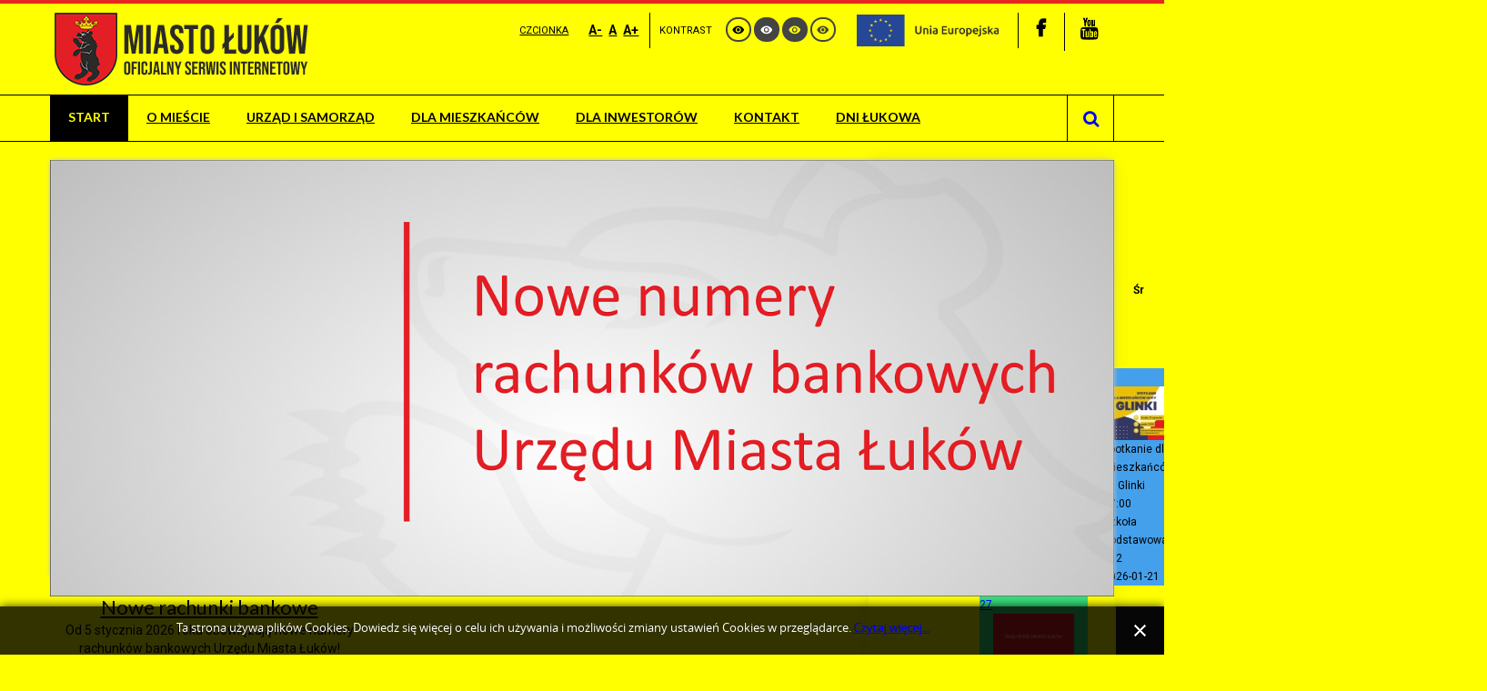

--- FILE ---
content_type: text/html; charset=utf-8
request_url: https://www.lukow.pl/start/aktualnosci?contrast=highcontrast3
body_size: 23734
content:
<!DOCTYPE html>
<html xmlns="http://www.w3.org/1999/xhtml" xml:lang="pl-pl" lang="pl-pl" dir="ltr">
<head>
 
		
<meta http-equiv="X-UA-Compatible" content="IE=edge">
<meta name="viewport" content="width=device-width, initial-scale=1.0" />
	<base href="https://www.lukow.pl/start/aktualnosci" />
	<meta http-equiv="content-type" content="text/html; charset=utf-8" />
	<meta name="keywords" content="Łuków, Miasto Łuków, miejscowość, LLU, samorząd, lubelskie, polska, polityka, miasto, powiat łukowski, siedlce, biała podlaska, lublin, warszawa" />
	<meta name="og:title" content="Aktualności" />
	<meta name="og:type" content="article" />
	<meta name="og:image" content="http://www.lukow.pl/images/grafiki/obraz_domyslny.png" />
	<meta name="og:url" content="http://www.lukow.pl/start/aktualnosci?contrast=normal&amp;amp;iccaldate=2205-05-1" />
	<meta name="og:site_name" content="Łuków - Oficjalny Serwis Internetowy Miasta" />
	<meta name="og:description" content="Oficjalny Serwis Internetowy Miasta Łuków." />
	<meta name="description" content="Oficjalny Serwis Internetowy Miasta Łuków." />
	<meta name="generator" content="Joomla! - Open Source Content Management" />
	<title>Aktualności - Łuków - Oficjalny Serwis Internetowy Miasta</title>
	<link href="/start/aktualnosci?contrast=normal&amp;iccaldate=2205-05-1&amp;format=feed&amp;type=rss" rel="alternate" type="application/rss+xml" title="RSS 2.0" />
	<link href="/start/aktualnosci?contrast=normal&amp;iccaldate=2205-05-1&amp;format=feed&amp;type=atom" rel="alternate" type="application/atom+xml" title="Atom 1.0" />
	<link href="/templates/pcj-jgmina-blue/favicon.ico" rel="shortcut icon" type="image/vnd.microsoft.icon" />
	<link rel="stylesheet" href="https://www.lukow.pl//media/plg_system_info_ciacho/css/style.css" type="text/css" />
	<link rel="stylesheet" href="/templates/pcj-jgmina-blue/css/bootstrap.26.css" type="text/css" />
	<link rel="stylesheet" href="/templates/pcj-jgmina-blue/css/bootstrap_responsive.26.css" type="text/css" />
	<link rel="stylesheet" href="/templates/pcj-jgmina-blue/css/template.26.css" type="text/css" />
	<link rel="stylesheet" href="/templates/pcj-jgmina-blue/css/offcanvas.26.css" type="text/css" />
	<link rel="stylesheet" href="/templates/pcj-jgmina-blue/css/template_responsive.26.css" type="text/css" />
	<link rel="stylesheet" href="/templates/pcj-jgmina-blue/css/extended_layouts.26.css" type="text/css" />
	<link rel="stylesheet" href="/templates/pcj-jgmina-blue/css/font_switcher.26.css" type="text/css" />
	<link rel="stylesheet" href="/templates/pcj-jgmina-blue/css/color.26.css" type="text/css" />
	<link rel="stylesheet" href="//fonts.googleapis.com/css?family=Roboto:400,700&amp;subset=latin,latin-ext" type="text/css" />
	<link rel="stylesheet" href="//fonts.googleapis.com/css?family=Lato:400,700&amp;subset=latin,latin-ext" type="text/css" />
	<link rel="stylesheet" href="/templates/pcj-jgmina-blue/css/ikony.css" type="text/css" />
	<link rel="stylesheet" href="/templates/pcj-jgmina-blue/css/custom-all.css" type="text/css" />
	<link rel="stylesheet" href="/templates/pcj-jgmina-blue/css/rwd.css" type="text/css" />
	<link rel="stylesheet" href="/templates/pcj-jgmina-blue/css/tablesaw.stackonly.css" type="text/css" />
	<link rel="stylesheet" href="https://www.lukow.pl/modules/mod_news_pro_gk5/interface/css/style.css" type="text/css" />
	<link rel="stylesheet" href="/media/com_icagenda/icicons/style.css" type="text/css" />
	<link rel="stylesheet" href="/components/com_icagenda/themes/packs/miasto/css/miasto_module.css" type="text/css" />
	<link rel="stylesheet" href="/modules/mod_djimageslider/themes/default/css/djimageslider.css" type="text/css" />
	<link rel="stylesheet" href="/modules/mod_djmegamenu/assets/css/animations.css" type="text/css" />
	<link rel="stylesheet" href="/modules/mod_djmegamenu/mobilethemes/light/djmobilemenu.css" type="text/css" />
	<link rel="stylesheet" href="//maxcdn.bootstrapcdn.com/font-awesome/4.5.0/css/font-awesome.min.css" type="text/css" />
	<link rel="stylesheet" href="/templates/pcj-jgmina-blue/css/djmegamenu.26.css" type="text/css" />
	<link rel="stylesheet" href="/templates/pcj-jgmina-blue/css/custom.26.css" type="text/css" />
	<style type="text/css">
		.dj-hideitem { display: none !important; }

@media screen and (min-width:1201px){


}

@media screen and (min-width:769px) and (max-width:1200px){


}

@media screen and (min-width:481px) and (max-width:768px){


}

@media screen and (max-width:480px){



	#ictip a.close {
		padding-right:15px;
	}

}

			#dj-megamenu93mobile { display: none; }
		@media (max-width: 979px) {
			#dj-megamenu93, #dj-megamenu93sticky, #dj-megamenu93placeholder { display: none; }
			#dj-megamenu93mobile { display: block; }
		}
	
	</style>
	<script src="/media/jui/js/jquery.min.js" type="text/javascript"></script>
	<script src="/media/jui/js/jquery-noconflict.js" type="text/javascript"></script>
	<script src="/media/jui/js/jquery-migrate.min.js" type="text/javascript"></script>
	<script src="/media/system/js/caption.js" type="text/javascript"></script>
	<script src="/media/jui/js/bootstrap.min.js" type="text/javascript"></script>
	<script src="/media/jui/js/jquery.ui.core.min.js" type="text/javascript"></script>
	<script src="/media/jui/js/jquery.ui.sortable.min.js" type="text/javascript"></script>
	<script src="/plugins/system/ef4_jmframework/includes/assets/template/js/layout.js" type="text/javascript"></script>
	<script src="/templates/pcj-jgmina-blue/js/offcanvas.js" type="text/javascript"></script>
	<script src="/templates/pcj-jgmina-blue/js/jquery.cookie.js" type="text/javascript"></script>
	<script src="/templates/pcj-jgmina-blue/js/fontswitcher.js" type="text/javascript"></script>
	<script src="/templates/pcj-jgmina-blue/js/pagesettings.js" type="text/javascript"></script>
	<script src="/templates/pcj-jgmina-blue/js/jquery.countTo.js" type="text/javascript"></script>
	<script src="/templates/pcj-jgmina-blue/js/scripts.js" type="text/javascript"></script>
	<script src="/templates/pcj-jgmina-blue/js/tra.js" type="text/javascript"></script>
	<script src="/templates/pcj-jgmina-blue/js/tooltip.js" type="text/javascript"></script>
	<script src="/templates/pcj-jgmina-blue/js/tablesaw.stackonly.js" type="text/javascript"></script>
	<script src="https://www.lukow.pl/modules/mod_news_pro_gk5/interface/scripts/engine.jquery.js" type="text/javascript"></script>
	<script src="/modules/mod_iccalendar/js/jQuery.highlightToday.min.js" type="text/javascript"></script>
	<script src="/media/djextensions/jquery-easing/jquery.easing.min.js" type="text/javascript" defer="defer"></script>
	<script src="/modules/mod_djimageslider/assets/js/slider.js?v=" type="text/javascript" defer="defer"></script>
	<script src="/media/system/js/html5fallback.js" type="text/javascript"></script>
	<script src="/modules/mod_djmegamenu/assets/js/jquery.djmegamenu.js" type="text/javascript" defer="defer"></script>
	<script src="/modules/mod_djmegamenu/assets/js/jquery.djmobilemenu.js" type="text/javascript" defer="defer"></script>
	<script type="text/javascript">
(function(d){
					  var js, id = 'powr-js', ref = d.getElementsByTagName('script')[0];
					  if (d.getElementById(id)) {return;}
					  js = d.createElement('script'); js.id = id; js.async = true;
					  js.src = 'http://www.lukow.pl/plugins/content/powrshortcodes/powr_joomla.js';
					  js.setAttribute('powr-token','ZbxDONZkuG1650444588');
					  js.setAttribute('external-type','joomla');
					  ref.parentNode.insertBefore(js, ref);
					}(document));jQuery(window).on('load',  function() {
				new JCaption('img.caption');
			});jQuery(function($){ $(".hasTooltip").tooltip({"html": true,"container": "body"}); });
              function info_cookie(){
                 var exdays = 30;
                 var exdate=new Date();
                 exdate.setDate(exdate.getDate() + exdays);
                 document.cookie = 'info_cookie=1;expires='+exdate.toUTCString();
                 document.getElementById('panel_cookie_dol').style.display='none';             
              }
              window.addEvent('load', function() {
                var cookies = document.cookie.split(';');
                if(!cookies.length)
                  document.getElementById('panel_cookie_dol').style.display='none'; 
               });
         jQuery(function($){ $(".hasTooltip").tooltip({"html": true,"container": "body"}); });
		jQuery(document).ready(function(){
			jQuery("#mod_iccalendar_171").highlightToday("show_today");
		});
	
	(function(){
		var cb = function() {
			var add = function(css) {
				var ss = document.styleSheets;
			    for (var i = 0; i < ss.length; i++) {
			        if (ss[i].href == css) return;
			    }
				var l = document.createElement('link'); l.rel = 'stylesheet';
				l.href = css;
				var h = document.getElementsByTagName('head')[0]; h.appendChild(l);
			}
			add('/media/djextensions/css/animate.min.css');
			add('/media/djextensions/css/animate.ext.css');
		};
		var raf = requestAnimationFrame || mozRequestAnimationFrame || webkitRequestAnimationFrame || msRequestAnimationFrame;
		if (raf) raf(cb);
		else window.addEventListener('load', cb);
	})();
	</script>

<link href="https://www.lukow.pl/images/favicon.ico" rel="Shortcut Icon" />
<script type="text/javascript">
	window.cookiePath = '';
</script>

<script type="text/javascript">
if(window.MooTools)
{
   if (MooTools != undefined) {
      var mHide = Element.prototype.hide;
      Element.implement({
         hide: function() {
            if (this.hasClass("hasTooltip")) {
               return this;
            }
            mHide.apply(this, arguments);
         }
      });
   }
}
jQuery(function(){
  var $searchlink = jQuery('#searchtoggl i');
  var $searchbar  = jQuery('#searchbar');
  
  jQuery('#search-ikon a').on('click', function(e){
    e.preventDefault();
    
    if(jQuery(this).attr('id') == 'searchtoggl') {
      
	   if(!$searchbar.is(":visible")) { 
        // if invisible we switch the icon to appear collapsable
        $searchlink.removeClass('fa-search').addClass('fa-close');
      } else {
        // if visible we switch the icon to appear as a toggle
        $searchlink.removeClass('fa-close').addClass('fa-search');
      }
	  
	  
	  
      $searchbar.slideToggle(300, function(){
        // callback after search bar animation
      });
    }
  });
  
  //jQuery('#searchform').submit(function(e){
    //e.preventDefault(); // stop form submission
  //});
});
</script>
<script type='text/javascript'>




	    
        jQuery(function () {
			
  jQuery('[data-toggle="tooltip"]').tooltip()
})  


</script>  
</head>
<body class="  off-canvas-right  topbar2 highcontrast3 ">
  <div id="jm-allpage">
  	  		  			<div id="jm-offcanvas">
	<div id="jm-offcanvas-toolbar">
		<a class="toggle-nav close-menu"><span class="icon-remove"></span></a>
	</div>
	<div id="jm-offcanvas-content">
		
	</div>
</div>  		  		  			  		  			
<header id="jm-bar" class="" role="banner">
<div id="topline"></div>
		<div id="jm-logo-nav">
		<div id="jm-logo-nav-in" class="container-fluid">
        <div class="row-fluid">
        	<div class="span4">
						<div id="jm-logo-sitedesc" class="pull-left">
								<div id="jm-logo">
					<a href="https://www.lukow.pl/">
												<img src="https://www.lukow.pl/images/logo.png" alt="Miasto Łuków" />
											</a>
				</div>
											</div>
			            </div>
            	<div id="page-settings" class="span8">
                					<div id="jm-page-settings" class="pull-right">
					<ul class="nav menu">
                    	                        							<li class="resizer-label">
								<span class="separator">Czcionka</span>
							</li>
                        
                        
                        
						<li class="resizer">
							<a data-toggle="tooltip" data-placement="bottom" href="#" class="jm-font-smaller hasTooltip" title="Zmniejsz wielkość czcionki">A-</a>
							<a data-toggle="tooltip" data-placement="bottom" href="#" class="jm-font-normal hasTooltip" title="Domyślny wielkość czcionki">A</a>
							<a data-toggle="tooltip" data-placement="bottom" href="#" class="jm-font-larger hasTooltip" title="Zwiększ wielkość czcionki">A+</a>
						</li>
																			<li class="contrast-label">
								<span class="separator">kontrast</span>
							</li>
							<li class="contrast">
  <a data-toggle="tooltip" data-placement="bottom" href="/start/aktualnosci?contrast=normal" class="jm-normal hasTooltip" title="Przełącz się na tryb domyślny."><span class="icon-tool_visibility"></span></a>
						
								<a data-toggle="tooltip" data-placement="bottom"  href="/start/aktualnosci?contrast=highcontrast" class="jm-highcontrast hasTooltip" title="Wysoki kontrast - tryb czarny i biały"><span class="icon-tool_visibility"></span></a>
								<a data-toggle="tooltip" data-placement="bottom" href="/start/aktualnosci?contrast=highcontrast2" class="jm-highcontrast2 hasTooltip" title="Wysoki kontrast - tryb czarny i żółty"><span class="icon-tool_visibility"></span></a>
								<a  data-toggle="tooltip" data-placement="bottom"  href="/start/aktualnosci?contrast=highcontrast3" class="jm-highcontrast3 hasTooltip" title="Wysoki kontrast - tryb żółty i czarny"><span class="icon-tool_visibility"></span></a>
							</li>
																			<li class="container-width">
								

<div class="custom"  >
	<a href="http://www.lukow.pl/urzad-i-samorzad/projekty-dofinansowane/fundusze-europejskie" class="biplink"><img src="/images/logo/logo_UE_small.png" alt="Fundusze europejskie" style="height: 35px; vertical-align: middle;" /></a></div>

							</li>
											
                                                 	<li class="top-sitemap">
                            	

<div class="custom"  >
	<a href="https://www.facebook.com/um.lukow"><span class="icon-soc_faceb">‌</span></a></div>

                            </li>
                                                
                                                	<li class="top-bip">
                            	

<div class="custom"  >
	<a href="https://www.youtube.com/channel/UCtPesZ0Xp2ev7fJZWck_B3w"><span class="icon-soc_ytube">‌</span></a></div>

                            </li>
                        					</ul>
				</div>
				                </div>
            </div>
            
		</div>
	</div>
	    <div id="jm-main-nav">
    <div class="container-fluid">
    	<div class="row-fluid">
            <div class="span12" style="position:relative;">
						<nav id="jm-top-menu" class=" " role="navigation">
				    <div class="jm-module-raw ">
        <ul id="dj-megamenu93" class="dj-megamenu dj-megamenu-override " data-options='{"wrap":null,"animIn":"zoomIn","animOut":"zoomOut","animSpeed":"normal","openDelay":"250","closeDelay":"500","event":"mouseenter","fixed":"0","offset":"0","theme":"override","direction":"ltr","wcag":"1"}' data-trigger="979">
<li class="dj-up itemid101 first active parent"><a class="dj-up_a active " href="/" ><span class="dj-drop" >Start</span></a><div class="dj-subwrap  single_column subcols1"><div class="dj-subwrap-in" style="width:250px;"><div class="dj-subcol" style="width:250px"><ul class="dj-submenu"><li class="itemid324 first current active"><a class="active " href="/start/aktualnosci" >Aktualności</a></li><li class="itemid155"><a href="/start/ogloszenia-i-komunikaty" >Ogłoszenia i komunikaty</a></li></ul></div><div style="clear:both;height:0"></div></div></div></li><li class="dj-up itemid111 parent separator"><a class="dj-up_a  "  ><span class="dj-drop" >O mieście</span></a><div class="dj-subwrap  single_column subcols1"><div class="dj-subwrap-in" style="width:250px;"><div class="dj-subcol" style="width:250px"><ul class="dj-submenu"><li class="itemid112 first"><a href="/o-miescie/polozenie-miasta" >Położenie miasta</a></li><li class="itemid113 parent"><a class="dj-more " href="/o-miescie/historia-miasta" >Historia miasta</a><div class="dj-subwrap  single_column subcols1"><div class="dj-subwrap-in" style="width:250px;"><div class="dj-subcol" style="width:250px"><ul class="dj-submenu"><li class="itemid116 first"><a href="/o-miescie/historia-miasta/poczatki-miasta" >Początki miasta</a></li><li class="itemid117"><a href="/o-miescie/historia-miasta/rozkwit-i-upadek-miasta" >Rozkwit i upadek miasta</a></li><li class="itemid118"><a href="/o-miescie/historia-miasta/lukow-w-xx-w" >Łuków w XX w.</a></li><li class="itemid119"><a href="/o-miescie/historia-miasta/historia-najnowsza" >Historia najnowsza</a></li></ul></div><div style="clear:both;height:0"></div></div></div></li><li class="itemid114 parent"><a class="dj-more " href="/o-miescie/symbole-miasta" >Symbole miasta</a><div class="dj-subwrap  single_column subcols1"><div class="dj-subwrap-in" style="width:250px;"><div class="dj-subcol" style="width:250px"><ul class="dj-submenu"><li class="itemid121 first"><a href="/o-miescie/symbole-miasta/herb-miasta" >Herb miasta</a></li><li class="itemid326"><a href="/o-miescie/symbole-miasta/flaga-miasta" >Flaga miasta</a></li><li class="itemid122"><a href="/o-miescie/symbole-miasta/sztandar-miasta" >Sztandar miasta</a></li><li class="itemid123"><a href="/o-miescie/symbole-miasta/pieczec" >Pieczęć</a></li><li class="itemid120"><a href="/o-miescie/symbole-miasta/lancuchy-burmistrza-i-przewodniczacego-rady-miasta" >Łańcuchy Burmistrza i Przewodniczącego Rady Miasta</a></li></ul></div><div style="clear:both;height:0"></div></div></div></li><li class="itemid115 parent"><a class="dj-more " href="/o-miescie/honorowi-obywatele" >Honorowi Obywatele</a><div class="dj-subwrap  single_column subcols1"><div class="dj-subwrap-in" style="width:250px;"><div class="dj-subcol" style="width:250px"><ul class="dj-submenu"><li class="itemid124 first"><a href="/o-miescie/honorowi-obywatele/stanislaw-musielak" >Stanisław Musielak</a></li><li class="itemid125"><a href="/o-miescie/honorowi-obywatele/bronislaw-chacinski" >Bronisław Chąciński</a></li><li class="itemid126"><a href="/o-miescie/honorowi-obywatele/eugeniusz-kwiatkowski" >Eugeniusz Kwiatkowski</a></li><li class="itemid327"><a href="/o-miescie/honorowi-obywatele/lech-walesa" >Lech Wałęsa</a></li><li class="itemid328"><a href="/o-miescie/honorowi-obywatele/andrzej-baczkowski" >Andrzej Bączkowski</a></li><li class="itemid329"><a href="/o-miescie/honorowi-obywatele/ryszard-kaczorowski" >Ryszard Kaczorowski</a></li><li class="itemid330"><a href="/o-miescie/honorowi-obywatele/ks-stanislaw-zieba" >ks. Stanisław Zięba</a></li><li class="itemid520"><a href="/o-miescie/honorowi-obywatele/franciszek-maklakiewicz" >Franciszek Maklakiewicz</a></li><li class="itemid534"><a href="/o-miescie/honorowi-obywatele/ks-pral-miroslaw-lubik" >ks. prał. Mirosław Łubik</a></li></ul></div><div style="clear:both;height:0"></div></div></div></li><li class="itemid333 parent"><a class="dj-more " href="/o-miescie/wspolpraca-zagraniczna" >Współpraca zagraniczna</a><div class="dj-subwrap  single_column subcols1"><div class="dj-subwrap-in" style="width:250px;"><div class="dj-subcol" style="width:250px"><ul class="dj-submenu"><li class="itemid334 first"><a href="/o-miescie/wspolpraca-zagraniczna/torva" >Tõrva</a></li><li class="itemid335"><a href="/o-miescie/wspolpraca-zagraniczna/voisins-le-bretonneux" >Voisins-le-Bretonneux</a></li><li class="itemid336"><a href="/o-miescie/wspolpraca-zagraniczna/lazdijai" >Lazdijai</a></li><li class="itemid337"><a href="/o-miescie/wspolpraca-zagraniczna/baranivka" >Баранівка</a></li><li class="itemid338"><a href="/o-miescie/wspolpraca-zagraniczna/sykkylven" >Sykkylven</a></li></ul></div><div style="clear:both;height:0"></div></div></div></li><li class="itemid528 parent"><a class="dj-more " href="/o-miescie/odznaka-honorowa-za-zaslugi-dla-lukowa" >Odznaka Honorowa za Zasługi dla  Łukowa</a><div class="dj-subwrap  single_column subcols1"><div class="dj-subwrap-in" style="width:250px;"><div class="dj-subcol" style="width:250px"><ul class="dj-submenu"><li class="itemid535 first"><a href="/o-miescie/odznaka-honorowa-za-zaslugi-dla-lukowa/wyroznieni" >Wyróżnieni</a></li></ul></div><div style="clear:both;height:0"></div></div></div></li><li class="itemid545"><a href="/o-miescie/lukowskie-zlote-niedzwiedzie" >Łukowskie Złote Niedźwiedzie</a></li></ul></div><div style="clear:both;height:0"></div></div></div></li><li class="dj-up itemid339 parent"><a class="dj-up_a  " href="/urzad-i-samorzad" ><span class="dj-drop" >Urząd i samorząd</span></a><div class="dj-subwrap  single_column subcols1"><div class="dj-subwrap-in" style="width:250px;"><div class="dj-subcol" style="width:250px"><ul class="dj-submenu"><li class="itemid353 first parent"><a class="dj-more " href="/urzad-i-samorzad/urzad-miasta-lukow" >Urząd Miasta Łuków</a><div class="dj-subwrap  single_column subcols1"><div class="dj-subwrap-in" style="width:250px;"><div class="dj-subcol" style="width:250px"><ul class="dj-submenu"><li class="itemid370 first"><a href="https://umlukow.bip.lubelskie.pl/index.php?id=78" target="_blank" >Struktura organizacyjna</a></li><li class="itemid371"><a href="https://umlukow.bip.lubelskie.pl/index.php?id=74" target="_blank" >Godziny pracy Urzędu</a></li><li class="itemid372"><a href="https://umlukow.bip.lubelskie.pl/index.php?id=74" target="_blank" >Numery telefonów</a></li><li class="itemid373"><a href="/urzad-i-samorzad/urzad-miasta-lukow/konto-bankowe" >Konto bankowe</a></li></ul></div><div style="clear:both;height:0"></div></div></div></li><li class="itemid340"><a href="/urzad-i-samorzad/wladze-miasta" >Władze miasta</a></li><li class="itemid348 parent"><a class="dj-more " href="/urzad-i-samorzad/rada-miasta-lukow" >Rada Miasta Łuków</a><div class="dj-subwrap  single_column subcols1"><div class="dj-subwrap-in" style="width:250px;"><div class="dj-subcol" style="width:250px"><ul class="dj-submenu"><li class="itemid395 first"><a href="https://umlukow.bip.lubelskie.pl/index.php?id=246" target="_blank" >Sesje Rady Miasta</a></li><li class="itemid396"><a href="https://umlukow.bip.lubelskie.pl/index.php?id=115" target="_blank" >Uchwały Rady Miasta</a></li><li class="itemid349"><a href="https://www.youtube.com/playlist?list=PL4W0JMJCglRzcCg-lUptly4cM2ObaSldR" target="_blank" >Transmisje sesji Rady Miasta</a></li><li class="itemid352"><a href="http://lukow.esesja.pl/" target="_blank" >System głosowań eSesja</a></li><li class="itemid350"><a href="https://umlukow.bip.lubelskie.pl/index.php?id=368" target="_blank" >Interpelacje radnych</a></li><li class="itemid351"><a href="https://umlukow.bip.lubelskie.pl/index.php?id=369" target="_blank" >Zapytania radnych</a></li></ul></div><div style="clear:both;height:0"></div></div></div></li><li class="itemid367 parent"><a class="dj-more " href="/urzad-i-samorzad/jednostki-pomocnicze" >Jednostki pomocnicze</a><div class="dj-subwrap  single_column subcols1"><div class="dj-subwrap-in" style="width:250px;"><div class="dj-subcol" style="width:250px"><ul class="dj-submenu"><li class="itemid369 first"><a href="/urzad-i-samorzad/jednostki-pomocnicze/rada-sportu" >Rada Sportu</a></li><li class="itemid540"><a href="/urzad-i-samorzad/jednostki-pomocnicze/miejska-komisja-rozwiazywania-problemow-alkoholowych" >Miejska Komisja Rozwiązywania Problemów Alkoholowych</a></li><li class="itemid521"><a href="/urzad-i-samorzad/jednostki-pomocnicze/lukowska-rada-seniorow" >Łukowska Rada Seniorów</a></li><li class="itemid554"><a href="/urzad-i-samorzad/jednostki-pomocnicze/mlodziezowa-rada-miasta" >Młodzieżowa Rada Miasta</a></li></ul></div><div style="clear:both;height:0"></div></div></div></li><li class="itemid397 parent separator"><a class="dj-more "  >Miejskie jednostki organizacyjne</a><div class="dj-subwrap  single_column subcols1"><div class="dj-subwrap-in" style="width:250px;"><div class="dj-subcol" style="width:250px"><ul class="dj-submenu"><li class="itemid493 first parent separator"><a class="dj-more "  >Posiadające osobowość prawną</a><div class="dj-subwrap  single_column subcols1"><div class="dj-subwrap-in" style="width:250px;"><div class="dj-subcol" style="width:250px"><ul class="dj-submenu"><li class="itemid401 first"><a href="https://peclukow.pl/" target="_blank" >Przedsiębiorstwo Energetyki Cieplnej Sp. z o. o.</a></li><li class="itemid402"><a href="https://puik.lukow.pl/" target="_blank" >Przedsiębiorstwo Usług i Inżynierii Komunalnej Sp. z o. o.</a></li></ul></div><div style="clear:both;height:0"></div></div></div></li><li class="itemid494 parent separator"><a class="dj-more "  >Jednostki budżetowe</a><div class="dj-subwrap  single_column subcols1"><div class="dj-subwrap-in" style="width:250px;"><div class="dj-subcol" style="width:250px"><ul class="dj-submenu"><li class="itemid495 first"><a href="http://www.cus.lukow.pl/" target="_blank" >Centrum Usług Społecznych</a></li><li class="itemid496 parent separator"><a class="dj-more "  >Szkoły i przedszkola</a><div class="dj-subwrap  single_column subcols1"><div class="dj-subwrap-in" style="width:250px;"><div class="dj-subcol" style="width:250px"><ul class="dj-submenu"><li class="itemid480 first"><a href="http://www.sp1.lukow.pl/" target="_blank" >Zespół Szkolno-Przedszkolny</a></li><li class="itemid481"><a href="http://sp2.lukow.pl/" target="_blank" >Szkoła Podstawowa nr 2 w Łukowie</a></li><li class="itemid482"><a href="https://www.gim3.llu.pl/" target="_blank" >Szkoła Podstawowa nr 3 w Łukowie</a></li><li class="itemid483"><a href="https://sp4lukow.net/" target="_blank" >Szkoła Podstawowa nr 4 w Łukowie</a></li><li class="itemid484"><a href="https://sp5lukow.pl/" target="_blank" >Szkoła Podstawowa nr 5 w Łukowie</a></li><li class="itemid485"><a href="http://www.integracyjne.lukow.pl/" target="_blank" >Przedszkole Integracyjne nr 1 w Łukowie</a></li><li class="itemid486"><a href="https://pm2lukow.edupage.org/" target="_blank" >Przedszkole Miejskie nr 2 w Łukowie</a></li><li class="itemid487"><a href="http://www.pm3lukow.przedszkolna.net/" target="_blank" >Przedszkole Miejskie nr 3 w Łukowie</a></li><li class="itemid488"><a href="http://www.fantazjalukow.pl/" target="_blank" >Przedszkole Miejskie nr 4 w Łukowie</a></li><li class="itemid489"><a href="http://www.pm7.lukow.pl/" target="_blank" >Przedszkole Miejskie nr 7 w Łukowie</a></li></ul></div><div style="clear:both;height:0"></div></div></div></li><li class="itemid400"><a href="http://www.e-zdm.lukow.pl/" target="_blank" >Zarząd Dróg Miejskich</a></li><li class="itemid490"><a href="http://osir.lukow.pl/" target="_blank" >Ośrodek Sportu i Rekreacji w Łukowie</a></li></ul></div><div style="clear:both;height:0"></div></div></div></li><li class="itemid497 parent separator"><a class="dj-more "  >Zakłady budżetowe</a><div class="dj-subwrap  single_column subcols1"><div class="dj-subwrap-in" style="width:250px;"><div class="dj-subcol" style="width:250px"><ul class="dj-submenu"><li class="itemid399 first"><a href="http://zgl.lukow.pl/" target="_blank" >Zakład Gospodarki Lokalowej</a></li></ul></div><div style="clear:both;height:0"></div></div></div></li><li class="itemid498 parent separator"><a class="dj-more "  >Instytucje kultury</a><div class="dj-subwrap  single_column subcols1"><div class="dj-subwrap-in" style="width:250px;"><div class="dj-subcol" style="width:250px"><ul class="dj-submenu"><li class="itemid491 first"><a href="https://www.lok.lukow.pl/" target="_blank" >Łukowski Ośrodek Kultury</a></li><li class="itemid492"><a href="https://biblioteka.lukow.pl/" target="_blank" >Miejska Biblioteka Publiczna im. Henryka Sienkiewicza w Łukowie</a></li></ul></div><div style="clear:both;height:0"></div></div></div></li><li class="itemid552"><a href="/urzad-i-samorzad/miejskie-jednostki-organizacyjne/zlobek-miejski-nr-1-w-lukowie" >Żłobek Miejski nr 1 w Łukowie</a></li></ul></div><div style="clear:both;height:0"></div></div></div></li><li class="itemid356 parent"><a class="dj-more " href="/urzad-i-samorzad/projekty-dofinansowane" >Projekty dofinansowane</a><div class="dj-subwrap  single_column subcols1"><div class="dj-subwrap-in" style="width:250px;"><div class="dj-subcol" style="width:250px"><ul class="dj-submenu"><li class="itemid377 first parent"><a class="dj-more " href="/urzad-i-samorzad/projekty-dofinansowane/fundusze-krajowe" >Fundusze krajowe</a><div class="dj-subwrap  single_column subcols1"><div class="dj-subwrap-in" style="width:250px;"><div class="dj-subcol" style="width:250px"><ul class="dj-submenu"><li class="itemid378 first"><a href="/urzad-i-samorzad/projekty-dofinansowane/fundusze-krajowe/realizowane-projekty" >Realizowane projekty</a></li><li class="itemid499"><a href="/urzad-i-samorzad/projekty-dofinansowane/fundusze-krajowe/rzadowy-fundusz-rozwoju-drog" >Rządowy Fundusz Rozwoju Dróg</a></li><li class="itemid517"><a href="/urzad-i-samorzad/projekty-dofinansowane/fundusze-krajowe/rzadowy-fundusz-inwestycji-lokalnych" >Rządowy Fundusz Inwestycji Lokalnych</a></li><li class="itemid532"><a href="/urzad-i-samorzad/projekty-dofinansowane/fundusze-krajowe/rzadowy-fundusz-polski-lad-program-inwestycji-strategicznych" >Rządowy Fundusz Polski Ład: Program Inwestycji Strategicznych</a></li><li class="itemid549"><a href="/urzad-i-samorzad/projekty-dofinansowane/fundusze-krajowe/rzadowy-program-odbudowy-zabytkow" >Rządowy Program Odbudowy Zabytków</a></li><li class="itemid380"><a href="/urzad-i-samorzad/projekty-dofinansowane/fundusze-krajowe/zrealizowane-projekty" >Zrealizowane projekty</a></li></ul></div><div style="clear:both;height:0"></div></div></div></li><li class="itemid467 parent"><a class="dj-more " href="/urzad-i-samorzad/projekty-dofinansowane/fundusze-europejskie" >Fundusze europejskie</a><div class="dj-subwrap  single_column subcols1"><div class="dj-subwrap-in" style="width:250px;"><div class="dj-subcol" style="width:250px"><ul class="dj-submenu"><li class="itemid477 first"><a href="/urzad-i-samorzad/projekty-dofinansowane/fundusze-europejskie/realizowane-projekty" >Realizowane projekty</a></li><li class="itemid478"><a href="/urzad-i-samorzad/projekty-dofinansowane/fundusze-europejskie/zrealizowane-projekty" >Zrealizowane projekty</a></li></ul></div><div style="clear:both;height:0"></div></div></div></li></ul></div><div style="clear:both;height:0"></div></div></div></li><li class="itemid357 parent separator"><a class="dj-more "  >Dokumenty strategiczne</a><div class="dj-subwrap  single_column subcols1"><div class="dj-subwrap-in" style="width:250px;"><div class="dj-subcol" style="width:250px"><ul class="dj-submenu"><li class="itemid382 first"><a href="https://umlukow.bip.lubelskie.pl/index.php?id=291&amp;action=details&amp;document_id=1842056" target="_blank" >Studium uwarunkowań</a></li><li class="itemid383"><a href="https://umlukow.bip.lubelskie.pl/index.php?id=227&amp;action=details&amp;document_id=1177724" target="_blank" >Lokalny Program Rewitalizacji</a></li><li class="itemid384"><a href="https://umlukow.bip.lubelskie.pl/index.php?id=64" target="_blank" >Plany Zagospodarowania Przestrzennego</a></li><li class="itemid385"><a href="https://umlukow.bip.lubelskie.pl/index.php?id=291&amp;action=details&amp;document_id=1956335" target="_blank" >Plan Gospodarki Niskoemisyjnej</a></li><li class="itemid358 parent separator"><a class="dj-more "  >Raporty o stanie Miasta</a><div class="dj-subwrap  single_column subcols1"><div class="dj-subwrap-in" style="width:250px;"><div class="dj-subcol" style="width:250px"><ul class="dj-submenu"><li class="itemid387 first"><a href="https://umlukow.bip.lubelskie.pl/index.php?id=297&amp;action=details&amp;document_id=1393584" target="_blank" >Raport za 2018 rok</a></li><li class="itemid388"><a href="https://umlukow.bip.lubelskie.pl/index.php?id=320&amp;action=details&amp;document_id=1516712" target="_blank" >Raport za 2019 rok</a></li><li class="itemid512"><a href="https://umlukow.bip.lubelskie.pl/index.php?id=334&amp;action=details&amp;document_id=1641368" target="_blank" >Raport za 2020 rok</a></li><li class="itemid537"><a href="https://umlukow.bip.lubelskie.pl/index.php?id=343&amp;action=details&amp;document_id=1761236" target="_blank" >Raport za 2021 rok</a></li><li class="itemid546"><a href="https://umlukow.bip.lubelskie.pl/index.php?id=347&amp;action=details&amp;document_id=1894281" target="_blank" >Raport za 2022 rok</a></li><li class="itemid548"><a href="https://umlukow.bip.lubelskie.pl/?id=355&amp;action=details&amp;document_id=2032713" target="_blank" >Raport za 2023 rok</a></li></ul></div><div style="clear:both;height:0"></div></div></div></li><li class="itemid522"><a href="https://umlukow.bip.lubelskie.pl/index.php?id=291&amp;p1=szczegoly&amp;p2=1695977" >Strategia Rozwoju Ponadlokalnego ŁOF 2020-2030</a></li><li class="itemid539"><a href="/urzad-i-samorzad/dokumenty-strategiczne/gminny-program-rewitalizacji-na-lata-2023-2030" target="_blank" >Gminny Program Rewitalizacji na lata 2023-2030</a></li><li class="itemid542"><a href="/images/dokumenty/strategia-mof/Zalacznik_do_Uchwaly_nr_VI_45_2024.pdf" target="_blank" >Strategia Rozwoju Ponadlokalnego MOF 2021-2030</a></li><li class="itemid523 parent separator"><a class="dj-more "  >Archiwalne</a><div class="dj-subwrap  single_column subcols1"><div class="dj-subwrap-in" style="width:250px;"><div class="dj-subcol" style="width:250px"><ul class="dj-submenu"><li class="itemid381 first"><a href="https://umlukow.bip.lubelskie.pl/index.php?id=227&amp;id_dokumentu=946361&amp;akcja=szczegoly&amp;p2=946361" target="_blank" >Strategia Rozwoju Lokalnego 2015-2020</a></li></ul></div><div style="clear:both;height:0"></div></div></div></li></ul></div><div style="clear:both;height:0"></div></div></div></li><li class="itemid359"><a href="https://umlukow.bip.lubelskie.pl/index.php?id=6" target="_blank" >Biuletyn Informacji Publicznej</a></li><li class="itemid360 parent separator"><a class="dj-more "  >Zamówienia Publiczne</a><div class="dj-subwrap  single_column subcols1"><div class="dj-subwrap-in" style="width:250px;"><div class="dj-subcol" style="width:250px"><ul class="dj-submenu"><li class="itemid389 first"><a href="https://umlukow.bip.lubelskie.pl/index.php?id=82" target="_blank" >Informacje o zamówieniach</a></li><li class="itemid390"><a href="https://umlukow.bip.lubelskie.pl/index.php?id=257" target="_blank" >Zapytania ofertowe</a></li><li class="itemid391"><a href="https://umlukow.bip.lubelskie.pl/index.php?id=268" target="_blank" >Plany postępowań o udzielenie zamówień</a></li></ul></div><div style="clear:both;height:0"></div></div></div></li><li class="itemid472 parent separator"><a class="dj-more "  >Pozostałe</a><div class="dj-subwrap  single_column subcols1"><div class="dj-subwrap-in" style="width:250px;"><div class="dj-subcol" style="width:250px"><ul class="dj-submenu"><li class="itemid361 first"><a href="https://umlukow.bip.lubelskie.pl/index.php?id=62" target="_blank" >Ogłoszenia o naborze</a></li><li class="itemid365"><a href="https://umlukow.bip.lubelskie.pl/index.php?id=192" target="_blank" >Informacja o języku migowym</a></li><li class="itemid366"><a href="https://umlukow.bip.lubelskie.pl/index.php?id=277" target="_blank" >Ochrona danych osobowych</a></li><li class="itemid354"><a href="https://umlukow.bip.lubelskie.pl/index.php?id=108" >Statut Miasta</a></li></ul></div><div style="clear:both;height:0"></div></div></div></li><li class="itemid398"><a href="https://umlukow.bip.lubelskie.pl/index.php?id=187" target="_blank" >Urząd Stanu Cywilnego</a></li></ul></div><div style="clear:both;height:0"></div></div></div></li><li class="dj-up itemid127 parent separator"><a class="dj-up_a  "  ><span class="dj-drop" >Dla mieszkańców</span></a><div class="dj-subwrap  single_column subcols1"><div class="dj-subwrap-in" style="width:250px;"><div class="dj-subcol" style="width:250px"><ul class="dj-submenu"><li class="itemid510 first parent"><a class="dj-more " href="/dla-mieszkancow/komunikacja-miejska" >Komunikacja miejska</a><div class="dj-subwrap  single_column subcols1"><div class="dj-subwrap-in" style="width:250px;"><div class="dj-subcol" style="width:250px"><ul class="dj-submenu"><li class="itemid514 first"><a href="/dla-mieszkancow/komunikacja-miejska/rozklady-jazdy" >Rozkłady jazdy</a></li><li class="itemid550"><a href="/dla-mieszkancow/komunikacja-miejska/schematy-linii" >Schematy linii</a></li></ul></div><div style="clear:both;height:0"></div></div></div></li><li class="itemid404 parent separator"><a class="dj-more "  >Oświata</a><div class="dj-subwrap  single_column subcols1"><div class="dj-subwrap-in" style="width:250px;"><div class="dj-subcol" style="width:250px"><ul class="dj-submenu"><li class="itemid416 first"><a href="/dla-mieszkancow/oswiata/przedszkola-publiczne" >Przedszkola publiczne</a></li><li class="itemid473"><a href="/dla-mieszkancow/oswiata/przedszkola-niepubliczne" >Przedszkola niepubliczne</a></li><li class="itemid417"><a href="/dla-mieszkancow/oswiata/szkoly-podstawowe" >Szkoły podstawowe</a></li></ul></div><div style="clear:both;height:0"></div></div></div></li><li class="itemid405 parent separator"><a class="dj-more "  >Kultura</a><div class="dj-subwrap  single_column subcols1"><div class="dj-subwrap-in" style="width:250px;"><div class="dj-subcol" style="width:250px"><ul class="dj-submenu"><li class="itemid418 first"><a href="https://www.lok.lukow.pl/" target="_blank" >Łukowski Ośrodek Kultury</a></li><li class="itemid419"><a href="https://biblioteka.lukow.pl/" target="_blank" >Miejska Biblioteka Publiczna</a></li></ul></div><div style="clear:both;height:0"></div></div></div></li><li class="itemid406 parent separator"><a class="dj-more "  >Sport i rekreacja</a><div class="dj-subwrap  single_column subcols1"><div class="dj-subwrap-in" style="width:250px;"><div class="dj-subcol" style="width:250px"><ul class="dj-submenu"><li class="itemid420 first"><a href="http://osir.lukow.pl/" target="_blank" >Ośrodek Sportu i Rekreacji w Łukowie</a></li></ul></div><div style="clear:both;height:0"></div></div></div></li><li class="itemid407 parent separator"><a class="dj-more "  >Bezpieczeństwo i porządek publiczny</a><div class="dj-subwrap  single_column subcols1"><div class="dj-subwrap-in" style="width:250px;"><div class="dj-subcol" style="width:250px"><ul class="dj-submenu"><li class="itemid432 first parent"><a class="dj-more " href="http://lukow.lubelska.policja.gov.pl/" target="_blank" >Komenda Powiatowa Policji w Łukowie</a><div class="dj-subwrap  single_column subcols1"><div class="dj-subwrap-in" style="width:250px;"><div class="dj-subcol" style="width:250px"><ul class="dj-submenu"><li class="itemid433 first"><a href="http://lukow.lubelska.policja.gov.pl/llk/dzielnicowi/dzielnicowi-komendy-pow/63640,Komenda-Powiatowa-Policji-w-Lukowie.html" target="_blank" >Dzielnicowi</a></li><li class="itemid435"><a href="https://policja.pl/pol/kgp/biuro-prewencji/moja-komenda/33012,Aplikacja-mobilna-quotMoja-Komendaquot.html" target="_blank" >Aplikacja &quot;Moja Komenda&quot;</a></li><li class="itemid436"><a href="https://mapy.geoportal.gov.pl/iMapLite/KMZBPublic.html" target="_blank" >Krajowa Mapa Zagrożeń Bezpieczeństwa</a></li></ul></div><div style="clear:both;height:0"></div></div></div></li><li class="itemid437"><a href="http://kppsp.lukow.pl/" target="_blank" >Komenda Powiatowa Państwowej Straży Pożarnej w Łukowie</a></li></ul></div><div style="clear:both;height:0"></div></div></div></li><li class="itemid408 parent separator"><a class="dj-more "  >Zdrowie i pomoc społeczna</a><div class="dj-subwrap  single_column subcols1"><div class="dj-subwrap-in" style="width:250px;"><div class="dj-subcol" style="width:250px"><ul class="dj-submenu"><li class="itemid438 first"><a href="https://www.spzoz.lukow.pl/" target="_blank" >Samodzielny Publiczny Zakład Opieki Zdrowotnej w Łukowie</a></li><li class="itemid439 parent"><a class="dj-more " href="http://www.mops.lukow.pl/" target="_blank" >Miejski Ośrodek Pomocy Społecznej</a><div class="dj-subwrap  single_column subcols1"><div class="dj-subwrap-in" style="width:250px;"><div class="dj-subcol" style="width:250px"><ul class="dj-submenu"><li class="itemid441 first"><a href="https://www.gov.pl/web/rodzina/rodzina-500-plus" target="_blank" >Rodzina 500+</a></li></ul></div><div style="clear:both;height:0"></div></div></div></li><li class="itemid500"><a href="http://zlobek.lukow.pl/" target="_blank" >Żłobek miejski</a></li></ul></div><div style="clear:both;height:0"></div></div></div></li><li class="itemid409 parent"><a class="dj-more " href="/dla-mieszkancow/gospodarka-komunalna" >Gospodarka komunalna</a><div class="dj-subwrap  single_column subcols1"><div class="dj-subwrap-in" style="width:250px;"><div class="dj-subcol" style="width:250px"><ul class="dj-submenu"><li class="itemid442 first"><a href="http://puik.lukow.pl/?id=01170102" target="_blank" >Opłaty za wodę i ścieki</a></li><li class="itemid443"><a href="/dla-mieszkancow/gospodarka-komunalna/zglaszanie-awarii-oswietlenia-ulicznego" >Zgłaszanie awarii oświetlenia ulicznego</a></li><li class="itemid444 parent"><a class="dj-more " href="/dla-mieszkancow/gospodarka-komunalna/odpady-komunalne" >Odpady komunalne</a><div class="dj-subwrap  single_column subcols1"><div class="dj-subwrap-in" style="width:250px;"><div class="dj-subcol" style="width:250px"><ul class="dj-submenu"><li class="itemid476 first"><a href="/dla-mieszkancow/gospodarka-komunalna/odpady-komunalne/gospodarka-odpadami-komunalnymi" >Gospodarka odpadami komunalnymi</a></li><li class="itemid445"><a href="/dla-mieszkancow/gospodarka-komunalna/odpady-komunalne/zasady-segregacji-odpadow" >Zasady segregacji odpadów</a></li><li class="itemid446"><a href="/dla-mieszkancow/gospodarka-komunalna/odpady-komunalne/harmonogram-odbioru-odpadow" >Harmonogram odbioru odpadów</a></li><li class="itemid447"><a href="/dla-mieszkancow/gospodarka-komunalna/odpady-komunalne/oplaty-za-odbior-i-zagospodarowanie-odpadow" >Opłaty za odbiór i zagospodarowanie odpadów</a></li></ul></div><div style="clear:both;height:0"></div></div></div></li><li class="itemid448"><a href="/dla-mieszkancow/gospodarka-komunalna/cmentarz-komunalny" >Cmentarz Komunalny</a></li></ul></div><div style="clear:both;height:0"></div></div></div></li><li class="itemid410"><a href="/dla-mieszkancow/strefa-platnego-parkowania" >Strefa płatnego parkowania</a></li><li class="itemid547"><a href="https://powiatlukowski.pl/nieodplatna-pomoc-prawna/" target="_blank" >Nieodpłatna pomoc prawna</a></li><li class="itemid411"><a href="https://umlukow.bip.lubelskie.pl/index.php?id=181" target="_blank" >Podatki i opłaty lokalne</a></li><li class="itemid506 parent separator"><a class="dj-more "  >Pozostałe</a><div class="dj-subwrap  single_column subcols1"><div class="dj-subwrap-in" style="width:250px;"><div class="dj-subcol" style="width:250px"><ul class="dj-submenu"><li class="itemid507 first"><a href="/dla-mieszkancow/pozostale/bezpanskie-zwierzeta" >Bezpańskie zwierzęta</a></li><li class="itemid469 parent"><a class="dj-more " href="/dla-mieszkancow/pozostale/karty-dla-mieszkancow" >Karty dla mieszkańców</a><div class="dj-subwrap  single_column subcols1"><div class="dj-subwrap-in" style="width:250px;"><div class="dj-subcol" style="width:250px"><ul class="dj-submenu"><li class="itemid412 first"><a href="/dla-mieszkancow/pozostale/karty-dla-mieszkancow/lukowska-karta-mieszkanca" >Łukowska Karta Mieszkańca</a></li><li class="itemid413"><a href="/dla-mieszkancow/pozostale/karty-dla-mieszkancow/lukowska-karta-seniora" >Łukowska Karta Seniora</a></li><li class="itemid414"><a href="/dla-mieszkancow/pozostale/karty-dla-mieszkancow/karta-rodzina-trzy-plus" >Karta &quot;Rodzina Trzy Plus&quot;</a></li><li class="itemid415"><a href="/dla-mieszkancow/pozostale/karty-dla-mieszkancow/karta-duzej-rodziny" >Karta Dużej Rodziny</a></li></ul></div><div style="clear:both;height:0"></div></div></div></li></ul></div><div style="clear:both;height:0"></div></div></div></li><li class="itemid475 parent"><a class="dj-more " href="/dla-mieszkancow/drogi-w-lukowie" >Drogi w Łukowie</a><div class="dj-subwrap  single_column subcols1"><div class="dj-subwrap-in" style="width:250px;"><div class="dj-subcol" style="width:250px"><ul class="dj-submenu"><li class="itemid501 first"><a href="/dla-mieszkancow/drogi-w-lukowie/drogi-krajowe-w-lukowie" >Drogi krajowe w Łukowie</a></li><li class="itemid502"><a href="/dla-mieszkancow/drogi-w-lukowie/drogi-wojewodzkie-w-lukowie" >Drogi wojewódzkie w Łukowie</a></li><li class="itemid503"><a href="/dla-mieszkancow/drogi-w-lukowie/drogi-powiatowe-w-lukowie" >Drogi powiatowe w Łukowie</a></li><li class="itemid504"><a href="/dla-mieszkancow/drogi-w-lukowie/drogi-miejskie-w-lukowie" >Drogi miejskie w Łukowie</a></li></ul></div><div style="clear:both;height:0"></div></div></div></li><li class="itemid526 parent"><a class="dj-more " href="/dla-mieszkancow/budzet-obywatelski" >Budżet Obywatelski</a><div class="dj-subwrap  single_column subcols1"><div class="dj-subwrap-in" style="width:250px;"><div class="dj-subcol" style="width:250px"><ul class="dj-submenu"><li class="itemid529 first"><a href="/dla-mieszkancow/budzet-obywatelski/dokumenty-do-pobrania" >Dokumenty do pobrania</a></li><li class="itemid531"><a href="/dla-mieszkancow/budzet-obywatelski/bo-2022-zgloszone-projekty" >BO 2022: zgłoszone projekty</a></li><li class="itemid538"><a href="/dla-mieszkancow/budzet-obywatelski/bo-2023-zgloszone-projekty" >BO 2023: zgłoszone projekty</a></li><li class="itemid544"><a href="/dla-mieszkancow/budzet-obywatelski/bo-2024-zgloszone-projekty" >BO 2024: zgłoszone projekty</a></li><li class="itemid551"><a href="/dla-mieszkancow/budzet-obywatelski/bo-2025-zgloszone-projekty" >BO 2025: zgłoszone projekty</a></li><li class="itemid555"><a href="/dla-mieszkancow/budzet-obywatelski/bo-2026-zgloszone-projekty" >BO 2026: zgłoszone projekty</a></li></ul></div><div style="clear:both;height:0"></div></div></div></li><li class="itemid527"><a href="http://mlukow.punktyadresowe.pl/" target="_blank" >Internetowy Manager Punktów Adresowych</a></li></ul></div><div style="clear:both;height:0"></div></div></div></li><li class="dj-up itemid146 parent separator"><a class="dj-up_a  "  ><span class="dj-drop" >Dla inwestorów</span></a><div class="dj-subwrap  single_column subcols1"><div class="dj-subwrap-in" style="width:250px;"><div class="dj-subcol" style="width:250px"><ul class="dj-submenu"><li class="itemid459 first"><a href="/dla-inwestorow/nieruchomosci-na-sprzedaz" >Nieruchomości na sprzedaż</a></li><li class="itemid458"><a href="https://polska.geoportal2.pl/map/www/mapa.php?CFGF=lukow&amp;mylayers=+OSM+granica" target="_blank" >Geoportal Miasta Łuków</a></li><li class="itemid457"><a href="/dla-inwestorow/podstrefa-lukow" >Podstrefa Łuków</a></li><li class="itemid553"><a href="/dla-inwestorow/tsse-euro-park-wislosan" >TSSE Euro-Park Wisłosan</a></li><li class="itemid508"><a href="https://umlukow.bip.lubelskie.pl/index.php?id=64" target="_blank" >Plany Zagospodarowania Przestrzennego</a></li><li class="itemid543"><a href="http://www.lukow.pl/images/dokumenty/oferta_inwestycyjna_miasto_lukow.pdf" target="_blank" >Oferta inwestycyjna Miasta Łuków</a></li><li class="itemid509"><a href="https://umlukow.bip.lubelskie.pl/index.php?id=291&amp;action=details&amp;document_id=1842056" target="_blank" >Studium uwarunkowań</a></li><li class="itemid513"><a href="https://mlukow.e-mapa.net/" target="_blank" >E-mapa (system informacji przestrzennej)</a></li></ul></div><div style="clear:both;height:0"></div></div></div></li><li class="dj-up itemid247 parent"><a class="dj-up_a  " href="/kontakt" ><span class="dj-drop" >Kontakt</span></a><div class="dj-subwrap  single_column subcols1"><div class="dj-subwrap-in" style="width:250px;"><div class="dj-subcol" style="width:250px"><ul class="dj-submenu"><li class="itemid159 first"><a href="/kontakt/kalendarz" >Kalendarz</a></li><li class="itemid343"><a href="/kontakt/patronat-burmistrza-miasta-lukow" >Patronat Burmistrza Miasta Łuków</a></li><li class="itemid162"><a href="/kontakt/dla-mediow" >Dla mediów</a></li></ul></div><div style="clear:both;height:0"></div></div></div></li><li class="dj-up itemid533"><a class="dj-up_a  " href="/dni-lukowa" ><span >Dni Łukowa</span></a></li></ul>



	<div id="dj-megamenu93mobile" class="dj-megamenu-accordion dj-megamenu-accordion-light dj-pos-static  dj-align-right ">
		<span class="dj-mobile-open-btn"><em class="fa fa-bars"></em></span>
		
		<div class="dj-accordion dj-accordion-light ">
			<div class="dj-accordion-in">
				<ul class="dj-mobile-nav dj-mobile-light ">
<li class="dj-mobileitem itemid-101 active deeper parent"><a href="/" >Start</a><ul class="dj-mobile-nav-child"><li class="dj-mobileitem itemid-324 current active"><a href="/start/aktualnosci" >Aktualności</a></li><li class="dj-mobileitem itemid-155"><a href="/start/ogloszenia-i-komunikaty" >Ogłoszenia i komunikaty</a></li></ul></li><li class="dj-mobileitem itemid-111 divider deeper parent"><a  >O mieście</a><ul class="dj-mobile-nav-child"><li class="dj-mobileitem itemid-112"><a href="/o-miescie/polozenie-miasta" >Położenie miasta</a></li><li class="dj-mobileitem itemid-113 deeper parent"><a href="/o-miescie/historia-miasta" >Historia miasta</a><ul class="dj-mobile-nav-child"><li class="dj-mobileitem itemid-116"><a href="/o-miescie/historia-miasta/poczatki-miasta" >Początki miasta</a></li><li class="dj-mobileitem itemid-117"><a href="/o-miescie/historia-miasta/rozkwit-i-upadek-miasta" >Rozkwit i upadek miasta</a></li><li class="dj-mobileitem itemid-118"><a href="/o-miescie/historia-miasta/lukow-w-xx-w" >Łuków w XX w.</a></li><li class="dj-mobileitem itemid-119"><a href="/o-miescie/historia-miasta/historia-najnowsza" >Historia najnowsza</a></li></ul></li><li class="dj-mobileitem itemid-114 deeper parent"><a href="/o-miescie/symbole-miasta" >Symbole miasta</a><ul class="dj-mobile-nav-child"><li class="dj-mobileitem itemid-121"><a href="/o-miescie/symbole-miasta/herb-miasta" >Herb miasta</a></li><li class="dj-mobileitem itemid-326"><a href="/o-miescie/symbole-miasta/flaga-miasta" >Flaga miasta</a></li><li class="dj-mobileitem itemid-122"><a href="/o-miescie/symbole-miasta/sztandar-miasta" >Sztandar miasta</a></li><li class="dj-mobileitem itemid-123"><a href="/o-miescie/symbole-miasta/pieczec" >Pieczęć</a></li><li class="dj-mobileitem itemid-120"><a href="/o-miescie/symbole-miasta/lancuchy-burmistrza-i-przewodniczacego-rady-miasta" >Łańcuchy Burmistrza i Przewodniczącego Rady Miasta</a></li></ul></li><li class="dj-mobileitem itemid-115 deeper parent"><a href="/o-miescie/honorowi-obywatele" >Honorowi Obywatele</a><ul class="dj-mobile-nav-child"><li class="dj-mobileitem itemid-124"><a href="/o-miescie/honorowi-obywatele/stanislaw-musielak" >Stanisław Musielak</a></li><li class="dj-mobileitem itemid-125"><a href="/o-miescie/honorowi-obywatele/bronislaw-chacinski" >Bronisław Chąciński</a></li><li class="dj-mobileitem itemid-126"><a href="/o-miescie/honorowi-obywatele/eugeniusz-kwiatkowski" >Eugeniusz Kwiatkowski</a></li><li class="dj-mobileitem itemid-327"><a href="/o-miescie/honorowi-obywatele/lech-walesa" >Lech Wałęsa</a></li><li class="dj-mobileitem itemid-328"><a href="/o-miescie/honorowi-obywatele/andrzej-baczkowski" >Andrzej Bączkowski</a></li><li class="dj-mobileitem itemid-329"><a href="/o-miescie/honorowi-obywatele/ryszard-kaczorowski" >Ryszard Kaczorowski</a></li><li class="dj-mobileitem itemid-330"><a href="/o-miescie/honorowi-obywatele/ks-stanislaw-zieba" >ks. Stanisław Zięba</a></li><li class="dj-mobileitem itemid-520"><a href="/o-miescie/honorowi-obywatele/franciszek-maklakiewicz" >Franciszek Maklakiewicz</a></li><li class="dj-mobileitem itemid-534"><a href="/o-miescie/honorowi-obywatele/ks-pral-miroslaw-lubik" >ks. prał. Mirosław Łubik</a></li></ul></li><li class="dj-mobileitem itemid-333 deeper parent"><a href="/o-miescie/wspolpraca-zagraniczna" >Współpraca zagraniczna</a><ul class="dj-mobile-nav-child"><li class="dj-mobileitem itemid-334"><a href="/o-miescie/wspolpraca-zagraniczna/torva" >Tõrva</a></li><li class="dj-mobileitem itemid-335"><a href="/o-miescie/wspolpraca-zagraniczna/voisins-le-bretonneux" >Voisins-le-Bretonneux</a></li><li class="dj-mobileitem itemid-336"><a href="/o-miescie/wspolpraca-zagraniczna/lazdijai" >Lazdijai</a></li><li class="dj-mobileitem itemid-337"><a href="/o-miescie/wspolpraca-zagraniczna/baranivka" >Баранівка</a></li><li class="dj-mobileitem itemid-338"><a href="/o-miescie/wspolpraca-zagraniczna/sykkylven" >Sykkylven</a></li></ul></li><li class="dj-mobileitem itemid-528 deeper parent"><a href="/o-miescie/odznaka-honorowa-za-zaslugi-dla-lukowa" >Odznaka Honorowa za Zasługi dla  Łukowa</a><ul class="dj-mobile-nav-child"><li class="dj-mobileitem itemid-535"><a href="/o-miescie/odznaka-honorowa-za-zaslugi-dla-lukowa/wyroznieni" >Wyróżnieni</a></li></ul></li><li class="dj-mobileitem itemid-545"><a href="/o-miescie/lukowskie-zlote-niedzwiedzie" >Łukowskie Złote Niedźwiedzie</a></li></ul></li><li class="dj-mobileitem itemid-339 deeper parent"><a href="/urzad-i-samorzad" >Urząd i samorząd</a><ul class="dj-mobile-nav-child"><li class="dj-mobileitem itemid-353 deeper parent"><a href="/urzad-i-samorzad/urzad-miasta-lukow" >Urząd Miasta Łuków</a><ul class="dj-mobile-nav-child"><li class="dj-mobileitem itemid-370"><a href="https://umlukow.bip.lubelskie.pl/index.php?id=78" target="_blank" >Struktura organizacyjna</a></li><li class="dj-mobileitem itemid-371"><a href="https://umlukow.bip.lubelskie.pl/index.php?id=74" target="_blank" >Godziny pracy Urzędu</a></li><li class="dj-mobileitem itemid-372"><a href="https://umlukow.bip.lubelskie.pl/index.php?id=74" target="_blank" >Numery telefonów</a></li><li class="dj-mobileitem itemid-373"><a href="/urzad-i-samorzad/urzad-miasta-lukow/konto-bankowe" >Konto bankowe</a></li></ul></li><li class="dj-mobileitem itemid-340"><a href="/urzad-i-samorzad/wladze-miasta" >Władze miasta</a></li><li class="dj-mobileitem itemid-348 deeper parent"><a href="/urzad-i-samorzad/rada-miasta-lukow" >Rada Miasta Łuków</a><ul class="dj-mobile-nav-child"><li class="dj-mobileitem itemid-395"><a href="https://umlukow.bip.lubelskie.pl/index.php?id=246" target="_blank" >Sesje Rady Miasta</a></li><li class="dj-mobileitem itemid-396"><a href="https://umlukow.bip.lubelskie.pl/index.php?id=115" target="_blank" >Uchwały Rady Miasta</a></li><li class="dj-mobileitem itemid-349"><a href="https://www.youtube.com/playlist?list=PL4W0JMJCglRzcCg-lUptly4cM2ObaSldR" target="_blank" >Transmisje sesji Rady Miasta</a></li><li class="dj-mobileitem itemid-352"><a href="http://lukow.esesja.pl/" target="_blank" >System głosowań eSesja</a></li><li class="dj-mobileitem itemid-350"><a href="https://umlukow.bip.lubelskie.pl/index.php?id=368" target="_blank" >Interpelacje radnych</a></li><li class="dj-mobileitem itemid-351"><a href="https://umlukow.bip.lubelskie.pl/index.php?id=369" target="_blank" >Zapytania radnych</a></li></ul></li><li class="dj-mobileitem itemid-367 deeper parent"><a href="/urzad-i-samorzad/jednostki-pomocnicze" >Jednostki pomocnicze</a><ul class="dj-mobile-nav-child"><li class="dj-mobileitem itemid-369"><a href="/urzad-i-samorzad/jednostki-pomocnicze/rada-sportu" >Rada Sportu</a></li><li class="dj-mobileitem itemid-540"><a href="/urzad-i-samorzad/jednostki-pomocnicze/miejska-komisja-rozwiazywania-problemow-alkoholowych" >Miejska Komisja Rozwiązywania Problemów Alkoholowych</a></li><li class="dj-mobileitem itemid-521"><a href="/urzad-i-samorzad/jednostki-pomocnicze/lukowska-rada-seniorow" >Łukowska Rada Seniorów</a></li><li class="dj-mobileitem itemid-554"><a href="/urzad-i-samorzad/jednostki-pomocnicze/mlodziezowa-rada-miasta" >Młodzieżowa Rada Miasta</a></li></ul></li><li class="dj-mobileitem itemid-397 divider deeper parent"><a  >Miejskie jednostki organizacyjne</a><ul class="dj-mobile-nav-child"><li class="dj-mobileitem itemid-493 divider deeper parent"><a  >Posiadające osobowość prawną</a><ul class="dj-mobile-nav-child"><li class="dj-mobileitem itemid-401"><a href="https://peclukow.pl/" target="_blank" >Przedsiębiorstwo Energetyki Cieplnej Sp. z o. o.</a></li><li class="dj-mobileitem itemid-402"><a href="https://puik.lukow.pl/" target="_blank" >Przedsiębiorstwo Usług i Inżynierii Komunalnej Sp. z o. o.</a></li></ul></li><li class="dj-mobileitem itemid-494 divider deeper parent"><a  >Jednostki budżetowe</a><ul class="dj-mobile-nav-child"><li class="dj-mobileitem itemid-495"><a href="http://www.cus.lukow.pl/" target="_blank" >Centrum Usług Społecznych</a></li><li class="dj-mobileitem itemid-496 divider deeper parent"><a  >Szkoły i przedszkola</a><ul class="dj-mobile-nav-child"><li class="dj-mobileitem itemid-480"><a href="http://www.sp1.lukow.pl/" target="_blank" >Zespół Szkolno-Przedszkolny</a></li><li class="dj-mobileitem itemid-481"><a href="http://sp2.lukow.pl/" target="_blank" >Szkoła Podstawowa nr 2 w Łukowie</a></li><li class="dj-mobileitem itemid-482"><a href="https://www.gim3.llu.pl/" target="_blank" >Szkoła Podstawowa nr 3 w Łukowie</a></li><li class="dj-mobileitem itemid-483"><a href="https://sp4lukow.net/" target="_blank" >Szkoła Podstawowa nr 4 w Łukowie</a></li><li class="dj-mobileitem itemid-484"><a href="https://sp5lukow.pl/" target="_blank" >Szkoła Podstawowa nr 5 w Łukowie</a></li><li class="dj-mobileitem itemid-485"><a href="http://www.integracyjne.lukow.pl/" target="_blank" >Przedszkole Integracyjne nr 1 w Łukowie</a></li><li class="dj-mobileitem itemid-486"><a href="https://pm2lukow.edupage.org/" target="_blank" >Przedszkole Miejskie nr 2 w Łukowie</a></li><li class="dj-mobileitem itemid-487"><a href="http://www.pm3lukow.przedszkolna.net/" target="_blank" >Przedszkole Miejskie nr 3 w Łukowie</a></li><li class="dj-mobileitem itemid-488"><a href="http://www.fantazjalukow.pl/" target="_blank" >Przedszkole Miejskie nr 4 w Łukowie</a></li><li class="dj-mobileitem itemid-489"><a href="http://www.pm7.lukow.pl/" target="_blank" >Przedszkole Miejskie nr 7 w Łukowie</a></li></ul></li><li class="dj-mobileitem itemid-400"><a href="http://www.e-zdm.lukow.pl/" target="_blank" >Zarząd Dróg Miejskich</a></li><li class="dj-mobileitem itemid-490"><a href="http://osir.lukow.pl/" target="_blank" >Ośrodek Sportu i Rekreacji w Łukowie</a></li></ul></li><li class="dj-mobileitem itemid-497 divider deeper parent"><a  >Zakłady budżetowe</a><ul class="dj-mobile-nav-child"><li class="dj-mobileitem itemid-399"><a href="http://zgl.lukow.pl/" target="_blank" >Zakład Gospodarki Lokalowej</a></li></ul></li><li class="dj-mobileitem itemid-498 divider deeper parent"><a  >Instytucje kultury</a><ul class="dj-mobile-nav-child"><li class="dj-mobileitem itemid-491"><a href="https://www.lok.lukow.pl/" target="_blank" >Łukowski Ośrodek Kultury</a></li><li class="dj-mobileitem itemid-492"><a href="https://biblioteka.lukow.pl/" target="_blank" >Miejska Biblioteka Publiczna im. Henryka Sienkiewicza w Łukowie</a></li></ul></li><li class="dj-mobileitem itemid-552"><a href="/urzad-i-samorzad/miejskie-jednostki-organizacyjne/zlobek-miejski-nr-1-w-lukowie" >Żłobek Miejski nr 1 w Łukowie</a></li></ul></li><li class="dj-mobileitem itemid-356 deeper parent"><a href="/urzad-i-samorzad/projekty-dofinansowane" >Projekty dofinansowane</a><ul class="dj-mobile-nav-child"><li class="dj-mobileitem itemid-377 deeper parent"><a href="/urzad-i-samorzad/projekty-dofinansowane/fundusze-krajowe" >Fundusze krajowe</a><ul class="dj-mobile-nav-child"><li class="dj-mobileitem itemid-378"><a href="/urzad-i-samorzad/projekty-dofinansowane/fundusze-krajowe/realizowane-projekty" >Realizowane projekty</a></li><li class="dj-mobileitem itemid-499"><a href="/urzad-i-samorzad/projekty-dofinansowane/fundusze-krajowe/rzadowy-fundusz-rozwoju-drog" >Rządowy Fundusz Rozwoju Dróg</a></li><li class="dj-mobileitem itemid-517"><a href="/urzad-i-samorzad/projekty-dofinansowane/fundusze-krajowe/rzadowy-fundusz-inwestycji-lokalnych" >Rządowy Fundusz Inwestycji Lokalnych</a></li><li class="dj-mobileitem itemid-532"><a href="/urzad-i-samorzad/projekty-dofinansowane/fundusze-krajowe/rzadowy-fundusz-polski-lad-program-inwestycji-strategicznych" >Rządowy Fundusz Polski Ład: Program Inwestycji Strategicznych</a></li><li class="dj-mobileitem itemid-549"><a href="/urzad-i-samorzad/projekty-dofinansowane/fundusze-krajowe/rzadowy-program-odbudowy-zabytkow" >Rządowy Program Odbudowy Zabytków</a></li><li class="dj-mobileitem itemid-380"><a href="/urzad-i-samorzad/projekty-dofinansowane/fundusze-krajowe/zrealizowane-projekty" >Zrealizowane projekty</a></li></ul></li><li class="dj-mobileitem itemid-467 deeper parent"><a href="/urzad-i-samorzad/projekty-dofinansowane/fundusze-europejskie" >Fundusze europejskie</a><ul class="dj-mobile-nav-child"><li class="dj-mobileitem itemid-477"><a href="/urzad-i-samorzad/projekty-dofinansowane/fundusze-europejskie/realizowane-projekty" >Realizowane projekty</a></li><li class="dj-mobileitem itemid-478"><a href="/urzad-i-samorzad/projekty-dofinansowane/fundusze-europejskie/zrealizowane-projekty" >Zrealizowane projekty</a></li></ul></li></ul></li><li class="dj-mobileitem itemid-357 divider deeper parent"><a  >Dokumenty strategiczne</a><ul class="dj-mobile-nav-child"><li class="dj-mobileitem itemid-382"><a href="https://umlukow.bip.lubelskie.pl/index.php?id=291&amp;action=details&amp;document_id=1842056" target="_blank" >Studium uwarunkowań</a></li><li class="dj-mobileitem itemid-383"><a href="https://umlukow.bip.lubelskie.pl/index.php?id=227&amp;action=details&amp;document_id=1177724" target="_blank" >Lokalny Program Rewitalizacji</a></li><li class="dj-mobileitem itemid-384"><a href="https://umlukow.bip.lubelskie.pl/index.php?id=64" target="_blank" >Plany Zagospodarowania Przestrzennego</a></li><li class="dj-mobileitem itemid-385"><a href="https://umlukow.bip.lubelskie.pl/index.php?id=291&amp;action=details&amp;document_id=1956335" target="_blank" >Plan Gospodarki Niskoemisyjnej</a></li><li class="dj-mobileitem itemid-358 divider deeper parent"><a  >Raporty o stanie Miasta</a><ul class="dj-mobile-nav-child"><li class="dj-mobileitem itemid-387"><a href="https://umlukow.bip.lubelskie.pl/index.php?id=297&amp;action=details&amp;document_id=1393584" target="_blank" >Raport za 2018 rok</a></li><li class="dj-mobileitem itemid-388"><a href="https://umlukow.bip.lubelskie.pl/index.php?id=320&amp;action=details&amp;document_id=1516712" target="_blank" >Raport za 2019 rok</a></li><li class="dj-mobileitem itemid-512"><a href="https://umlukow.bip.lubelskie.pl/index.php?id=334&amp;action=details&amp;document_id=1641368" target="_blank" >Raport za 2020 rok</a></li><li class="dj-mobileitem itemid-537"><a href="https://umlukow.bip.lubelskie.pl/index.php?id=343&amp;action=details&amp;document_id=1761236" target="_blank" >Raport za 2021 rok</a></li><li class="dj-mobileitem itemid-546"><a href="https://umlukow.bip.lubelskie.pl/index.php?id=347&amp;action=details&amp;document_id=1894281" target="_blank" >Raport za 2022 rok</a></li><li class="dj-mobileitem itemid-548"><a href="https://umlukow.bip.lubelskie.pl/?id=355&amp;action=details&amp;document_id=2032713" target="_blank" >Raport za 2023 rok</a></li></ul></li><li class="dj-mobileitem itemid-522"><a href="https://umlukow.bip.lubelskie.pl/index.php?id=291&amp;p1=szczegoly&amp;p2=1695977" >Strategia Rozwoju Ponadlokalnego ŁOF 2020-2030</a></li><li class="dj-mobileitem itemid-539"><a href="/urzad-i-samorzad/dokumenty-strategiczne/gminny-program-rewitalizacji-na-lata-2023-2030" target="_blank" >Gminny Program Rewitalizacji na lata 2023-2030</a></li><li class="dj-mobileitem itemid-542"><a href="/images/dokumenty/strategia-mof/Zalacznik_do_Uchwaly_nr_VI_45_2024.pdf" target="_blank" >Strategia Rozwoju Ponadlokalnego MOF 2021-2030</a></li><li class="dj-mobileitem itemid-523 divider deeper parent"><a  >Archiwalne</a><ul class="dj-mobile-nav-child"><li class="dj-mobileitem itemid-381"><a href="https://umlukow.bip.lubelskie.pl/index.php?id=227&amp;id_dokumentu=946361&amp;akcja=szczegoly&amp;p2=946361" target="_blank" >Strategia Rozwoju Lokalnego 2015-2020</a></li></ul></li></ul></li><li class="dj-mobileitem itemid-359"><a href="https://umlukow.bip.lubelskie.pl/index.php?id=6" target="_blank" >Biuletyn Informacji Publicznej</a></li><li class="dj-mobileitem itemid-360 divider deeper parent"><a  >Zamówienia Publiczne</a><ul class="dj-mobile-nav-child"><li class="dj-mobileitem itemid-389"><a href="https://umlukow.bip.lubelskie.pl/index.php?id=82" target="_blank" >Informacje o zamówieniach</a></li><li class="dj-mobileitem itemid-390"><a href="https://umlukow.bip.lubelskie.pl/index.php?id=257" target="_blank" >Zapytania ofertowe</a></li><li class="dj-mobileitem itemid-391"><a href="https://umlukow.bip.lubelskie.pl/index.php?id=268" target="_blank" >Plany postępowań o udzielenie zamówień</a></li></ul></li><li class="dj-mobileitem itemid-472 divider deeper parent"><a  >Pozostałe</a><ul class="dj-mobile-nav-child"><li class="dj-mobileitem itemid-361"><a href="https://umlukow.bip.lubelskie.pl/index.php?id=62" target="_blank" >Ogłoszenia o naborze</a></li><li class="dj-mobileitem itemid-365"><a href="https://umlukow.bip.lubelskie.pl/index.php?id=192" target="_blank" >Informacja o języku migowym</a></li><li class="dj-mobileitem itemid-366"><a href="https://umlukow.bip.lubelskie.pl/index.php?id=277" target="_blank" >Ochrona danych osobowych</a></li><li class="dj-mobileitem itemid-354"><a href="https://umlukow.bip.lubelskie.pl/index.php?id=108" >Statut Miasta</a></li></ul></li><li class="dj-mobileitem itemid-398"><a href="https://umlukow.bip.lubelskie.pl/index.php?id=187" target="_blank" >Urząd Stanu Cywilnego</a></li></ul></li><li class="dj-mobileitem itemid-127 divider deeper parent"><a  >Dla mieszkańców</a><ul class="dj-mobile-nav-child"><li class="dj-mobileitem itemid-510 deeper parent"><a href="/dla-mieszkancow/komunikacja-miejska" >Komunikacja miejska</a><ul class="dj-mobile-nav-child"><li class="dj-mobileitem itemid-514"><a href="/dla-mieszkancow/komunikacja-miejska/rozklady-jazdy" >Rozkłady jazdy</a></li><li class="dj-mobileitem itemid-550"><a href="/dla-mieszkancow/komunikacja-miejska/schematy-linii" >Schematy linii</a></li></ul></li><li class="dj-mobileitem itemid-404 divider deeper parent"><a  >Oświata</a><ul class="dj-mobile-nav-child"><li class="dj-mobileitem itemid-416"><a href="/dla-mieszkancow/oswiata/przedszkola-publiczne" >Przedszkola publiczne</a></li><li class="dj-mobileitem itemid-473"><a href="/dla-mieszkancow/oswiata/przedszkola-niepubliczne" >Przedszkola niepubliczne</a></li><li class="dj-mobileitem itemid-417"><a href="/dla-mieszkancow/oswiata/szkoly-podstawowe" >Szkoły podstawowe</a></li></ul></li><li class="dj-mobileitem itemid-405 divider deeper parent"><a  >Kultura</a><ul class="dj-mobile-nav-child"><li class="dj-mobileitem itemid-418"><a href="https://www.lok.lukow.pl/" target="_blank" >Łukowski Ośrodek Kultury</a></li><li class="dj-mobileitem itemid-419"><a href="https://biblioteka.lukow.pl/" target="_blank" >Miejska Biblioteka Publiczna</a></li></ul></li><li class="dj-mobileitem itemid-406 divider deeper parent"><a  >Sport i rekreacja</a><ul class="dj-mobile-nav-child"><li class="dj-mobileitem itemid-420"><a href="http://osir.lukow.pl/" target="_blank" >Ośrodek Sportu i Rekreacji w Łukowie</a></li></ul></li><li class="dj-mobileitem itemid-407 divider deeper parent"><a  >Bezpieczeństwo i porządek publiczny</a><ul class="dj-mobile-nav-child"><li class="dj-mobileitem itemid-432 deeper parent"><a href="http://lukow.lubelska.policja.gov.pl/" target="_blank" >Komenda Powiatowa Policji w Łukowie</a><ul class="dj-mobile-nav-child"><li class="dj-mobileitem itemid-433"><a href="http://lukow.lubelska.policja.gov.pl/llk/dzielnicowi/dzielnicowi-komendy-pow/63640,Komenda-Powiatowa-Policji-w-Lukowie.html" target="_blank" >Dzielnicowi</a></li><li class="dj-mobileitem itemid-435"><a href="https://policja.pl/pol/kgp/biuro-prewencji/moja-komenda/33012,Aplikacja-mobilna-quotMoja-Komendaquot.html" target="_blank" >Aplikacja &quot;Moja Komenda&quot;</a></li><li class="dj-mobileitem itemid-436"><a href="https://mapy.geoportal.gov.pl/iMapLite/KMZBPublic.html" target="_blank" >Krajowa Mapa Zagrożeń Bezpieczeństwa</a></li></ul></li><li class="dj-mobileitem itemid-437"><a href="http://kppsp.lukow.pl/" target="_blank" >Komenda Powiatowa Państwowej Straży Pożarnej w Łukowie</a></li></ul></li><li class="dj-mobileitem itemid-408 divider deeper parent"><a  >Zdrowie i pomoc społeczna</a><ul class="dj-mobile-nav-child"><li class="dj-mobileitem itemid-438"><a href="https://www.spzoz.lukow.pl/" target="_blank" >Samodzielny Publiczny Zakład Opieki Zdrowotnej w Łukowie</a></li><li class="dj-mobileitem itemid-439 deeper parent"><a href="http://www.mops.lukow.pl/" target="_blank" >Miejski Ośrodek Pomocy Społecznej</a><ul class="dj-mobile-nav-child"><li class="dj-mobileitem itemid-441"><a href="https://www.gov.pl/web/rodzina/rodzina-500-plus" target="_blank" >Rodzina 500+</a></li></ul></li><li class="dj-mobileitem itemid-500"><a href="http://zlobek.lukow.pl/" target="_blank" >Żłobek miejski</a></li></ul></li><li class="dj-mobileitem itemid-409 deeper parent"><a href="/dla-mieszkancow/gospodarka-komunalna" >Gospodarka komunalna</a><ul class="dj-mobile-nav-child"><li class="dj-mobileitem itemid-442"><a href="http://puik.lukow.pl/?id=01170102" target="_blank" >Opłaty za wodę i ścieki</a></li><li class="dj-mobileitem itemid-443"><a href="/dla-mieszkancow/gospodarka-komunalna/zglaszanie-awarii-oswietlenia-ulicznego" >Zgłaszanie awarii oświetlenia ulicznego</a></li><li class="dj-mobileitem itemid-444 deeper parent"><a href="/dla-mieszkancow/gospodarka-komunalna/odpady-komunalne" >Odpady komunalne</a><ul class="dj-mobile-nav-child"><li class="dj-mobileitem itemid-476"><a href="/dla-mieszkancow/gospodarka-komunalna/odpady-komunalne/gospodarka-odpadami-komunalnymi" >Gospodarka odpadami komunalnymi</a></li><li class="dj-mobileitem itemid-445"><a href="/dla-mieszkancow/gospodarka-komunalna/odpady-komunalne/zasady-segregacji-odpadow" >Zasady segregacji odpadów</a></li><li class="dj-mobileitem itemid-446"><a href="/dla-mieszkancow/gospodarka-komunalna/odpady-komunalne/harmonogram-odbioru-odpadow" >Harmonogram odbioru odpadów</a></li><li class="dj-mobileitem itemid-447"><a href="/dla-mieszkancow/gospodarka-komunalna/odpady-komunalne/oplaty-za-odbior-i-zagospodarowanie-odpadow" >Opłaty za odbiór i zagospodarowanie odpadów</a></li></ul></li><li class="dj-mobileitem itemid-448"><a href="/dla-mieszkancow/gospodarka-komunalna/cmentarz-komunalny" >Cmentarz Komunalny</a></li></ul></li><li class="dj-mobileitem itemid-410"><a href="/dla-mieszkancow/strefa-platnego-parkowania" >Strefa płatnego parkowania</a></li><li class="dj-mobileitem itemid-547"><a href="https://powiatlukowski.pl/nieodplatna-pomoc-prawna/" target="_blank" >Nieodpłatna pomoc prawna</a></li><li class="dj-mobileitem itemid-411"><a href="https://umlukow.bip.lubelskie.pl/index.php?id=181" target="_blank" >Podatki i opłaty lokalne</a></li><li class="dj-mobileitem itemid-506 divider deeper parent"><a  >Pozostałe</a><ul class="dj-mobile-nav-child"><li class="dj-mobileitem itemid-507"><a href="/dla-mieszkancow/pozostale/bezpanskie-zwierzeta" >Bezpańskie zwierzęta</a></li><li class="dj-mobileitem itemid-469 deeper parent"><a href="/dla-mieszkancow/pozostale/karty-dla-mieszkancow" >Karty dla mieszkańców</a><ul class="dj-mobile-nav-child"><li class="dj-mobileitem itemid-412"><a href="/dla-mieszkancow/pozostale/karty-dla-mieszkancow/lukowska-karta-mieszkanca" >Łukowska Karta Mieszkańca</a></li><li class="dj-mobileitem itemid-413"><a href="/dla-mieszkancow/pozostale/karty-dla-mieszkancow/lukowska-karta-seniora" >Łukowska Karta Seniora</a></li><li class="dj-mobileitem itemid-414"><a href="/dla-mieszkancow/pozostale/karty-dla-mieszkancow/karta-rodzina-trzy-plus" >Karta &quot;Rodzina Trzy Plus&quot;</a></li><li class="dj-mobileitem itemid-415"><a href="/dla-mieszkancow/pozostale/karty-dla-mieszkancow/karta-duzej-rodziny" >Karta Dużej Rodziny</a></li></ul></li></ul></li><li class="dj-mobileitem itemid-475 deeper parent"><a href="/dla-mieszkancow/drogi-w-lukowie" >Drogi w Łukowie</a><ul class="dj-mobile-nav-child"><li class="dj-mobileitem itemid-501"><a href="/dla-mieszkancow/drogi-w-lukowie/drogi-krajowe-w-lukowie" >Drogi krajowe w Łukowie</a></li><li class="dj-mobileitem itemid-502"><a href="/dla-mieszkancow/drogi-w-lukowie/drogi-wojewodzkie-w-lukowie" >Drogi wojewódzkie w Łukowie</a></li><li class="dj-mobileitem itemid-503"><a href="/dla-mieszkancow/drogi-w-lukowie/drogi-powiatowe-w-lukowie" >Drogi powiatowe w Łukowie</a></li><li class="dj-mobileitem itemid-504"><a href="/dla-mieszkancow/drogi-w-lukowie/drogi-miejskie-w-lukowie" >Drogi miejskie w Łukowie</a></li></ul></li><li class="dj-mobileitem itemid-526 deeper parent"><a href="/dla-mieszkancow/budzet-obywatelski" >Budżet Obywatelski</a><ul class="dj-mobile-nav-child"><li class="dj-mobileitem itemid-529"><a href="/dla-mieszkancow/budzet-obywatelski/dokumenty-do-pobrania" >Dokumenty do pobrania</a></li><li class="dj-mobileitem itemid-531"><a href="/dla-mieszkancow/budzet-obywatelski/bo-2022-zgloszone-projekty" >BO 2022: zgłoszone projekty</a></li><li class="dj-mobileitem itemid-538"><a href="/dla-mieszkancow/budzet-obywatelski/bo-2023-zgloszone-projekty" >BO 2023: zgłoszone projekty</a></li><li class="dj-mobileitem itemid-544"><a href="/dla-mieszkancow/budzet-obywatelski/bo-2024-zgloszone-projekty" >BO 2024: zgłoszone projekty</a></li><li class="dj-mobileitem itemid-551"><a href="/dla-mieszkancow/budzet-obywatelski/bo-2025-zgloszone-projekty" >BO 2025: zgłoszone projekty</a></li><li class="dj-mobileitem itemid-555"><a href="/dla-mieszkancow/budzet-obywatelski/bo-2026-zgloszone-projekty" >BO 2026: zgłoszone projekty</a></li></ul></li><li class="dj-mobileitem itemid-527"><a href="http://mlukow.punktyadresowe.pl/" target="_blank" >Internetowy Manager Punktów Adresowych</a></li></ul></li><li class="dj-mobileitem itemid-146 divider deeper parent"><a  >Dla inwestorów</a><ul class="dj-mobile-nav-child"><li class="dj-mobileitem itemid-459"><a href="/dla-inwestorow/nieruchomosci-na-sprzedaz" >Nieruchomości na sprzedaż</a></li><li class="dj-mobileitem itemid-458"><a href="https://polska.geoportal2.pl/map/www/mapa.php?CFGF=lukow&amp;mylayers=+OSM+granica" target="_blank" >Geoportal Miasta Łuków</a></li><li class="dj-mobileitem itemid-457"><a href="/dla-inwestorow/podstrefa-lukow" >Podstrefa Łuków</a></li><li class="dj-mobileitem itemid-553"><a href="/dla-inwestorow/tsse-euro-park-wislosan" >TSSE Euro-Park Wisłosan</a></li><li class="dj-mobileitem itemid-508"><a href="https://umlukow.bip.lubelskie.pl/index.php?id=64" target="_blank" >Plany Zagospodarowania Przestrzennego</a></li><li class="dj-mobileitem itemid-543"><a href="http://www.lukow.pl/images/dokumenty/oferta_inwestycyjna_miasto_lukow.pdf" target="_blank" >Oferta inwestycyjna Miasta Łuków</a></li><li class="dj-mobileitem itemid-509"><a href="https://umlukow.bip.lubelskie.pl/index.php?id=291&amp;action=details&amp;document_id=1842056" target="_blank" >Studium uwarunkowań</a></li><li class="dj-mobileitem itemid-513"><a href="https://mlukow.e-mapa.net/" target="_blank" >E-mapa (system informacji przestrzennej)</a></li></ul></li><li class="dj-mobileitem itemid-247 deeper parent"><a href="/kontakt" >Kontakt</a><ul class="dj-mobile-nav-child"><li class="dj-mobileitem itemid-159"><a href="/kontakt/kalendarz" >Kalendarz</a></li><li class="dj-mobileitem itemid-343"><a href="/kontakt/patronat-burmistrza-miasta-lukow" >Patronat Burmistrza Miasta Łuków</a></li><li class="dj-mobileitem itemid-162"><a href="/kontakt/dla-mediow" >Dla mediów</a></li></ul></li><li class="dj-mobileitem itemid-533"><a href="/dni-lukowa" >Dni Łukowa</a></li></ul>
			</div>
		</div>
	</div>

    </div>

			</nav>
			                        	<div id="search-ikon"><a href="#" id="searchtoggl"><i class="fa fa-search fa-lg"></i></a></div>
                 <div id="searchbar" class="clearfix">
                 <div class="search">
	<form action="/start/aktualnosci" method="post" class="form-inline" id="searchform">
		 <button class="btn-search" onclick="this.form.searchword.focus();"><i class="fa fa-search fa-lg"></i></button><label for="mod-search-searchword" class="element-invisible">Znajdź na stronie</label> <input name="searchword" id="mod-search-searchword" maxlength="200"  class="inputbox search-query" type="search" placeholder="Wpisz frazę" />		<input type="hidden" name="task" value="search" />
		<input type="hidden" name="option" value="com_search" />
		<input type="hidden" name="Itemid" value="171" />
	</form>
</div>

                 </div>
                        </div>
            </div>
            </div>
    </div>
</header>
  		  			<section id="jm-header" class="">
	<div class="container-fluid">
       <div class="row-fluid">
    <div class="span9" id="sliderdiv">
        <div id="jm-header-bg" class="">   
          <div class="jm-module-raw ">
        <div style="border: 0px !important;">
<div id="djslider-loader88" class="djslider-loader djslider-loader-default" data-animation='{"auto":"1","transition":"easeInOutExpo","css3transition":"cubic-bezier(1.000, 0.000, 0.000, 1.000)","duration":400,"delay":7400}' data-djslider='{"id":"88","slider_type":"0","slide_size":1180,"visible_slides":"1","direction":"left","show_buttons":"0","show_arrows":"1","preload":"800","css3":"1"}'>
    <div id="djslider88" class="djslider djslider-default" style="height: 460px; width: 1170px; max-width: 1170px !important;">
        <div id="slider-container88" class="slider-container">
        	<ul id="slider88" class="djslider-in">
          		          			<li style="margin: 0 10px 0px 0 !important; height: 460px; width: 1170px;">
          					            											<a  href="/start/aktualnosci/6304-zmiana-numerow-rachunkow-bankowych-urzedu-miasta-lukow" target="_self">
															<img class="dj-image" src="/images/grafiki/slider/nore-rachunki.png" alt="Nowe rachunki bankowe" style="width: 100%; height: auto;"/>
															</a>
																									<!-- Slide description area: START -->
						<div class="slide-desc" style="bottom: 0%; left: 0%; width: 29.91452991453%;">
						  <div class="slide-desc-in container-fluid">	
							<div class="slide-desc-bg slide-desc-bg-default"></div>
							<div class="slide-desc-text slide-desc-text-default">
															<div class="slide-title">
									<a href="/start/aktualnosci/6304-zmiana-numerow-rachunkow-bankowych-urzedu-miasta-lukow" target="_self">										Nowe rachunki bankowe									</a>								</div>
														
															<div class="slide-text">
																			<p>Od 5 stycznia 2026 roku obowiązują nowe numery rachunków bankowych Urzędu Miasta Łuków!</p>
<div class="banner-promo">
<div class="main-container">
<div class="banner-promo__content">
<div class="banner-promo__slider banner-promo__slider--one-element"> </div>
</div>
</div>
</div>																	</div>
														
															<a href="/start/aktualnosci/6304-zmiana-numerow-rachunkow-bankowych-urzedu-miasta-lukow" target="_self" class="readmore">Więcej</a>
														<div style="clear: both"></div>
							</div>
						  </div>
						</div>
						<!-- Slide description area: END -->
												
						
					</li>
                          			<li style="margin: 0 10px 0px 0 !important; height: 460px; width: 1170px;">
          					            											<a  href="/dla-mieszkancow/komunikacja-miejska" target="_self">
															<img class="dj-image" src="/images/grafiki/slider/slider_komunikacja_miejska.jpg" alt="Komunikacja miejska" style="width: 100%; height: auto;"/>
															</a>
																									<!-- Slide description area: START -->
						<div class="slide-desc" style="bottom: 0%; left: 0%; width: 29.91452991453%;">
						  <div class="slide-desc-in container-fluid">	
							<div class="slide-desc-bg slide-desc-bg-default"></div>
							<div class="slide-desc-text slide-desc-text-default">
															<div class="slide-title">
									<a href="/dla-mieszkancow/komunikacja-miejska" target="_self">										Komunikacja miejska									</a>								</div>
														
															<div class="slide-text">
																			<p>Aktualne informacje i rozkłady jazdy komunikacji miejskiej.</p>																	</div>
														
															<a href="/dla-mieszkancow/komunikacja-miejska" target="_self" class="readmore">Więcej</a>
														<div style="clear: both"></div>
							</div>
						  </div>
						</div>
						<!-- Slide description area: END -->
												
						
					</li>
                          			<li style="margin: 0 10px 0px 0 !important; height: 460px; width: 1170px;">
          					            											<a  href="/start/aktualnosci/6374-rusza-nabor-do-szkol-i-przedszkoli-na-rok-2026-2027" target="_self">
															<img class="dj-image" src="/images/grafiki/slider/slider_nabor_szkoly_przedszkola2021.jpg" alt="Nabór do szkół i przedszkoli" style="width: 100%; height: auto;"/>
															</a>
																									<!-- Slide description area: START -->
						<div class="slide-desc" style="bottom: 0%; left: 0%; width: 29.91452991453%;">
						  <div class="slide-desc-in container-fluid">	
							<div class="slide-desc-bg slide-desc-bg-default"></div>
							<div class="slide-desc-text slide-desc-text-default">
															<div class="slide-title">
									<a href="/start/aktualnosci/6374-rusza-nabor-do-szkol-i-przedszkoli-na-rok-2026-2027" target="_self">										Nabór do szkół i przedszkoli									</a>								</div>
														
															<div class="slide-text">
																			<p>Nabór dzieci do szkół podstawowych oraz przedszkoli i oddziałów przedszkolnych, których organem prowadzącym jest Miasto Łuków. Rekrutacja na rok szkolny 2026/2027 prowadzona jest elektronicznie.</p>																	</div>
														
															<a href="/start/aktualnosci/6374-rusza-nabor-do-szkol-i-przedszkoli-na-rok-2026-2027" target="_self" class="readmore">Więcej</a>
														<div style="clear: both"></div>
							</div>
						  </div>
						</div>
						<!-- Slide description area: END -->
												
						
					</li>
                          			<li style="margin: 0 10px 0px 0 !important; height: 460px; width: 1170px;">
          					            											<a  href="/start/aktualnosci/6008-poradnik-bezpieczenstwa-praktyczne-wskazowki-na-czas-kryzysu" target="_self">
															<img class="dj-image" src="/images/grafiki/slider/slider_poradnik_bezpieczenstwa.jpg" alt="Poradnik bezpieczeństwa" style="width: 100%; height: auto;"/>
															</a>
																									<!-- Slide description area: START -->
						<div class="slide-desc" style="bottom: 0%; left: 0%; width: 29.91452991453%;">
						  <div class="slide-desc-in container-fluid">	
							<div class="slide-desc-bg slide-desc-bg-default"></div>
							<div class="slide-desc-text slide-desc-text-default">
															<div class="slide-title">
									<a href="/start/aktualnosci/6008-poradnik-bezpieczenstwa-praktyczne-wskazowki-na-czas-kryzysu" target="_self">										Poradnik bezpieczeństwa									</a>								</div>
														
															<div class="slide-text">
																			<p>Poradnik bezpieczeństwa - przeczytaj, przećwicz i zachowaj!</p>
<div class="banner-promo">
<div class="main-container">
<div class="banner-promo__content">
<div class="banner-promo__slider banner-promo__slider--one-element"> </div>
</div>
</div>
</div>																	</div>
														
															<a href="/start/aktualnosci/6008-poradnik-bezpieczenstwa-praktyczne-wskazowki-na-czas-kryzysu" target="_self" class="readmore">Więcej</a>
														<div style="clear: both"></div>
							</div>
						  </div>
						</div>
						<!-- Slide description area: END -->
												
						
					</li>
                          			<li style="margin: 0 10px 0px 0 !important; height: 460px; width: 1170px;">
          					            											<a  href="/dla-mieszkancow/gospodarka-komunalna/odpady-komunalne" target="_self">
															<img class="dj-image" src="/images/grafiki/slider/slider_gospodarka_odpadami_komunalnymi.jpg" alt="Gospodarka odpadami komunalnymi" style="width: 100%; height: auto;"/>
															</a>
																									<!-- Slide description area: START -->
						<div class="slide-desc" style="bottom: 0%; left: 0%; width: 29.91452991453%;">
						  <div class="slide-desc-in container-fluid">	
							<div class="slide-desc-bg slide-desc-bg-default"></div>
							<div class="slide-desc-text slide-desc-text-default">
															<div class="slide-title">
									<a href="/dla-mieszkancow/gospodarka-komunalna/odpady-komunalne" target="_self">										Gospodarka odpadami komunalnymi									</a>								</div>
														
															<div class="slide-text">
																			<p>Gospodarka Odpadami Komunalnymi</p>																	</div>
														
															<a href="/dla-mieszkancow/gospodarka-komunalna/odpady-komunalne" target="_self" class="readmore">Więcej</a>
														<div style="clear: both"></div>
							</div>
						  </div>
						</div>
						<!-- Slide description area: END -->
												
						
					</li>
                          			<li style="margin: 0 10px 0px 0 !important; height: 460px; width: 1170px;">
          					            											<a  href="/dla-mieszkancow/pozostale/karty-dla-mieszkancow/lukowska-karta-mieszkanca" target="_self">
															<img class="dj-image" src="/images/grafiki/slider/slider_lukowska_karta_mieszkanca.jpg" alt="Łukowska Karta Mieszkańca" style="width: 100%; height: auto;"/>
															</a>
																									<!-- Slide description area: START -->
						<div class="slide-desc" style="bottom: 0%; left: 0%; width: 29.91452991453%;">
						  <div class="slide-desc-in container-fluid">	
							<div class="slide-desc-bg slide-desc-bg-default"></div>
							<div class="slide-desc-text slide-desc-text-default">
															<div class="slide-title">
									<a href="/dla-mieszkancow/pozostale/karty-dla-mieszkancow/lukowska-karta-mieszkanca" target="_self">										Łukowska Karta Mieszkańca									</a>								</div>
														
															<div class="slide-text">
																			<p>Łukowska Karta Mieszkańca</p>																	</div>
														
															<a href="/dla-mieszkancow/pozostale/karty-dla-mieszkancow/lukowska-karta-mieszkanca" target="_self" class="readmore">Więcej</a>
														<div style="clear: both"></div>
							</div>
						  </div>
						</div>
						<!-- Slide description area: END -->
												
						
					</li>
                          			<li style="margin: 0 10px 0px 0 !important; height: 460px; width: 1170px;">
          					            											<a  href="/start/ogloszenia-i-komunikaty/2486-cale-miasto-w-twoim-smartfonie" target="_self">
															<img class="dj-image" src="/images/grafiki/slider/slider_apka_lukow.png" alt="Całe miasto w Twoim smartfonie!" style="width: 100%; height: auto;"/>
															</a>
																									<!-- Slide description area: START -->
						<div class="slide-desc" style="bottom: 0%; left: 0%; width: 29.91452991453%;">
						  <div class="slide-desc-in container-fluid">	
							<div class="slide-desc-bg slide-desc-bg-default"></div>
							<div class="slide-desc-text slide-desc-text-default">
															<div class="slide-title">
									<a href="/start/ogloszenia-i-komunikaty/2486-cale-miasto-w-twoim-smartfonie" target="_self">										Całe miasto w Twoim smartfonie!									</a>								</div>
														
															<div class="slide-text">
																			<p>Zachęcamy do pobrania na urządzenia mobilne aplikacji ŁUKÓW. Aplikację można pobrać na urządzenia z systemem android oraz iOS.</p>																	</div>
														
															<a href="/start/ogloszenia-i-komunikaty/2486-cale-miasto-w-twoim-smartfonie" target="_self" class="readmore">Więcej</a>
														<div style="clear: both"></div>
							</div>
						  </div>
						</div>
						<!-- Slide description area: END -->
												
						
					</li>
                        	</ul>
        </div>
                <div id="navigation88" class="navigation-container" style="top: 84.782608695652%; margin: 0 1.7094017094017%;">
        	        	<img id="prev88" class="prev-button showOnHover" src="/modules/mod_djimageslider/themes/default/images/prev.png" alt="Previous" />
			<img id="next88" class="next-button showOnHover" src="/modules/mod_djimageslider/themes/default/images/next.png" alt="Next" />
						        </div>
                    </div>
</div>
</div>
<div style="clear: both"></div>    </div>

    </div> 
        </div>
    <div class="span3" id="caldiv">
        <div id="jm-header-content" class=" ">
      	<div id="jm-header-content-in" class="clearfix">
      			<div class="jm-module ">
		<div  class="jm-module-in">
					   		<h3 class="jm-title "><span>Kalendarz</span></h3>
		   			    <div class="jm-module-content clearfix ">
		    	
<!-- Calendar -->


<div class="miasto iccalendar " style=" background-color: transparent; background-image: none;" id="171"><div id="mod_iccalendar_171"><div class="icnav"><a class="backicY icagendabtn_171" href="https://www.lukow.pl/start/aktualnosci?contrast=highcontrast3&amp;iccaldate=2025-01-1" rel="nofollow"><span class="iCicon iCicon-backicY"></span></a><a class="backic icagendabtn_171" href="https://www.lukow.pl/start/aktualnosci?contrast=highcontrast3&amp;iccaldate=2025-12-1" rel="nofollow"><span class="iCicon iCicon-backic"></span></a><a class="nexticY icagendabtn_171" href="https://www.lukow.pl/start/aktualnosci?contrast=highcontrast3&amp;iccaldate=2027-01-1" rel="nofollow"><span class="iCicon iCicon-nexticY"></span></a><a class="nextic icagendabtn_171" href="https://www.lukow.pl/start/aktualnosci?contrast=highcontrast3&amp;iccaldate=2026-2-1" rel="nofollow"><span class="iCicon iCicon-nextic"></span></a><div class="titleic">Styczeń 2026</div></div><div style="clear:both"></div>
			<table id="icagenda_calendar" class="ic-table" style="width:100%;">
				<thead>
					<tr>
						<th style="width:14.2857143%;background: ;">Pn</th>
						<th style="width:14.2857143%;background: ;">Wt</th>
						<th style="width:14.2857143%;background: ;">Śr</th>
						<th style="width:14.2857143%;background: ;">Cz</th>
						<th style="width:14.2857143%;background: ;">Pt</th>
						<th style="width:14.2857143%;background: ;">So</th>
						<th style="width:14.2857143%;background: ;">N</th>
					</tr>
				</thead>
		<tr><td colspan="3"></td><td style="background: ;">
<!-- Day info-tip -->

	<div class="no-event style_Day" data-cal-date="2026-01-01">
		1	</div>
</td><td style="background: ;">
<!-- Day info-tip -->

	<div class="no-event style_Day" data-cal-date="2026-01-02">
		2	</div>
</td><td style="background: ;">
<!-- Day info-tip -->

	<div class="no-event style_Day" data-cal-date="2026-01-03">
		3	</div>
</td><td style="background: ;">
<!-- Day info-tip -->

	<div class="no-event style_Day" data-cal-date="2026-01-04">
		4	</div>
</td><tr><td style="background: ;">
<!-- Day info-tip -->

	<div class="no-event style_Day" data-cal-date="2026-01-05">
		5	</div>
</td><td style="background: ;">
<!-- Day info-tip -->

	<div class="no-event style_Day" data-cal-date="2026-01-06">
		6	</div>
</td><td style="background: ;">
<!-- Day info-tip -->

	<div class="no-event style_Day" data-cal-date="2026-01-07">
		7	</div>
</td><td style="background: ;">
<!-- Day info-tip -->

	<div class="no-event style_Day" data-cal-date="2026-01-08">
		8	</div>
</td><td style="background: ;">
<!-- Day info-tip -->

	<div class="no-event style_Day" data-cal-date="2026-01-09">
		9	</div>
</td><td style="background: ;">
<!-- Day info-tip -->

	<div class="no-event style_Day" data-cal-date="2026-01-10">
		10	</div>
</td><td style="background: ;">
<!-- Day info-tip -->

	<div class="no-event style_Day" data-cal-date="2026-01-11">
		11	</div>
</td><tr><td style="background: ;">
<!-- Day info-tip -->

	<div class="no-event style_Day" data-cal-date="2026-01-12">
		12	</div>
</td><td style="background: ;">
<!-- Day info-tip -->

	<div class="no-event style_Day" data-cal-date="2026-01-13">
		13	</div>
</td><td style="background: ;">
<!-- Day info-tip -->

	<div class="no-event style_Day" data-cal-date="2026-01-14">
		14	</div>
</td><td style="background: ;">
<!-- Day info-tip -->

	<div class="no-event style_Day" data-cal-date="2026-01-15">
		15	</div>
</td><td style="background: ;">
<!-- Day info-tip -->

	<div class="no-event style_Day" data-cal-date="2026-01-16">
		16	</div>
</td><td style="background: ;">
<!-- Day info-tip -->

	<div class="no-event style_Day" data-cal-date="2026-01-17">
		17	</div>
</td><td style="background: ;">
<!-- Day info-tip -->

	<div class="no-event style_Day" data-cal-date="2026-01-18">
		18	</div>
</td><tr><td style="background: ;">
<!-- Day info-tip -->

	<div class="no-event style_Day" data-cal-date="2026-01-19">
		19	</div>
</td><td style="background: ;">
<!-- Day info-tip -->

	<div class="no-event style_Day" data-cal-date="2026-01-20">
		20	</div>
</td><td style="background: ;">
<!-- Day info-tip -->


	
	<div class="icevent " style="background:#44a0eb !important; z-index:1000;">

				<a>
		<div class="style_Day ic-bright" data-cal-date="2026-01-21">
			21		</div>
		</a>

				<div class="spanEv">

			
				<div class="ictip-event">
					

					<div class="linkTo">

												<div class="ictip-img">
						<span style="background: #44a0eb;" class="img"><img src="/images/icagenda/thumbs/themes/ic_small_w100h100q100_glinki-spotkanie-gora-21012026.jpg" alt="" /></span>						</div>

												<div class="ictip-event-title titletip">
														Spotkanie dla mieszkańców ul. Glinki						</div>

												
												<div class="ictip-info ic-clearfix">

																						<div class="ictip-time">
									17:00								</div>
							
																						<div class="ictip-location">
																												Szkoła Podstawowa nr 2																																																					</div>
							
																						<div class="ictip-desc">
									<i></i>								</div>
							
						</div>

																		<div class="regButtons ic-reg-buttons">

																																						
						</div>
											</div>
					
				</div>
					</div>

				<div class="date ictip-date">
			<span class="ictip-date-lbl">
				 
                <i class="icon-tool-data"></i>
			</span>
			<span class="ictip-date-format">
				2026-01-21			</span>
		</div>

	</div>
</td><td style="background: ;">
<!-- Day info-tip -->


	
	<div class="icevent " style="background:#c90000 !important; z-index:1000;">

				<a>
		<div class="style_Day ic-dark" data-cal-date="2026-01-22">
			22		</div>
		</a>

				<div class="spanEv">

			
				<div class="ictip-event">
					

					<div class="linkTo">

												<div class="ictip-img">
						<span style="background: #c90000;" class="img"><img src="/images/icagenda/thumbs/themes/ic_small_w100h100q100_lok-powstanie-styczniowe-13012026.jpg" alt="" /></span>						</div>

												<div class="ictip-event-title titletip">
														163. rocznica wybuchu Powstania Styczniowego						</div>

												
												<div class="ictip-info ic-clearfix">

																						<div class="ictip-time">
									08:30								</div>
							
																						<div class="ictip-location">
																												Plac Narutowicza																																																					</div>
							
																						<div class="ictip-desc">
									<i></i>								</div>
							
						</div>

																		<div class="regButtons ic-reg-buttons">

																																						
						</div>
											</div>
					
				</div>
					</div>

				<div class="date ictip-date">
			<span class="ictip-date-lbl">
				 
                <i class="icon-tool-data"></i>
			</span>
			<span class="ictip-date-format">
				2026-01-22			</span>
		</div>

	</div>
</td><td style="background: ;">
<!-- Day info-tip -->


	
	<div class="icevent " style="background:#c90000 !important; z-index:1000;">

				<a>
		<div class="style_Day ic-dark" data-cal-date="2026-01-23">
			23		</div>
		</a>

				<div class="spanEv">

			
				<div class="ictip-event">
					

					<div class="linkTo">

												<div class="ictip-img">
						<span style="background: #c90000;" class="img"><img src="/images/icagenda/thumbs/themes/ic_small_w100h100q100_lok-kabaret-23012026.jpg" alt="" /></span>						</div>

												<div class="ictip-event-title titletip">
														Występ kabaretowy: Formacja Chatelet						</div>

												
												<div class="ictip-info ic-clearfix">

																						<div class="ictip-time">
									19:00								</div>
							
																						<div class="ictip-location">
																												I Liceum Ogólnokształcące im. T. Kościuszki w Łukowie																																																					</div>
							
																						<div class="ictip-desc">
									<i></i>								</div>
							
						</div>

																		<div class="regButtons ic-reg-buttons">

																																						
						</div>
											</div>
					
				</div>
					</div>

				<div class="date ictip-date">
			<span class="ictip-date-lbl">
				 
                <i class="icon-tool-data"></i>
			</span>
			<span class="ictip-date-format">
				2026-01-23			</span>
		</div>

	</div>
</td><td style="background: ;">
<!-- Day info-tip -->

	<div class="no-event style_Day" data-cal-date="2026-01-24">
		24	</div>
</td><td style="background: ;">
<!-- Day info-tip -->


	
	<div class="icevent " style="background:#c90000 !important; z-index:1000;">

				<a>
		<div class="style_Day ic-dark" data-cal-date="2026-01-25">
			25		</div>
		</a>

				<div class="spanEv">

			
				<div class="ictip-event">
					

					<div class="linkTo">

												<div class="ictip-img">
						<span style="background: #c90000;" class="img"><img src="/images/icagenda/thumbs/themes/ic_small_w100h100q100_wosp-lukow-2026.jpg" alt="" /></span>						</div>

												<div class="ictip-event-title titletip">
														34. Finał WOŚP						</div>

												
												<div class="ictip-info ic-clearfix">

														
														
																						<div class="ictip-desc">
									<i></i>								</div>
							
						</div>

																		<div class="regButtons ic-reg-buttons">

																																						
						</div>
											</div>
					
				</div>
					</div>

				<div class="date ictip-date">
			<span class="ictip-date-lbl">
				 
                <i class="icon-tool-data"></i>
			</span>
			<span class="ictip-date-format">
				2026-01-25			</span>
		</div>

	</div>
</td><tr><td style="background: ;">
<!-- Day info-tip -->


	
	<div class="icevent icmulti" style="background:#36e07a !important; z-index:1000;">

				<a>
		<div class="style_Day ic-bright" data-cal-date="2026-01-26">
			26		</div>
		</a>

				<div class="spanEv">

			
				<div class="ictip-event">
					

					<div class="linkTo">

												<div class="ictip-img">
						<span style="background: #36e07a;" class="img"><img src="/images/icagenda/thumbs/themes/ic_small_w100h100q100_sesja-rady-miasta-lukow.png" alt="" /></span>						</div>

												<div class="ictip-event-title titletip">
														Posiedzenie Komisji Zdrowia, Pomocy Społecznej i Porządku Publicznego						</div>

												
												<div class="ictip-info ic-clearfix">

																						<div class="ictip-time">
									07:45								</div>
							
																						<div class="ictip-location">
																												Urząd Miasta Łuków																																																					</div>
							
																						<div class="ictip-desc">
									<i></i>								</div>
							
						</div>

																		<div class="regButtons ic-reg-buttons">

																																						
						</div>
											</div>
					
				</div>
			
				<div class="ictip-event">
					

					<div class="linkTo">

												<div class="ictip-img">
						<span style="background: #36e07a;" class="img"><img src="/images/icagenda/thumbs/themes/ic_small_w100h100q100_sesja-rady-miasta-lukow.png" alt="" /></span>						</div>

												<div class="ictip-event-title titletip">
														Posiedzenie Komisji Edukacji, Kultury i Sportu 						</div>

												
												<div class="ictip-info ic-clearfix">

																						<div class="ictip-time">
									10:00								</div>
							
																						<div class="ictip-location">
																												Urząd Miasta Łuków																																																					</div>
							
																						<div class="ictip-desc">
									<i></i>								</div>
							
						</div>

																		<div class="regButtons ic-reg-buttons">

																																						
						</div>
											</div>
					
				</div>
					</div>

				<div class="date ictip-date">
			<span class="ictip-date-lbl">
				 
                <i class="icon-tool-data"></i>
			</span>
			<span class="ictip-date-format">
				2026-01-26			</span>
		</div>

	</div>
</td><td style="background: ;">
<!-- Day info-tip -->


	
	<div class="icevent icmulti" style="background:#36e07a !important; z-index:1000;">

				<a>
		<div class="style_Day ic-bright" data-cal-date="2026-01-27">
			27		</div>
		</a>

				<div class="spanEv">

			
				<div class="ictip-event">
					

					<div class="linkTo">

												<div class="ictip-img">
						<span style="background: #36e07a;" class="img"><img src="/images/icagenda/thumbs/themes/ic_small_w100h100q100_sesja-rady-miasta-lukow.png" alt="" /></span>						</div>

												<div class="ictip-event-title titletip">
														Posiedzenie Komisji Gospodarki Komunalnej, Ochrony Środowiska i Działalności Gospodarczej						</div>

												
												<div class="ictip-info ic-clearfix">

																						<div class="ictip-time">
									08:30								</div>
							
																						<div class="ictip-location">
																												Urząd Miasta Łuków																																																					</div>
							
																						<div class="ictip-desc">
									<i></i>								</div>
							
						</div>

																		<div class="regButtons ic-reg-buttons">

																																						
						</div>
											</div>
					
				</div>
			
				<div class="ictip-event">
					

					<div class="linkTo">

												<div class="ictip-img">
						<span style="background: #36e07a;" class="img"><img src="/images/icagenda/thumbs/themes/ic_small_w100h100q100_sesja-rady-miasta-lukow.png" alt="" /></span>						</div>

												<div class="ictip-event-title titletip">
														Posiedzenie Komisji Rewizyjnej						</div>

												
												<div class="ictip-info ic-clearfix">

																						<div class="ictip-time">
									14:00								</div>
							
																						<div class="ictip-location">
																												Urząd Miasta Łuków																																																					</div>
							
																						<div class="ictip-desc">
									<i></i>								</div>
							
						</div>

																		<div class="regButtons ic-reg-buttons">

																																						
						</div>
											</div>
					
				</div>
			
				<div class="ictip-event">
					

					<div class="linkTo">

												<div class="ictip-img">
						<span style="background: #36e07a;" class="img"><img src="/images/icagenda/thumbs/themes/ic_small_w100h100q100_sesja-rady-miasta-lukow.png" alt="" /></span>						</div>

												<div class="ictip-event-title titletip">
														Posiedzenie Komisji Finansów, Budownictwa, Planowania Przestrzennego i Gospodarki Gruntami						</div>

												
												<div class="ictip-info ic-clearfix">

																						<div class="ictip-time">
									14:30								</div>
							
																						<div class="ictip-location">
																												Urząd Miasta Łuków																																																					</div>
							
																						<div class="ictip-desc">
									<i></i>								</div>
							
						</div>

																		<div class="regButtons ic-reg-buttons">

																																						
						</div>
											</div>
					
				</div>
					</div>

				<div class="date ictip-date">
			<span class="ictip-date-lbl">
				 
                <i class="icon-tool-data"></i>
			</span>
			<span class="ictip-date-format">
				2026-01-27			</span>
		</div>

	</div>
</td><td style="background: ;">
<!-- Day info-tip -->


	
	<div class="icevent icmulti" style="background:#36e07a !important; z-index:1000;">

				<a>
		<div class="style_Day ic-bright" data-cal-date="2026-01-28">
			28		</div>
		</a>

				<div class="spanEv">

			
				<div class="ictip-event">
					

					<div class="linkTo">

												<div class="ictip-img">
						<span style="background: #36e07a;" class="img"><img src="/images/icagenda/thumbs/themes/ic_small_w100h100q100_sesja-rady-miasta-lukow.png" alt="" /></span>						</div>

												<div class="ictip-event-title titletip">
														Posiedzenie Komisji Skarg, Wniosków i Petycji						</div>

												
												<div class="ictip-info ic-clearfix">

																						<div class="ictip-time">
									12:00								</div>
							
																						<div class="ictip-location">
																												Urząd Miasta Łuków																																																					</div>
							
																						<div class="ictip-desc">
									<i></i>								</div>
							
						</div>

																		<div class="regButtons ic-reg-buttons">

																																						
						</div>
											</div>
					
				</div>
			
				<div class="ictip-event">
					

					<div class="linkTo">

												<div class="ictip-img">
						<span style="background: #36e07a;" class="img"><img src="/images/icagenda/thumbs/themes/ic_small_w100h100q100_sesja-rady-miasta-lukow.png" alt="" /></span>						</div>

												<div class="ictip-event-title titletip">
														Sesja Rady Miasta Łuków						</div>

												
												<div class="ictip-info ic-clearfix">

																						<div class="ictip-time">
									12:30								</div>
							
																						<div class="ictip-location">
																												Urząd Miasta Łuków																																																					</div>
							
																						<div class="ictip-desc">
									<i></i>								</div>
							
						</div>

																		<div class="regButtons ic-reg-buttons">

																																						
						</div>
											</div>
					
				</div>
					</div>

				<div class="date ictip-date">
			<span class="ictip-date-lbl">
				 
                <i class="icon-tool-data"></i>
			</span>
			<span class="ictip-date-format">
				2026-01-28			</span>
		</div>

	</div>
</td><td style="background: ;">
<!-- Day info-tip -->

	<div class="no-event style_Day" data-cal-date="2026-01-29">
		29	</div>
</td><td style="background: ;">
<!-- Day info-tip -->

	<div class="no-event style_Day" data-cal-date="2026-01-30">
		30	</div>
</td><td style="background: ;">
<!-- Day info-tip -->

	<div class="no-event style_Today" data-cal-date="2026-01-31">
		31	</div>
</td><td colspan="1"></td></tr></table></div></div>

<script type="text/javascript">
(function($){
	var icmouse = 'click';
	var mouseout = '1';
	var icclasstip = '.icevent a';
	var icclass = '.iccalendar';
	var position = 'center';
	var posmiddle = 'top';
	var modid = '171';
	var modidid = '#171';
	var icagendabtn = '.icagendabtn_171';
	var mod_iccalendar = '#mod_iccalendar_171';
	var template = '.miasto';
	var loading = 'trwa wczytywanie...';
	var closetxt = 'Zamknij';
	var tip_type = '1';
	var tipwidth = 390;
	var smallwidththreshold = 481;
	var verticaloffset = 50;
	var css_position = '';
	var mobile_min_width = 320;
	var extra_css = '';

	$(document).on('click touchend', icagendabtn, function(e){		e.preventDefault();

		url=$(this).attr('href');

		$(modidid).html('<div class="icloading_box"><div style="text-align:center;">' + loading + '<\/div><div class="icloading_img"><\/div><\/div>').load(url + ' ' + mod_iccalendar, function(){$('#mod_iccalendar_171').highlightToday();});

	});

	if (tip_type=='2') {	$(document).on(icmouse, this, function(e){
		e.preventDefault();

		$(".iCaTip").tipTip({maxWidth: "400", defaultPosition: "top", edgeOffset: 1, activation:"hover", keepAlive: true});
	});
	}

	if (tip_type=='1') {		$view_width=$(window).width();		if($view_width<smallwidththreshold){			icmouse='click touchend';
		}

		$(document).on(icmouse, modidid+' '+icclasstip, function(e){
			$view_height=$(window).height();			$view_width=$(window).width();			e.preventDefault();
			$('#ictip').remove();
			$parent=$(this).parent();
			$tip=$($parent).children(modidid+' .spanEv').html();


			if ($view_width < smallwidththreshold)
			{
								css_position = 'fixed';
				$width_px = Math.max(mobile_min_width,$view_width); 				$width = '100%';
				$pos = '0px';
				$top = '0px';
				extra_css='border:0;border-radius:0;height:100%;box-shadow:none;margin:0px;padding:10px;min-width:'+mobile_min_width+'px;overflow-y:scroll;padding:0;';			}
			else
			{
				css_position = 'absolute';
				$width_px = Math.min($view_width, tipwidth);
				$width = $width_px+'px';

								switch(position) {
					case 'left':
						$pos=Math.max(0,$(modidid).offset().left-$width_px-10)+'px';
						break;
					case 'right':
						$pos=Math.max(0,Math.min($view_width-$width_px,$(modidid).offset().left+$(modidid).width()+10))+'px';
						break;
					default:						$pos=Math.ceil(($view_width-$width_px)/2)+'px';
						break;
				}

								if (posmiddle === 'top')
				{
					$top = Math.max(0,$(modidid).offset().top-verticaloffset)+'px';				}
				else
				{
					$top = Math.max(0,$(modidid).offset().top+$(modidid).height()-verticaloffset)+'px';				}
			}


			$('body').append('<div style="display:block; position:'+css_position+'; width:'+$width+'; left:'+$pos+'; top:'+$top+';'+extra_css+'" id="ictip"> '+$(this).parent().children('.date').html()+'<a class="close" style="cursor: pointer;"><div style="display:block; width:auto; height:50px; text-align:right;"><i class="icon-nav_close"></i><\/div></a><span class="clr"></span>'+$tip+'<\/div>');

			$(document).on('click touchend', '.close', function(e){
				e.preventDefault();
				$('#ictip').remove();
			});

			if (mouseout == '1')
			{
				$('#ictip')
					.mouseout(function() {
//						$( "div:first", this ).text( "mouse out" );
						$('#ictip').stop(true).fadeOut(300);
					})
					.mouseover(function() {
//						$( "div:first", this ).text( "mouse over" );
						$('#ictip').stop(true).fadeIn(300);
					});
			}
		});
	}

}) (jQuery);
</script>
	      
		    </div>
		</div>
	</div>
	
      	</div>
    </div>
        </div>
    </div>
    </div>
</section>
  		  			  		  			  		  			  		  			  		  			<section id="jm-main">
	<div class="container-fluid">
				<div class="row-fluid">
			<div id="jm-content" class="span7" data-xtablet="span12" data-tablet="span12" data-mobile="span12">
												<main id="jm-maincontent" role="main">
					<div class="blog" itemscope itemtype="http://schema.org/Blog">
	
	
	
			<div class="category-desc clearfix">
								</div>
	
	
		
	
																	<div class="items-row cols-1 row-0 row-fluid clearfix">
						<div class="span12">
				<div class="item column-1"
					itemprop="blogPost" itemscope itemtype="http://schema.org/BlogPosting">
					

			<div class="page-header">

							<h2 itemprop="name">
											<a href="/start/aktualnosci/6379-uwaga-na-silny-mroz-30-01-2026-002" itemprop="url">
						Uwaga na silny mróz! </a>
									</h2>
			
											</div>
	
	
<div class="icons">
	
					<div class="btn-group pull-right">
				<a class="btn dropdown-toggle" data-toggle="dropdown" href="#"> <span class="icon-cog"></span><span class="caret"></span> </a>
								<ul class="dropdown-menu">
											<li class="print-icon"> <a href="/start/aktualnosci/6379-uwaga-na-silny-mroz-30-01-2026-002?tmpl=component&amp;print=1&amp;layout=default&amp;page=" title="Wydrukuj artykuł < Uwaga na silny mróz!  >" onclick="window.open(this.href,'win2','status=no,toolbar=no,scrollbars=yes,titlebar=no,menubar=no,resizable=yes,width=640,height=480,directories=no,location=no'); return false;" rel="nofollow"><span class="icon-print"></span>Drukuj</a> </li>
																<li class="email-icon"> <a href="/component/mailto/?tmpl=component&amp;template=pcj-jgmina-blue&amp;link=e03acf5f7782ae79bf7b0789ef94d9a1f9546891" title="Wyślij link na adres e-mail" onclick="window.open(this.href,'win2','width=400,height=350,menubar=yes,resizable=yes'); return false;" rel="nofollow"><span class="icon-envelope"></span>E-mail</a> </li>
														</ul>
			</div>
		
	</div>



		<dl class="article-info muted">

		
			<dt class="article-info-term">
									Szczegóły							</dt>

			
			
			
										<dd class="published">
				<span class="icon-calendar"></span>
				<time datetime="2026-01-30T13:26:00+01:00" itemprop="datePublished">
					Opublikowano: 30 styczeń 2026				</time>
			</dd>					
					
			
						</dl>

		<div class="pull-left item-image"> 
			<a href="/start/aktualnosci/6379-uwaga-na-silny-mroz-30-01-2026-002"><img src="/images/grafiki/meteo/meteo_mroz.jpg" alt="Uwaga na silny mróz!" itemprop="thumbnailUrl"/></a>
	 
	</div>



<p style="text-align: justify;">Instytut Meteorologii i&nbsp;Gospodarki Wodnej - Państwowy Instytut Badawczy w&nbsp;Warszawie informuje o&nbsp;I stopniu ostrzeżenia przed silnym mrozem, który może występować na terenie powiatu łukowskiego do środy 4 lutego.</p>



	
<p class="readmore">
	<a class="btn" href="/start/aktualnosci/6379-uwaga-na-silny-mroz-30-01-2026-002" itemprop="url">
		<span class="icon-chevron-right"></span>
		Więcej o: Uwaga na silny mróz! 	</a>
</p>



				</div>
				<!-- end item -->
							</div><!-- end span -->
							</div><!-- end row -->
																			<div class="items-row cols-1 row-1 row-fluid clearfix">
						<div class="span12">
				<div class="item column-1"
					itemprop="blogPost" itemscope itemtype="http://schema.org/BlogPosting">
					

			<div class="page-header">

							<h2 itemprop="name">
											<a href="/start/aktualnosci/6374-rusza-nabor-do-szkol-i-przedszkoli-na-rok-2026-2027" itemprop="url">
						Rusza nabór do szkół i przedszkoli na rok 2026/2027</a>
									</h2>
			
											</div>
	
	
<div class="icons">
	
					<div class="btn-group pull-right">
				<a class="btn dropdown-toggle" data-toggle="dropdown" href="#"> <span class="icon-cog"></span><span class="caret"></span> </a>
								<ul class="dropdown-menu">
											<li class="print-icon"> <a href="/start/aktualnosci/6374-rusza-nabor-do-szkol-i-przedszkoli-na-rok-2026-2027?tmpl=component&amp;print=1&amp;layout=default&amp;page=" title="Wydrukuj artykuł < Rusza nabór do szkół i przedszkoli na rok 2026/2027 >" onclick="window.open(this.href,'win2','status=no,toolbar=no,scrollbars=yes,titlebar=no,menubar=no,resizable=yes,width=640,height=480,directories=no,location=no'); return false;" rel="nofollow"><span class="icon-print"></span>Drukuj</a> </li>
																<li class="email-icon"> <a href="/component/mailto/?tmpl=component&amp;template=pcj-jgmina-blue&amp;link=04f25a23ece5d0950731028e3033315c42fde3f2" title="Wyślij link na adres e-mail" onclick="window.open(this.href,'win2','width=400,height=350,menubar=yes,resizable=yes'); return false;" rel="nofollow"><span class="icon-envelope"></span>E-mail</a> </li>
														</ul>
			</div>
		
	</div>



		<dl class="article-info muted">

		
			<dt class="article-info-term">
									Szczegóły							</dt>

			
			
			
										<dd class="published">
				<span class="icon-calendar"></span>
				<time datetime="2026-01-28T14:30:00+01:00" itemprop="datePublished">
					Opublikowano: 28 styczeń 2026				</time>
			</dd>					
					
			
						</dl>

		<div class="pull-left item-image"> 
			<a href="/start/aktualnosci/6374-rusza-nabor-do-szkol-i-przedszkoli-na-rok-2026-2027"><img src="/images/2021-aktualnosci/nabor_szkoly_przedszkola.jpg" alt="Rusza nabór do szkół i przedszkoli na rok 2026/2027" itemprop="thumbnailUrl"/></a>
	 
	</div>



<p style="text-align: justify;">Rusza nabór dzieci do szkół podstawowych oraz przedszkoli i oddziałów przedszkolnych, których organem prowadzącym jest Miasto Łuków. <strong>Rekrutacja na rok 2026/2027 rozpocznie się 2 marca 2026 roku i&nbsp;będzie prowadzona elektronicznie.</strong></p>



	
<p class="readmore">
	<a class="btn" href="/start/aktualnosci/6374-rusza-nabor-do-szkol-i-przedszkoli-na-rok-2026-2027" itemprop="url">
		<span class="icon-chevron-right"></span>
		Więcej o: Rusza nabór do szkół i przedszkoli na...	</a>
</p>



				</div>
				<!-- end item -->
							</div><!-- end span -->
							</div><!-- end row -->
																			<div class="items-row cols-1 row-2 row-fluid clearfix">
						<div class="span12">
				<div class="item column-1"
					itemprop="blogPost" itemscope itemtype="http://schema.org/BlogPosting">
					

			<div class="page-header">

							<h2 itemprop="name">
											<a href="/start/aktualnosci/6373-transmisja-na-zywo-29-sesja-rady-miasta-lukow" itemprop="url">
						Transmisja NA ŻYWO: 29. sesja Rady Miasta Łuków</a>
									</h2>
			
											</div>
	
	
<div class="icons">
	
					<div class="btn-group pull-right">
				<a class="btn dropdown-toggle" data-toggle="dropdown" href="#"> <span class="icon-cog"></span><span class="caret"></span> </a>
								<ul class="dropdown-menu">
											<li class="print-icon"> <a href="/start/aktualnosci/6373-transmisja-na-zywo-29-sesja-rady-miasta-lukow?tmpl=component&amp;print=1&amp;layout=default&amp;page=" title="Wydrukuj artykuł < Transmisja NA ŻYWO: 29. sesja Rady Miasta Łuków >" onclick="window.open(this.href,'win2','status=no,toolbar=no,scrollbars=yes,titlebar=no,menubar=no,resizable=yes,width=640,height=480,directories=no,location=no'); return false;" rel="nofollow"><span class="icon-print"></span>Drukuj</a> </li>
																<li class="email-icon"> <a href="/component/mailto/?tmpl=component&amp;template=pcj-jgmina-blue&amp;link=347215ba4e51a087fe29de5fc511969ea0caeb51" title="Wyślij link na adres e-mail" onclick="window.open(this.href,'win2','width=400,height=350,menubar=yes,resizable=yes'); return false;" rel="nofollow"><span class="icon-envelope"></span>E-mail</a> </li>
														</ul>
			</div>
		
	</div>



		<dl class="article-info muted">

		
			<dt class="article-info-term">
									Szczegóły							</dt>

			
			
			
										<dd class="published">
				<span class="icon-calendar"></span>
				<time datetime="2026-01-28T09:28:36+01:00" itemprop="datePublished">
					Opublikowano: 28 styczeń 2026				</time>
			</dd>					
					
			
						</dl>

		<div class="pull-left item-image"> 
			<a href="/start/aktualnosci/6373-transmisja-na-zywo-29-sesja-rady-miasta-lukow"><img src="/images/grafiki/sesja_nazywo_esesjatv.png" alt="Transmisja NA ŻYWO: 29. sesja Rady Miasta Łuków" itemprop="thumbnailUrl"/></a>
	 
	</div>



<p style="text-align: justify;">Zachęcamy do śledzenia NA ŻYWO zwołanej na dzień 28 stycznia 2026 r. 29. sesji Rady Miasta Łuków. Będzie to sesja budżetowa. Materiały sesyjne, porządek obrad i&nbsp;imienne wyniki głosowania radnych <a href="https://lukow.esesja.pl/posiedzenie/87e8e1e5-aaba-4" target="_blank" rel="alternate">dostępne są na <strong>portalu eSesja.pl</strong></a>. Początek obrad zaplanowano na godz. 12:30.</p>



	
<p class="readmore">
	<a class="btn" href="/start/aktualnosci/6373-transmisja-na-zywo-29-sesja-rady-miasta-lukow" itemprop="url">
		<span class="icon-chevron-right"></span>
		Więcej o: Transmisja NA ŻYWO: 29. sesja Rady...	</a>
</p>



				</div>
				<!-- end item -->
							</div><!-- end span -->
							</div><!-- end row -->
																			<div class="items-row cols-1 row-3 row-fluid clearfix">
						<div class="span12">
				<div class="item column-1"
					itemprop="blogPost" itemscope itemtype="http://schema.org/BlogPosting">
					

			<div class="page-header">

							<h2 itemprop="name">
											<a href="/start/aktualnosci/6372-miedzy-plakatem-a-jazzem-lok-zaprasza-na-wystawe" itemprop="url">
						Między plakatem, a jazzem. ŁOK zaprasza na wystawę</a>
									</h2>
			
											</div>
	
	
<div class="icons">
	
					<div class="btn-group pull-right">
				<a class="btn dropdown-toggle" data-toggle="dropdown" href="#"> <span class="icon-cog"></span><span class="caret"></span> </a>
								<ul class="dropdown-menu">
											<li class="print-icon"> <a href="/start/aktualnosci/6372-miedzy-plakatem-a-jazzem-lok-zaprasza-na-wystawe?tmpl=component&amp;print=1&amp;layout=default&amp;page=" title="Wydrukuj artykuł < Między plakatem, a jazzem. ŁOK zaprasza na wystawę >" onclick="window.open(this.href,'win2','status=no,toolbar=no,scrollbars=yes,titlebar=no,menubar=no,resizable=yes,width=640,height=480,directories=no,location=no'); return false;" rel="nofollow"><span class="icon-print"></span>Drukuj</a> </li>
																<li class="email-icon"> <a href="/component/mailto/?tmpl=component&amp;template=pcj-jgmina-blue&amp;link=2b37ced0eabf02f2ae3a35ef1eb202b8de695fec" title="Wyślij link na adres e-mail" onclick="window.open(this.href,'win2','width=400,height=350,menubar=yes,resizable=yes'); return false;" rel="nofollow"><span class="icon-envelope"></span>E-mail</a> </li>
														</ul>
			</div>
		
	</div>



		<dl class="article-info muted">

		
			<dt class="article-info-term">
									Szczegóły							</dt>

			
			
			
										<dd class="published">
				<span class="icon-calendar"></span>
				<time datetime="2026-01-28T07:48:11+01:00" itemprop="datePublished">
					Opublikowano: 28 styczeń 2026				</time>
			</dd>					
					
			
						</dl>

		<div class="pull-left item-image"> 
			<a href="/start/aktualnosci/6372-miedzy-plakatem-a-jazzem-lok-zaprasza-na-wystawe"><img src="/images/2026-aktualnosci/lok_wystawa_28012026.jpg" alt="Między plakatem, a jazzem. ŁOK zaprasza na wystawę" itemprop="thumbnailUrl"/></a>
	 
	</div>



<p style="text-align: justify;">Łukowski Ośrodek Kultury zaprasza na wystawę plakatów i&nbsp;fotografii Gżegorza Muczke (pisownia imienia jest celowym, autorskim zapisem). Wernisaż odbędzie się w&nbsp;piątek, 6 lutego 2026 roku, o&nbsp;godz. 19:00 w&nbsp;Galerii PROwizorium ŁOK.</p>



	
<p class="readmore">
	<a class="btn" href="/start/aktualnosci/6372-miedzy-plakatem-a-jazzem-lok-zaprasza-na-wystawe" itemprop="url">
		<span class="icon-chevron-right"></span>
		Więcej o: Między plakatem, a jazzem. ŁOK...	</a>
</p>



				</div>
				<!-- end item -->
							</div><!-- end span -->
							</div><!-- end row -->
																			<div class="items-row cols-1 row-4 row-fluid clearfix">
						<div class="span12">
				<div class="item column-1"
					itemprop="blogPost" itemscope itemtype="http://schema.org/BlogPosting">
					

			<div class="page-header">

							<h2 itemprop="name">
											<a href="/start/aktualnosci/6370-ostrzezenia-meteorologiczne-imgw-pib-27-01-2026" itemprop="url">
						Ostrzeżenia meteorologiczne IMGW-PIB</a>
									</h2>
			
											</div>
	
	
<div class="icons">
	
					<div class="btn-group pull-right">
				<a class="btn dropdown-toggle" data-toggle="dropdown" href="#"> <span class="icon-cog"></span><span class="caret"></span> </a>
								<ul class="dropdown-menu">
											<li class="print-icon"> <a href="/start/aktualnosci/6370-ostrzezenia-meteorologiczne-imgw-pib-27-01-2026?tmpl=component&amp;print=1&amp;layout=default&amp;page=" title="Wydrukuj artykuł < Ostrzeżenia meteorologiczne IMGW-PIB >" onclick="window.open(this.href,'win2','status=no,toolbar=no,scrollbars=yes,titlebar=no,menubar=no,resizable=yes,width=640,height=480,directories=no,location=no'); return false;" rel="nofollow"><span class="icon-print"></span>Drukuj</a> </li>
																<li class="email-icon"> <a href="/component/mailto/?tmpl=component&amp;template=pcj-jgmina-blue&amp;link=903a7249a42885e5a2d9306ecc31fb73ba9ef841" title="Wyślij link na adres e-mail" onclick="window.open(this.href,'win2','width=400,height=350,menubar=yes,resizable=yes'); return false;" rel="nofollow"><span class="icon-envelope"></span>E-mail</a> </li>
														</ul>
			</div>
		
	</div>



		<dl class="article-info muted">

		
			<dt class="article-info-term">
									Szczegóły							</dt>

			
			
			
										<dd class="published">
				<span class="icon-calendar"></span>
				<time datetime="2026-01-27T13:45:00+01:00" itemprop="datePublished">
					Opublikowano: 27 styczeń 2026				</time>
			</dd>					
					
			
						</dl>

		<div class="pull-left item-image"> 
			<a href="/start/aktualnosci/6370-ostrzezenia-meteorologiczne-imgw-pib-27-01-2026"><img src="/images/grafiki/meteo/meteo_imgw.jpg" alt="Ostrzeżenia meteorologiczne IMGW-PIB" itemprop="thumbnailUrl"/></a>
	 
	</div>



<p style="text-align: justify;">Instytut Meteorologii i&nbsp;Gospodarki Wodnej - Państwowy Instytut Badawczy w&nbsp;Warszawie informuje o&nbsp;zdarzeniach meteorologicznych, które będą występować na terenie powiatu łukowskiego we wtorek oraz środę, 27 i&nbsp;28 stycznia 2026 r.</p>



	
<p class="readmore">
	<a class="btn" href="/start/aktualnosci/6370-ostrzezenia-meteorologiczne-imgw-pib-27-01-2026" itemprop="url">
		<span class="icon-chevron-right"></span>
		Więcej o: Ostrzeżenia meteorologiczne IMGW-PIB	</a>
</p>



				</div>
				<!-- end item -->
							</div><!-- end span -->
							</div><!-- end row -->
						
	
				<div class="pagination">
							<p class="counter pull-right"> Strona 1 z 819 </p>
						<ul><li class="pagination-start"><span class="pagenav">start</span></li><li class="pagination-prev"><span class="pagenav">Poprzedni artykuł</span></li><li><span class="pagenav">1</span></li><li><a href="/start/aktualnosci?contrast=normal&amp;iccaldate=2205-05-1&amp;start=5" class="pagenav">2</a></li><li><a href="/start/aktualnosci?contrast=normal&amp;iccaldate=2205-05-1&amp;start=10" class="pagenav">3</a></li><li><a href="/start/aktualnosci?contrast=normal&amp;iccaldate=2205-05-1&amp;start=15" class="pagenav">4</a></li><li><a href="/start/aktualnosci?contrast=normal&amp;iccaldate=2205-05-1&amp;start=20" class="pagenav">5</a></li><li><a href="/start/aktualnosci?contrast=normal&amp;iccaldate=2205-05-1&amp;start=25" class="pagenav">6</a></li><li><a href="/start/aktualnosci?contrast=normal&amp;iccaldate=2205-05-1&amp;start=30" class="pagenav">7</a></li><li><a href="/start/aktualnosci?contrast=normal&amp;iccaldate=2205-05-1&amp;start=35" class="pagenav">8</a></li><li><a href="/start/aktualnosci?contrast=normal&amp;iccaldate=2205-05-1&amp;start=40" class="pagenav">9</a></li><li><a href="/start/aktualnosci?contrast=normal&amp;iccaldate=2205-05-1&amp;start=45" class="pagenav">10</a></li><li class="pagination-next"><a title="Następny artykuł" href="/start/aktualnosci?contrast=normal&amp;iccaldate=2205-05-1&amp;start=5" class="hasTooltip pagenav">Następny artykuł</a></li><li class="pagination-end"><a title="koniec" href="/start/aktualnosci?contrast=normal&amp;iccaldate=2205-05-1&amp;start=4090" class="hasTooltip pagenav">koniec</a></li></ul> </div>
	</div>

				</main>
												<div id="jm-content-bottom" class="">
						<div class="jm-module white-ms">
		<div  class="jm-module-in">
					   		<h3 class="jm-title "><span>Poradnik</span> Interesanta</h3>
		   			    <div class="jm-module-content clearfix ">
		    	

<div class="customwhite-ms"  >
	<ul class="jm-arrow2">
<li><a href="https://umlukow.bip.lubelskie.pl/index.php?id=179" target="_blank" rel="alternate" title="Raport z badania satysfakcji Klientów Urzędu Miasta Łuków">Raport z badania satysfakcji Klientów Urzędu Miasta Łuków</a></li>
<li><a href="https://umlukow.bip.lubelskie.pl/index.php?id=326" target="_blank" rel="alternate" title="Samodzielne Stanowisko ds. Kultury i Sportu">Samodzielne Stanowisko ds. Kultury i Sportu</a></li>
<li><a href="https://umlukow.bip.lubelskie.pl/index.php?id=187" target="_blank" rel="alternate" title="Urząd Stanu Cywilnego">Urząd Stanu Cywilnego</a></li>
<li><a href="https://umlukow.bip.lubelskie.pl/index.php?id=180" target="_blank" rel="alternate" title="Wydział Edukacji">Wydział Edukacji</a></li>
<li><a href="https://umlukow.bip.lubelskie.pl/index.php?id=181" target="_blank" rel="alternate" title="Wydział Finansowy">Wydział Finansowy</a></li>
<li><a href="https://umlukow.bip.lubelskie.pl/index.php?id=182" target="_blank" rel="alternate" title="Wydział Gospodarki Komunalnej i Ochrony Środowiska">Wydział Gospodarki Komunalnej i Ochrony Środowiska</a></li>
<li><a href="https://umlukow.bip.lubelskie.pl/index.php?id=183" target="_blank" rel="alternate" title="Wydział Gospodarki Nieruchomościami i Planowania Przestrzennego">Wydział Gospodarki Nieruchomościami i Planowania Przestrzennego</a></li>
<li><a href="https://umlukow.bip.lubelskie.pl/index.php?id=184" target="_blank" rel="alternate" title="Wydział Organizacyjny">Wydział Organizacyjny</a></li>
<li><a href="https://umlukow.bip.lubelskie.pl/index.php?id=185" target="_blank" rel="alternate" title="Wydział Spraw Obywatelskich">Wydział Spraw Obywatelskich</a></li>
<li><a href="https://umlukow.bip.lubelskie.pl/index.php?id=186" target="_blank" rel="alternate" title="Wydział Spraw Społecznych">Wydział Spraw Społecznych</a></li>
</ul></div>
	      
		    </div>
		</div>
	</div>
					</div>
							</div>
									<aside id="jm-right" role="complementary" class="span5" data-xtablet="span12 first-span" data-tablet="span12 first-span" data-mobile="span12 first-span">
				<div class="">
						<div class="jm-module ">
		<div  class="jm-module-in">
					   		<h3 class="jm-title "><span>Urząd</span> i Samorząd</h3>
		   			    <div class="jm-module-content clearfix ">
		    	

<div class="custom"  >
	<div class="row-fluid">
<div class="span3">
<div class="om-kafelek">
<p><a title="Urząd Miasta Łuków" href="/urzad-i-samorzad/urzad-miasta-lukow" rel="alternate"><span class="icon-umlukow ikona-kafelek">‌</span>Urząd Miasta Łuków</a></p>
</div>
</div>
<div class="span3">
<div class="om-kafelek">
<p><a title="Władze miasta" href="/urzad-i-samorzad/wladze-miasta" rel="alternate"><span class="icon-dla_najemcow ikona-kafelek">‌</span>Władze miasta</a></p>
</div>
</div>
<div class="span3">
<div class="om-kafelek">
<p><a title="Rada Miasta Łuków" href="/urzad-i-samorzad/rada-miasta-lukow" rel="alternate"><span class="icon-ludzie ikona-kafelek">‌</span>Rada Miasta Łuków</a></p>
</div>
</div>
<div class="span3">
<div class="om-kafelek">
<p><a title="Telefony kontaktowe" href="https://umlukow.bip.lubelskie.pl/index.php?id=74" target="_blank" rel="alternate"><span class="icon-tool-phone ikona-kafelek">‌</span>Telefony kontaktowe</a></p>
</div>
</div>
</div></div>
	      
		    </div>
		</div>
	</div>
		<div class="jm-module color-ms">
		<div  class="jm-module-in">
					   		<h3 class="jm-title "><span>Skróty</span></h3>
		   			    <div class="jm-module-content clearfix ">
		    	

<div class="customcolor-ms"  >
	<div class="row-fluid">
<div class="span3">
<div class="om-kafelek">
<p><a title="Biuletyn Informacji Publicznej" href="https://umlukow.bip.lubelskie.pl/index.php?id=6" target="_blank" rel="alternate"><span class="icon-tool-bip ikona-kafelek">‌</span>Biuletyn Informacji Publicznej</a></p>
</div>
</div>
<div class="span3">
<div class="om-kafelek">
<p><a title="Zamówienia Publiczne" href="https://umlukow.bip.lubelskie.pl/index.php?id=81" target="_blank" rel="alternate"><span class="icon-zamowieniapubliczne ikona-kafelek">‌</span>Zamówienia Publiczne</a></p>
</div>
</div>
<div class="span3">
<div class="om-kafelek">
<p><a title="Ochrona danych osobowych" href="https://umlukow.bip.lubelskie.pl/index.php?id=277" target="_blank" rel="alternate"><span class="icon-rodo ikona-kafelek">‌</span>Ochrona danych osobowych</a></p>
</div>
</div>
<div class="span3">
<div class="om-kafelek">
<p><a title="Aplikacja mobilna ŁUKÓW" href="/start/ogloszenia-i-komunikaty/2486-cale-miasto-w-twoim-smartfonie" rel="alternate"><span class="icon-aplikacjamiejska ikona-kafelek">‌</span>Aplikacja mobilna ŁUKÓW</a></p>
</div>
</div>
</div></div>
	      
		    </div>
		</div>
	</div>
		<div class="jm-module color-ms">
		<div  class="jm-module-in">
					   		<h3 class="jm-title "><span>Skróty</span> 2</h3>
		   			    <div class="jm-module-content clearfix ">
		    	

<div class="customcolor-ms"  >
	<div class="row-fluid">
<div class="span3">
<div class="om-kafelek">
<p><a title="Komunikacja miejska" href="/dla-mieszkancow/komunikacja-miejska" rel="alternate"><span class="icon-komunikacjamiejska ikona-kafelek">‌</span>Komunikacja miejska</a></p>
</div>
</div>
<div class="span3">
<div class="om-kafelek">
<p><a title="Łukowska Karta Mieszkańca" href="/dla-mieszkancow/pozostale/karty-dla-mieszkancow/lukowska-karta-mieszkanca" rel="alternate"><span class="icon-lkm ikona-kafelek">‌</span>Łukowska Karta Mieszkańca</a></p>
</div>
</div>
<div class="span3">
<div class="om-kafelek">
<p><a title="SIM Lubelskie" href="https://simlubelskie.pl/" target="_blank" rel="alternate"><span class="icon-sim ikona-kafelek">‌</span>SIM Lubelskie</a></p>
</div>
</div>
<div class="span3">
<div class="om-kafelek">
<p><a title="Punkt informacyjno-konsultacyjny Programu Czyste Powietrze" href="/dla-mieszkancow/gospodarka-komunalna/3010-czyste-powietrze-informacje" rel="alternate"><span class="icon-czystepowietrze ikona-kafelek">‌</span>Czyste Powietrze</a></p>
</div>
</div>
</div></div>
	      
		    </div>
		</div>
	</div>
		<div class="jm-module ">
		<div  class="jm-module-in">
					   		<h3 class="jm-title "><span>Komunikacja</span> miejska - rozkłady jazdy</h3>
		   			    <div class="jm-module-content clearfix ">
		    	

<div class="custom"  >
	<div class="row-fluid">
<div class="span3">
<div class="om-kafelek">
<p><a href="/dla-mieszkancow/komunikacja-miejska/rozklady-jazdy/5828-l1-rozklad-jazdy-od-28-czerwca-2025-r" target="_blank" rel="alternate"><span class="icon-l1 ikona-kafelek">‌</span>Ł1 - rozkład jazdy</a></p>
</div>
</div>
<div class="span3">
<div class="om-kafelek">
<p><a href="/dla-mieszkancow/komunikacja-miejska/rozklady-jazdy/5829-l2-rozklad-jazdy-od-30-czerwca-2025-r" target="_blank" rel="alternate"><span class="icon-l2 ikona-kafelek">‌</span>Ł2 - rozkład jazdy</a></p>
</div>
</div>
<div class="span3">
<div class="om-kafelek">
<p><a href="/dla-mieszkancow/komunikacja-miejska/rozklady-jazdy/5421-l3-rozklad-jazdy" target="_blank" rel="alternate"><span class="icon-l3 ikona-kafelek">‌</span>Ł3 - rozkład jazdy</a></p>
</div>
</div>
<div class="span3">
<div class="om-kafelek">
<p><a href="https://www.lukow.pl/" target="_blank" rel="alternate"><span class="icon-l4 ikona-kafelek">‌</span>Ł4 - rozkład jazdy</a></p>
</div>
</div>
</div></div>
	      
		    </div>
		</div>
	</div>
		<div class="jm-module ">
		<div  class="jm-module-in">
					   		<h3 class="jm-title  whitemodule"><span>Komunikacja</span> miejska - aktualności</h3>
		   			    <div class="jm-module-content clearfix ">
		    		<div class="nspMain " id="nsp-nsp-301" data-config="{
				'animation_speed': 400,
				'animation_interval': 5000,
				'animation_function': 'Fx.Transitions.Expo.easeIn',
				'news_column': 2,
				'news_rows': 1,
				'links_columns_amount': 0,
				'links_amount': 0
			}">		
				
					<div class="nspArts bottom" style="width:100%;">
								<div class="nspTopInterface">
										
										<span class="nspPrev">Poprzedni</span>
					<span class="nspNext">Następny</span>
									</div>
								<div class="nspArtScroll1">
					<div class="nspArtScroll2 nspPages6">
																	<div class="nspArtPage active nspCol6">
																				<div class="nspArt nspCol2" style="padding:0 10px 15px 0;clear:both;">
								<a href="/dla-mieszkancow/komunikacja-miejska/rozklady-jazdy/6337-l5-rozklad-jazdy-od-19-stycznia" class="nspImageWrapper tleft fnone gkResponsive" style="margin:10px 20px 20px 0;" target="_self"><img class="nspImage tleft fnone gkResponsive" src="/images/komunikacja-miejska/rozklady_jazdy/2026/L5/rozklad_jazdy_l5_od19012026.png" alt="Ł5: Rozkład jazdy (od 19 stycznia)" style=""  /></a>							</div>
																															<div class="nspArt nspCol2" style="padding:0 10px 15px 0;">
								<a href="/dla-mieszkancow/komunikacja-miejska/rozklady-jazdy/6300-l5-rozklad-jazdy" class="nspImageWrapper tleft fnone gkResponsive" style="margin:10px 20px 20px 0;" target="_self"><img class="nspImage tleft fnone gkResponsive" src="/images/komunikacja-miejska/rozklady_jazdy/2026/L5/rozklad_jazdy_l5_od2012026.png" alt="Ł5: Rozkład jazdy (2-16 stycznia)" style=""  /></a>							</div>
												</div>
						<div class="nspArtPage nspCol6">
																															<div class="nspArt nspCol2" style="padding:0 10px 15px 0;clear:both;">
								<a href="/dla-mieszkancow/komunikacja-miejska/rozklady-jazdy/5984-l4-rozklad-jazdy-od-1-wrzesnia-2025-r" class="nspImageWrapper tleft fnone gkResponsive" style="margin:10px 20px 20px 0;" target="_self"><img class="nspImage tleft fnone gkResponsive" src="/images/2025-aktualnosci/rozklad-l4_korekta.jpg" alt="Ł4: rozkład jazdy od 15 września 2025 r." style=""  /></a>							</div>
																															<div class="nspArt nspCol2" style="padding:0 10px 15px 0;">
								<a href="/dla-mieszkancow/komunikacja-miejska/rozklady-jazdy/5983-l3-rozklad-jazdy-od-1-wrzesnia-2025-r" class="nspImageWrapper tleft fnone gkResponsive" style="margin:10px 20px 20px 0;" target="_self"><img class="nspImage tleft fnone gkResponsive" src="/images/komunikacja-miejska/rozklady_jazdy/2025/L3/rozklad_jazdy_l3_od1092025.png" alt="Ł3: rozkład jazdy od 1 września 2025 r." style=""  /></a>							</div>
												</div>
						<div class="nspArtPage nspCol6">
																															<div class="nspArt nspCol2" style="padding:0 10px 15px 0;clear:both;">
								<a href="/dla-mieszkancow/komunikacja-miejska/rozklady-jazdy/5982-l2-rozklad-jazdy-od-1-wrzesnia-2025-r" class="nspImageWrapper tleft fnone gkResponsive" style="margin:10px 20px 20px 0;" target="_self"><img class="nspImage tleft fnone gkResponsive" src="/images/komunikacja-miejska/rozklady_jazdy/2025/L2/rozklad_jazdy_l2_od1092025.png" alt="Ł2: rozkład jazdy od 1 września 2025 r." style=""  /></a>							</div>
												</div>
																</div>
				</div>
			</div>
						
			</div>
	      
		    </div>
		</div>
	</div>
		<div class="jm-module ">
		<div  class="jm-module-in">
					   		<h3 class="jm-title  whitemodule"><span>Pozostałe</span> aktualności</h3>
		   			    <div class="jm-module-content clearfix ">
		    		<div class="nspMain " id="nsp-nsp-236" data-config="{
				'animation_speed': 400,
				'animation_interval': 5000,
				'animation_function': 'Fx.Transitions.Expo.easeIn',
				'news_column': 1,
				'news_rows': 4,
				'links_columns_amount': 1,
				'links_amount': 3
			}">		
				
					<div class="nspArts right" style="width:100%;">
								<div class="nspTopInterface">
										
										<span class="nspPrev">Poprzedni</span>
					<span class="nspNext">Następny</span>
									</div>
								<div class="nspArtScroll1">
					<div class="nspArtScroll2 nspPages2">
																	<div class="nspArtPage active nspCol2">
																				<div class="nspArt nspCol1" style="padding:0 0px 12px 0;">
								<a href="/start/aktualnosci/6379-uwaga-na-silny-mroz-30-01-2026-002" class="nspImageWrapper tleft fleft gkResponsive" style="margin:0px 15px 0 0;" target="_self"><img class="nspImage tleft fleft gkResponsive" src="https://www.lukow.pl/modules/mod_news_pro_gk5/cache/grafiki.meteo.meteo_mroznsp-236.jpg" alt="Uwaga na silny mróz! " style=""  /></a><div class="gkArtContentWrap"><h4 class="nspHeader tleft fleft has-image"><a href="/start/aktualnosci/6379-uwaga-na-silny-mroz-30-01-2026-002" title="Uwaga na silny mróz! " target="_self">Uwaga na silny mróz! </a></h4><p class="nspInfo nspInfo1 tleft fnone">30-01-2026 <a href="/start/aktualnosci" target="_self">Aktualności</a></p><p class="nspText tleft fleft">Instytut Meteorologii i Gospodarki Wodnej - Państwowy Instytut Badawczy w Warszawie informuje o I stopniu ostrzeżenia przed silnym mrozem, który może ...</p></div>							</div>
																															<div class="nspArt nspCol1" style="padding:0 0px 12px 0;">
								<a href="/start/aktualnosci/6374-rusza-nabor-do-szkol-i-przedszkoli-na-rok-2026-2027" class="nspImageWrapper tleft fleft gkResponsive" style="margin:0px 15px 0 0;" target="_self"><img class="nspImage tleft fleft gkResponsive" src="https://www.lukow.pl/modules/mod_news_pro_gk5/cache/2021-aktualnosci.nabor_szkoly_przedszkolansp-236.jpg" alt="Rusza nabór do szkół i przedszkoli na rok 2026/2027" style=""  /></a><div class="gkArtContentWrap"><h4 class="nspHeader tleft fleft has-image"><a href="/start/aktualnosci/6374-rusza-nabor-do-szkol-i-przedszkoli-na-rok-2026-2027" title="Rusza nabór do szkół i przedszkoli na rok 2026/2027" target="_self">Rusza nabór do szkół i przedszkoli na rok 2026/202&hellip;</a></h4><p class="nspInfo nspInfo1 tleft fnone">28-01-2026 <a href="/start/aktualnosci" target="_self">Aktualności</a></p><p class="nspText tleft fleft">Rusza nabór dzieci do szkół podstawowych oraz przedszkoli i oddziałów przedszkolnych, których organem prowadzącym jest Miasto Łuków. Rekrutacja na rok...</p></div>							</div>
																															<div class="nspArt nspCol1" style="padding:0 0px 12px 0;">
								<a href="/start/aktualnosci/6373-transmisja-na-zywo-29-sesja-rady-miasta-lukow" class="nspImageWrapper tleft fleft gkResponsive" style="margin:0px 15px 0 0;" target="_self"><img class="nspImage tleft fleft gkResponsive" src="https://www.lukow.pl/modules/mod_news_pro_gk5/cache/grafiki.sesja_nazywo_esesjatvnsp-236.png" alt="Transmisja NA ŻYWO: 29. sesja Rady Miasta Łuków" style=""  /></a><div class="gkArtContentWrap"><h4 class="nspHeader tleft fleft has-image"><a href="/start/aktualnosci/6373-transmisja-na-zywo-29-sesja-rady-miasta-lukow" title="Transmisja NA ŻYWO: 29. sesja Rady Miasta Łuków" target="_self">Transmisja NA ŻYWO: 29. sesja Rady Miasta Łuków</a></h4><p class="nspInfo nspInfo1 tleft fnone">28-01-2026 <a href="/start/aktualnosci" target="_self">Aktualności</a></p><p class="nspText tleft fleft">Zachęcamy do śledzenia NA ŻYWO zwołanej na dzień 28 stycznia 2026 r. 29. sesji Rady Miasta Łuków. Będzie to sesja budżetowa. Materiały sesyjne, porząd...</p></div>							</div>
																															<div class="nspArt nspCol1" style="padding:0 0px 12px 0;">
								<a href="/start/aktualnosci/6372-miedzy-plakatem-a-jazzem-lok-zaprasza-na-wystawe" class="nspImageWrapper tleft fleft gkResponsive" style="margin:0px 15px 0 0;" target="_self"><img class="nspImage tleft fleft gkResponsive" src="https://www.lukow.pl/modules/mod_news_pro_gk5/cache/2026-aktualnosci.lok_wystawa_28012026nsp-236.jpg" alt="Między plakatem, a jazzem. ŁOK zaprasza na wystawę" style=""  /></a><div class="gkArtContentWrap"><h4 class="nspHeader tleft fleft has-image"><a href="/start/aktualnosci/6372-miedzy-plakatem-a-jazzem-lok-zaprasza-na-wystawe" title="Między plakatem, a jazzem. ŁOK zaprasza na wystawę" target="_self">Między plakatem, a jazzem. ŁOK zaprasza na wystawę</a></h4><p class="nspInfo nspInfo1 tleft fnone">28-01-2026 <a href="/start/aktualnosci" target="_self">Aktualności</a></p><p class="nspText tleft fleft">Łukowski Ośrodek Kultury zaprasza na wystawę plakatów i fotografii Gżegorza Muczke (pisownia imienia jest celowym, autorskim zapisem). Wernisaż odbędz...</p></div>							</div>
												</div>
						<div class="nspArtPage nspCol2">
																															<div class="nspArt nspCol1" style="padding:0 0px 12px 0;">
								<a href="/start/aktualnosci/6370-ostrzezenia-meteorologiczne-imgw-pib-27-01-2026" class="nspImageWrapper tleft fleft gkResponsive" style="margin:0px 15px 0 0;" target="_self"><img class="nspImage tleft fleft gkResponsive" src="https://www.lukow.pl/modules/mod_news_pro_gk5/cache/grafiki.meteo.meteo_imgwnsp-236.jpg" alt="Ostrzeżenia meteorologiczne IMGW-PIB" style=""  /></a><div class="gkArtContentWrap"><h4 class="nspHeader tleft fleft has-image"><a href="/start/aktualnosci/6370-ostrzezenia-meteorologiczne-imgw-pib-27-01-2026" title="Ostrzeżenia meteorologiczne IMGW-PIB" target="_self">Ostrzeżenia meteorologiczne IMGW-PIB</a></h4><p class="nspInfo nspInfo1 tleft fnone">27-01-2026 <a href="/start/aktualnosci" target="_self">Aktualności</a></p><p class="nspText tleft fleft">Instytut Meteorologii i Gospodarki Wodnej - Państwowy Instytut Badawczy w Warszawie informuje o zdarzeniach meteorologicznych, które będą występować n...</p></div>							</div>
																															<div class="nspArt nspCol1" style="padding:0 0px 12px 0;">
								<a href="/start/aktualnosci/6369-sprawozdanie-z-przebiegu-i-wynikow-konsultacji-spolecznych-projektu-aktualizacji-strategii-rozwoju-ponadlokalnego-dla-miejskiego-obszaru-funkcjonalnego-lukowa-na-lata-2021-2030" class="nspImageWrapper tleft fleft gkResponsive" style="margin:0px 15px 0 0;" target="_self"><img class="nspImage tleft fleft gkResponsive" src="https://www.lukow.pl/modules/mod_news_pro_gk5/cache/22-aktualnosci.konsultacje_spoleczne_mof8092022nsp-236.png" alt="Sprawozdanie z przebiegu i wyników konsultacji społecznych projektu aktualizacji Strategii Rozwoju Ponadlokalnego dla Miejskiego Obszaru Funkcjonalnego Łukowa na lata 2021 - 2030" style=""  /></a><div class="gkArtContentWrap"><h4 class="nspHeader tleft fleft has-image"><a href="/start/aktualnosci/6369-sprawozdanie-z-przebiegu-i-wynikow-konsultacji-spolecznych-projektu-aktualizacji-strategii-rozwoju-ponadlokalnego-dla-miejskiego-obszaru-funkcjonalnego-lukowa-na-lata-2021-2030" title="Sprawozdanie z przebiegu i wyników konsultacji społecznych projektu aktualizacji Strategii Rozwoju Ponadlokalnego dla Miejskiego Obszaru Funkcjonalnego Łukowa na lata 2021 - 2030" target="_self">Sprawozdanie z przebiegu i wyników konsultacji spo&hellip;</a></h4><p class="nspInfo nspInfo1 tleft fnone">27-01-2026 <a href="/start/aktualnosci" target="_self">Aktualności</a></p><p class="nspText tleft fleft">W okresie od 16 grudnia 2025 r. do 22 stycznia 2026 r. przeprowadzono konsultacje społeczne projektu aktualizacji Strategii Rozwoju Ponadlokalnego dla...</p></div>							</div>
																															<div class="nspArt nspCol1" style="padding:0 0px 12px 0;">
								<a href="/start/aktualnosci/6368-spotkanie-pamieci-27-01-2025" class="nspImageWrapper tleft fleft gkResponsive" style="margin:0px 15px 0 0;" target="_self"><img class="nspImage tleft fleft gkResponsive" src="https://www.lukow.pl/modules/mod_news_pro_gk5/cache/2026-aktualnosci.auschwittz_27-01-2026nsp-236.jpg" alt="Spotkanie przy Mówiącym Kamieniu" style=""  /></a><div class="gkArtContentWrap"><h4 class="nspHeader tleft fleft has-image"><a href="/start/aktualnosci/6368-spotkanie-pamieci-27-01-2025" title="Spotkanie przy Mówiącym Kamieniu" target="_self">Spotkanie przy Mówiącym Kamieniu</a></h4><p class="nspInfo nspInfo1 tleft fnone">27-01-2026 <a href="/start/aktualnosci" target="_self">Aktualności</a></p><p class="nspText tleft fleft">W dniu 27 stycznia 2026 roku przypada 81. rocznica wyzwolenia niemieckiego nazistowskiego obozu koncentracyjnego i zagłady Auschwitz-Birkenau. Z tej o...</p></div>							</div>
																															<div class="nspArt nspCol1" style="padding:0 0px 12px 0;">
								<a href="/start/aktualnosci/6366-ogloszenie-burmistrza-lukowa-27-01-2026-001" class="nspImageWrapper tleft fleft gkResponsive" style="margin:0px 15px 0 0;" target="_self"><img class="nspImage tleft fleft gkResponsive" src="https://www.lukow.pl/modules/mod_news_pro_gk5/cache/grafiki.ogloszenie_burmistrzansp-236.jpg" alt="Ogłoszenie Burmistrza Miasta Łuków" style=""  /></a><div class="gkArtContentWrap"><h4 class="nspHeader tleft fleft has-image"><a href="/start/aktualnosci/6366-ogloszenie-burmistrza-lukowa-27-01-2026-001" title="Ogłoszenie Burmistrza Miasta Łuków" target="_self">Ogłoszenie Burmistrza Miasta Łuków</a></h4><p class="nspInfo nspInfo1 tleft fnone">27-01-2026 <a href="/start/aktualnosci" target="_self">Aktualności</a></p><p class="nspText tleft fleft">Działając na podstawie art. 35 ust. 1 ustawy z dnia 21 sierpnia 1997 roku o gospodarce nieruchomościami (Dz. U. z 2024 r. poz. 1145 ze zm.), Burmistrz...</p></div>							</div>
												</div>
																</div>
				</div>
			</div>
						
			</div>
	      
		    </div>
		</div>
	</div>
		<div class="jm-module ">
		<div  class="jm-module-in">
					   		<h3 class="jm-title "><span>Social</span> media</h3>
		   			    <div class="jm-module-content clearfix ">
		    	

<div class="custom"  >
	<div class="row-fluid">
<div class="span3">
<div class="om-kafelek">
<p><a href="https://www.facebook.com/um.lukow" target="_blank" rel="alternate"><span class="icon-soc_faceb ikona-kafelek">‌</span>Facebook</a></p>
</div>
</div>
<div class="span3">
<div class="om-kafelek">
<p><a href="https://www.instagram.com/miasto.lukow/" target="_blank" rel="alternate"><span class="icon-instagram ikona-kafelek">‌</span>Instagram</a></p>
</div>
</div>
<div class="span3">
<div class="om-kafelek">
<p><a href="https://twitter.com/MiastoLukow" target="_blank" rel="alternate"><span class="icon-soc_x ikona-kafelek">‌</span>X / Twitter</a></p>
</div>
</div>
<div class="span3">
<div class="om-kafelek">
<p><a href="https://www.youtube.com/channel/UCtPesZ0Xp2ev7fJZWck_B3w" target="_blank" rel="alternate"><span class="icon-soc_ytube ikona-kafelek">‌</span>YouTube</a></p>
</div>
</div>
</div></div>
	      
		    </div>
		</div>
	</div>
		<div class="jm-module ">
		<div  class="jm-module-in">
					   		<h3 class="jm-title "><span>Projekty</span> dofinansowane</h3>
		   			    <div class="jm-module-content clearfix ">
		    	

<div class="custom"  >
	<div class="row-fluid">
<div class="span6">
<div class="zs-urzad"><a href="/urzad-i-samorzad/projekty-dofinansowane/fundusze-krajowe" rel="alternate" title="Poradnik Interesanta"><img src="/images/logo/znaki_strona_www.png" alt="Środki krajowe" style="display: block; margin-left: auto; margin-right: auto;" /></a></div>
</div>
<div class="span6">
<div class="zs-urzad"><a href="/urzad-i-samorzad/projekty-dofinansowane/fundusze-europejskie" rel="alternate" title="Poradnik Interesanta"><img src="/images/logo/logo_UE_small.png" alt="Fundusze Europejskie" style="display: block; margin-left: auto; margin-right: auto;" /></a></div>
</div>
</div></div>
	      
		    </div>
		</div>
	</div>
					</div>
			</aside>
					</div>
	</div>
</section>
  		  			  		  			  		  			  		  			<section id="jm-footer-mod" class="">
	<div id="jm-footer-mod-in" class="container-fluid">
		<div class="row-fluid jm-flexiblock jm-footer"><div class="span12"  data-default="span12" data-wide="span12" data-normal="span12" data-xtablet="span12" data-tablet="span100" data-mobile="span100"><div class="row-fluid"><div class="span3">	<div class="jm-module  adresmod">
		<div  class="jm-module-in">
					   		<h3 class="jm-title "><span>Adres</span> urzędu</h3>
		   			    <div class="jm-module-content clearfix ">
		    	

<div class="custom adresmod"  >
	<dl class="vcard">
<dt class="fn org">Urząd Miasta Łuków</dt>
<dd class="adr">
<ul>
<li class="street-adress">ul. Piłsudskiego 17,</li>
<li><span class="postal-code">21-400</span> <span class="locality">Łuków</span></li>
</ul>
</dd>
<dd class="tel"><em class="type">Telefon</em>: +48 25 798 30 01</dd>
<dd class="tel"><em class="type">Faks</em>: +48 25 798 27 01</dd>
<dd class="email"><span class="email">sekretariat@um.lukow.pl</span></dd>
<dd class="email"><span class="email">promocja@um.lukow.pl</span></dd>
</dl>
<p><strong>Godziny pracy:</strong><br /> poniedziałek - piątek: 7:30 - 15:30</p></div>
	      
		    </div>
		</div>
	</div>
	</div><div class="span3">	<div class="jm-module  menubotmod">
		<div  class="jm-module-in">
					   		<h3 class="jm-title "><span>Na</span> skróty</h3>
		   			    <div class="jm-module-content clearfix ">
		    	<ul class="nav menu">
<li class="item-227"><a href="http://www.um.lukow.pl" target="_blank">Archiwum strony</a></li><li class="item-465"><a href="/mapa-witryny" >Mapa witryny</a></li><li class="item-479"><a href="https://www.meteo.pl/meteogramy?lat=51.93008&amp;lng=22.3790669" target="_blank">Pogoda w Łukowie</a></li></ul>
	      
		    </div>
		</div>
	</div>
	</div><div class="span3">	<div class="jm-module  menubotmod">
		<div  class="jm-module-in">
					   		<h3 class="jm-title "><span>Kontakty</span></h3>
		   			    <div class="jm-module-content clearfix ">
		    	<ul class="nav menu">
<li class="item-222"><a href="https://umlukow.bip.lubelskie.pl/index.php?id=74" target="_blank">Telefony Urzędu Miasta</a></li></ul>
	      
		    </div>
		</div>
	</div>
	</div><div class="span3">	<div class="jm-module  menubotmod">
		<div  class="jm-module-in">
					   		<h3 class="jm-title "><span>Prawne</span></h3>
		   			    <div class="jm-module-content clearfix ">
		    	<ul class="nav menu">
<li class="item-241"><a href="/polityka-prywatnosci" >Polityka prywatności</a></li><li class="item-242"><a href="/polityka-plikow-cookies" >Polityka plików cookies</a></li><li class="item-243"><a href="/deklaracja-dostepnosci" >Deklaracja dostępności</a></li><li class="item-525"><a href="/polityka-antykorupcyjna" target="_blank">Polityka Antykorupcyjna</a></li><li class="item-541"><a href="/cyberbezpieczen-stwo" >Cyberbezpieczeństwo</a></li><li class="item-505"><a href="/regulamin-konkursow-w-social-media" >Regulamin konkursów w social media</a></li></ul>
	      
		    </div>
		</div>
	</div>
	</div></div></div></div>	</div>
</section>
  		  			<footer id="jm-footer" role="contentinfo">
	<div id="jm-footer-in" class="container-fluid">
				<div id="jm-copyrights" class="pull-left ">
			

<div class="custom"  >
	<p>© 2020 Wszelkie prawa zastrzeżone.</p></div>
<a href="/start/aktualnosci?contrast=normal&amp;iccaldate=2205-05-1&amp;format=feed&amp;type=rss" class="syndicate-module">
	<img src="/media/system/images/livemarks.png" alt="feed-image" />			<span>
					RSS				</span>
	</a>

		</div>
				<div id="jm-poweredby" class="pull-left">
		<a title="Szablony dla Joomla zgodne z WCAG 2.0. Projekt współfinansowany ze środków Ministerastwa Administracji i Cyfryzacji" href="http://dostepny.joomla.pl"><img src="/templates/pcj-jgmina-blue/images/footer/kds16px.png" alt="Logo projektu" /> Kuźnia Dostępnych Stron</a> 
		</div>		
        			<div id="jm-footer-tools" class="pull-right ">
			

<div class="custom social-footer"  >
	<p>Miasto Łuków - obserwuj nas na <a title="Facebook" href="https://www.facebook.com/um.lukow" target="_blank" rel="alternate">Facebooku</a> oraz na <a title="YouTube" href="https://www.youtube.com/c/miastolukow" target="_blank" rel="alternate">YouTube</a></p></div>

		</div>
			</div>
</footer>
  		  			
  		  	  </div>
<div id="panel_cookie_dol" class="panel_cookie"><div class="tresc"><h4>Informacje o plikach cookie</h4><p>Ta strona używa plików Cookies. Dowiedz się więcej o celu ich używania i możliwości zmiany ustawień Cookies w przeglądarce. <a href="/polityka-plikow-cookies">Czytaj więcej...</a></p></div><input type="button" id="ukryj" value="Zamknij" onclick="info_cookie();"/></div></body>
</html>

--- FILE ---
content_type: text/css
request_url: https://www.lukow.pl/templates/pcj-jgmina-blue/css/bootstrap.26.css
body_size: 17949
content:
.clearfix:before,.clearfix:after{display: table;content: "";line-height: 0}.clearfix:after{clear: both}.hide-text{font: 0/0 a;color: transparent;text-shadow: none;background-color: transparent;border: 0}.input-block-level{display: block;width: 100%;min-height: 40px;box-sizing: border-box}article,aside,details,figcaption,figure,footer,header,hgroup,nav,section{display: block}audio,canvas,video{display: inline-block}audio:not([controls]){display: none}html{font-size: 100%;-webkit-text-size-adjust: 100%;-ms-text-size-adjust: 100%}a:focus{outline: thin dotted #333;outline: 5px auto -webkit-focus-ring-color;outline-offset: -2px}a:hover,a:active{outline: 0}sub,sup{position: relative;font-size: 75%;line-height: 0;vertical-align: baseline}sup{top: -0.5em}sub{bottom: -0.25em}img{max-width: 100%;height: auto;vertical-align: middle;border: 0;-ms-interpolation-mode: bicubic}#map_canvas img,.google-maps img{max-width: none}button,input,select,textarea{margin: 0;font-size: 100%;vertical-align: middle}button,input{line-height: normal}button::-moz-focus-inner,input::-moz-focus-inner{padding: 0;border: 0}button,html input[type="button"],input[type="reset"],input[type="submit"]{-webkit-appearance: button;cursor: pointer}label,select,button,input[type="button"],input[type="reset"],input[type="submit"],input[type="radio"],input[type="checkbox"]{cursor: pointer}input[type="search"]{box-sizing: content-box;-webkit-appearance: textfield}input[type="search"]::-webkit-search-decoration,input[type="search"]::-webkit-search-cancel-button{-webkit-appearance: none}textarea{overflow: auto;vertical-align: top}@media print{*{text-shadow: none !important;color: #000 !important;background: transparent !important;box-shadow: none !important}a,a:visited{text-decoration: underline}a[href]:after{content: " (" attr(href) ")"}abbr[title]:after{content: " (" attr(title) ")"}.ir a:after,a[href^="javascript:"]:after,a[href^="#"]:after{content: ""}pre,blockquote{border: 1px solid #999;page-break-inside: avoid}thead{display: table-header-group}tr,img{page-break-inside: avoid}img{max-width: 100% !important}@page{margin: 0.5cm}p,h2,h3{orphans: 3;widows: 3}h2,h3{page-break-after: avoid}}body{margin: 0;font-family: 'Roboto', serif;font-weight: 400;font-size: 14px;line-height: 1.7;color: #6d6d6d;background-color: #bcbcbc}a{color: #e62620;text-decoration: none}a:hover{color: #e62620;text-decoration: underline}a:focus{outline: 0}::selection{background: #e62620;color: #fff}::-webkit-selection{background: #e62620;color: #fff}::-moz-selection{background: #e62620;color: #fff}.img-rounded{border-radius: 6px}.img-polaroid{padding: 4px;background-color: #fff;border: 1px solid #ccc;border: 1px solid rgba(0,0,0,0.2);box-shadow: 0 1px 3px rgba(0,0,0,0.1)}.img-circle{border-radius: 100%}.row{margin-left: -20px}.row:before,.row:after{display: table;content: "";line-height: 0}.row:after{clear: both}[class*="span"]{float: left;min-height: 1px;margin-left: 20px}.container,.navbar-static-top .container,.navbar-fixed-top .container,.navbar-fixed-bottom .container{width: 940px}.span12{width: 940px}.span11{width: 860px}.span10{width: 780px}.span9{width: 700px}.span8{width: 620px}.span7{width: 540px}.span6{width: 460px}.span5{width: 380px}.span4{width: 300px}.span3{width: 220px}.span2{width: 140px}.span1{width: 60px}.offset12{margin-left: 980px}.offset11{margin-left: 900px}.offset10{margin-left: 820px}.offset9{margin-left: 740px}.offset8{margin-left: 660px}.offset7{margin-left: 580px}.offset6{margin-left: 500px}.offset5{margin-left: 420px}.offset4{margin-left: 340px}.offset3{margin-left: 260px}.offset2{margin-left: 180px}.offset1{margin-left: 100px}.offset-12{margin-left: -940px}.offset-11{margin-left: -860px}.offset-10{margin-left: -780px}.offset-9{margin-left: -700px}.offset-8{margin-left: -620px}.offset-7{margin-left: -540px}.offset-6{margin-left: -460px}.offset-5{margin-left: -380px}.offset-4{margin-left: -300px}.offset-3{margin-left: -220px}.offset-2{margin-left: -140px}.offset-1{margin-left: -60px}.row-fluid{margin: 0 -15px;width: auto !important}.row-fluid:before,.row-fluid:after{display: table;content: "";line-height: 0}.row-fluid:after{clear: both}.row-fluid [class*="span"]{display: block;width: 100%;box-sizing: border-box;float: left;margin-left: 0;padding: 0 15px}.row-fluid .span12{width: 100%}.row-fluid .span11{width: 91.66666667%}.row-fluid .span10{width: 83.33333333%}.row-fluid .span9{width: 75%}.row-fluid .span8{width: 66.66666667%}.row-fluid .span7{width: 58.33333333%}.row-fluid .span6{width: 50%}.row-fluid .span5{width: 41.66666667%}.row-fluid .span4{width: 33.33333333%}.row-fluid .span3{width: 25%}.row-fluid .span2{width: 16.66666667%}.row-fluid .span1{width: 8.33333333%}.row-fluid .offset12{margin-left: 100%}.row-fluid .offset11{margin-left: 91.66666667%}.row-fluid .offset10{margin-left: 83.33333333%}.row-fluid .offset9{margin-left: 75%}.row-fluid .offset8{margin-left: 66.66666667%}.row-fluid .offset7{margin-left: 58.33333333%}.row-fluid .offset6{margin-left: 50%}.row-fluid .offset5{margin-left: 41.66666667%}.row-fluid .offset4{margin-left: 33.33333333%}.row-fluid .offset3{margin-left: 25%}.row-fluid .offset2{margin-left: 16.66666667%}.row-fluid .offset1{margin-left: 8.33333333%}.row-fluid .offset-12{margin-left: -100%}.row-fluid .offset-11{margin-left: -91.66666667%}.row-fluid .offset-10{margin-left: -83.33333333%}.row-fluid .offset-9{margin-left: -75%}.row-fluid .offset-8{margin-left: -66.66666667%}.row-fluid .offset-7{margin-left: -58.33333333%}.row-fluid .offset-6{margin-left: -50%}.row-fluid .offset-5{margin-left: -41.66666667%}.row-fluid .offset-4{margin-left: -33.33333333%}.row-fluid .offset-3{margin-left: -25%}.row-fluid .offset-2{margin-left: -16.66666667%}.row-fluid .offset-1{margin-left: -8.33333333%}.row-fluid .controls-row [class*="span"] + [class*="span"]{margin-left: 2.12765957%}.row-fluid .controls .span12{width: 100%}.row-fluid .controls .span11{width: 91.4893617%}.row-fluid .controls .span10{width: 82.97872340000001%}.row-fluid .controls .span9{width: 74.46808511%}.row-fluid .controls .span8{width: 65.95744680999999%}.row-fluid .controls .span7{width: 57.44680851%}.row-fluid .controls .span6{width: 48.93617021%}.row-fluid .controls .span5{width: 40.42553191%}.row-fluid .controls .span4{width: 31.91489362%}.row-fluid .controls .span3{width: 23.40425532%}.row-fluid .controls .span2{width: 14.89361702%}.row-fluid .controls .span1{width: 6.38297872%}.row-fluid .controls .offset12{margin-left: 104.25531915%}.row-fluid .controls .offset12:first-child{margin-left: 102.12765957%}.row-fluid .controls .offset11{margin-left: 95.74468084999999%}.row-fluid .controls .offset11:first-child{margin-left: 93.61702128%}.row-fluid .controls .offset10{margin-left: 87.23404255%}.row-fluid .controls .offset10:first-child{margin-left: 85.10638298000001%}.row-fluid .controls .offset9{margin-left: 78.72340426%}.row-fluid .controls .offset9:first-child{margin-left: 76.59574468%}.row-fluid .controls .offset8{margin-left: 70.21276596%}.row-fluid .controls .offset8:first-child{margin-left: 68.08510638%}.row-fluid .controls .offset7{margin-left: 61.70212766%}.row-fluid .controls .offset7:first-child{margin-left: 59.57446809%}.row-fluid .controls .offset6{margin-left: 53.19148936%}.row-fluid .controls .offset6:first-child{margin-left: 51.06382979%}.row-fluid .controls .offset5{margin-left: 44.68085106%}.row-fluid .controls .offset5:first-child{margin-left: 42.55319149%}.row-fluid .controls .offset4{margin-left: 36.17021277%}.row-fluid .controls .offset4:first-child{margin-left: 34.04255319%}.row-fluid .controls .offset3{margin-left: 27.65957447%}.row-fluid .controls .offset3:first-child{margin-left: 25.53191489%}.row-fluid .controls .offset2{margin-left: 19.14893617%}.row-fluid .controls .offset2:first-child{margin-left: 17.0212766%}.row-fluid .controls .offset1{margin-left: 10.63829787%}.row-fluid .controls .offset1:first-child{margin-left: 8.5106383%}[class*="span"].hide,.row-fluid [class*="span"].hide{display: none}[class*="span"].pull-right,.row-fluid [class*="span"].pull-right{float: right}.container{margin-right: auto;margin-left: auto}.container:before,.container:after{display: table;content: "";line-height: 0}.container:after{clear: both}.container-fluid{padding-right: 15px;padding-left: 15px;margin-left: auto;margin-right: auto;max-width: 1170px}.container-fluid:before,.container-fluid:after{display: table;content: "";line-height: 0}.container-fluid:after{clear: both}.full-width > .container-fluid{max-width: 100%;width: auto}p{margin: 0}* + p{margin: 5px 0}.lead{margin-bottom: 20px;font-size: 21px;font-weight: 200;line-height: 2.55}small{font-size: 85%}strong{font-weight: bold}em{font-style: italic}cite{font-style: normal}.muted{color: #999}a.muted:hover,a.muted:focus{color: #808080}.text-warning{color: #c09853}a.text-warning:hover,a.text-warning:focus{color: #a47e3c}.text-error{color: #b94a48}a.text-error:hover,a.text-error:focus{color: #953b39}.text-info{color: #3a87ad}a.text-info:hover,a.text-info:focus{color: #2d6987}.text-success{color: #468847}a.text-success:hover,a.text-success:focus{color: #356635}.text-left{text-align: left}.text-right{text-align: right}.text-center{text-align: center}h1,h2,h3,h4,h5,h6{margin: 0 0 10px;font-family: 'Lato', serif;font-weight: 700;line-height: 1.2;color: #444;text-rendering: optimizelegibility}h1 small,h2 small,h3 small,h4 small,h5 small,h6 small{font-weight: normal;line-height: 1}h1 a,h2 a,h3 a,h4 a,h5 a,h6 a{color: inherit;text-decoration: none}h1 a:hover,h2 a:hover,h3 a:hover,h4 a:hover,h5 a:hover,h6 a:hover{color: #e62620}#jm-allpage .color-ms h1,#jm-allpage .color-ms h2,#jm-allpage .color-ms h3,#jm-allpage .color-ms h4,#jm-allpage .color-ms h5,#jm-allpage .color-ms h6{color: inherit}#jm-allpage .color-ms h1 a:hover,#jm-allpage .color-ms h2 a:hover,#jm-allpage .color-ms h3 a:hover,#jm-allpage .color-ms h4 a:hover,#jm-allpage .color-ms h5 a:hover,#jm-allpage .color-ms h6 a:hover{color: inherit}#jm-top3 h1,#jm-bottom1 h1,#jm-footer-mod h1,#jm-top3 h2,#jm-bottom1 h2,#jm-footer-mod h2,#jm-top3 h3,#jm-bottom1 h3,#jm-footer-mod h3,#jm-top3 h4,#jm-bottom1 h4,#jm-footer-mod h4,#jm-top3 h5,#jm-bottom1 h5,#jm-footer-mod h5,#jm-top3 h6,#jm-bottom1 h6,#jm-footer-mod h6{color: inherit}#jm-top3 h1 a:hover,#jm-bottom1 h1 a:hover,#jm-footer-mod h1 a:hover,#jm-top3 h2 a:hover,#jm-bottom1 h2 a:hover,#jm-footer-mod h2 a:hover,#jm-top3 h3 a:hover,#jm-bottom1 h3 a:hover,#jm-footer-mod h3 a:hover,#jm-top3 h4 a:hover,#jm-bottom1 h4 a:hover,#jm-footer-mod h4 a:hover,#jm-top3 h5 a:hover,#jm-bottom1 h5 a:hover,#jm-footer-mod h5 a:hover,#jm-top3 h6 a:hover,#jm-bottom1 h6 a:hover,#jm-footer-mod h6 a:hover{color: #e62620}h1{font-size: 38.5px}h2{font-size: 31.5px}h3{font-size: 24.5px}h4{font-size: 17.5px}h5{font-size: 14px}h6{font-size: 11.9px}h1 small{font-size: 24.5px}h2 small{font-size: 17.5px}h3 small{font-size: 14px}h4 small{font-size: 14px}ol{padding: 0;margin: 0 0 10px 25px}ul ul,ul ol,ol ol,ol ul{margin-bottom: 0}ul{padding: 0;margin: 0;list-style: none}ul:not([class]) li,ul.jm-arrow li,ul.jm-arrow2 li{background-image: url("../images/li.png");margin: 0;padding: 0 0 0 15px;background-repeat: no-repeat;background-position: left 10px}ul.jm-arrow li{background-position: left 7px;background-image: url('../images/li-arrow.png')}ul.jm-arrow2 li{background-position: left 6px;background-image: url('../images/li-arrow2.png')}#jm-allpage .color-ms ul:not([class]) li,#jm-top3 ul:not([class]) li,#jm-bottom1 ul:not([class]) li,#jm-footer-mod ul:not([class]) li{background-image: url("../images/li-white.png")}#jm-allpage .color-ms ul.jm-arrow li,#jm-top3 ul.jm-arrow li,#jm-bottom1 ul.jm-arrow li,#jm-footer-mod ul.jm-arrow li{background-image: url('../images/li-arrow-white.png')}#jm-allpage .color-ms ul.jm-arrow2 li,#jm-top3 ul.jm-arrow2 li,#jm-bottom1 ul.jm-arrow2 li,#jm-footer-mod ul.jm-arrow2 li{background-image: url('../images/li-arrow2-white.png')}#jm-allpage .white-ms ul:not([class]) li{background-image: url("../images/li.png")}#jm-allpage .white-ms ul.jm-arrow li{background-image: url('../images/li-arrow.png')}#jm-allpage .white-ms ul.jm-arrow2 li{background-image: url('../images/li-arrow2.png')}ul.unstyled,ol.unstyled{margin-left: 0;list-style: none}ul.unstyled{margin: 0 0 10px}ul.unstyled li{padding: 0;background: none}ul.unstyled ul{list-style: disc;margin: 0 0 0 25px}ul.inline,ol.inline{margin-left: 0;list-style: none}ul.inline > li,ol.inline > li{display: inline-block;padding-left: 5px;padding-right: 5px;background: none}dl{margin-bottom: 20px}dt,dd{line-height: 20px}dt{font-weight: bold}dd{margin-left: 10px}.dl-horizontal:before,.dl-horizontal:after{display: table;content: "";line-height: 0}.dl-horizontal:after{clear: both}.dl-horizontal dt{float: left;width: 160px;clear: left;text-align: right;overflow: hidden;text-overflow: ellipsis;white-space: nowrap}.dl-horizontal dd{margin-left: 180px}hr{margin: 30px 0;border: 0;border-top: 1px solid #e2e2e2}abbr[title],abbr[data-original-title]{cursor: help;border-bottom: 1px dotted #999}abbr.initialism{font-size: 90%;text-transform: uppercase}blockquote{padding: 0 0 0 15px;margin: 0 0 20px;border-left: 5px solid #eee}blockquote p{margin-bottom: 0;font-size: 17.5px;font-weight: 300;line-height: 1.25}blockquote small{display: block;line-height: 20px;color: #999}blockquote small:before{content: '\2014 \00A0'}blockquote.pull-right{float: right;padding-right: 15px;padding-left: 0;border-right: 5px solid #eee;border-left: 0}blockquote.pull-right p,blockquote.pull-right small{text-align: right}blockquote.pull-right small:before{content: ''}blockquote.pull-right small:after{content: '\00A0 \2014'}q:before,q:after,blockquote:before,blockquote:after{content: ""}address{display: block;margin-bottom: 20px;font-style: normal;line-height: 20px}code,pre{padding: 0 3px 2px;font-family: Monaco, Menlo, Consolas, "Courier New", monospace;font-size: 12px;color: #333;border-radius: 0}code{padding: 2px 4px;color: #d14;background-color: #f7f7f9;border: 1px solid #e1e1e8;white-space: nowrap}pre{display: block;padding: 9.5px;margin: 0 0 10px;font-size: 13px;line-height: 20px;word-break: break-all;word-wrap: break-word;white-space: pre;white-space: pre-wrap;background-color: #f5f5f5;border: 1px solid rgba(0,0,0,0.15);border-radius: 2px}pre.prettyprint{margin-bottom: 20px}pre code{padding: 0;color: inherit;white-space: pre;white-space: pre-wrap;background-color: transparent;border: 0}.pre-scrollable{max-height: 340px;overflow-y: scroll}form{margin: 0 0 20px}fieldset{padding: 0;margin: 0;border: 0}legend{display: block;width: 100%;padding: 0;margin-bottom: 20px;font-size: 14px;line-height: 40px;color: #939393;border: 0;border-bottom: 1px solid #e2e2e2}legend small{font-size: 15px}label,input,button,select,textarea{font-size: 14px;font-weight: normal;line-height: 20px}input,button,select,textarea{font-family: 'Roboto', serif}label{display: block;margin-bottom: 5px}label + .optional{display: block;margin-top: -5px;font-size: 0.8em}select,textarea,input[type="text"],input[type="password"],input[type="datetime"],input[type="datetime-local"],input[type="date"],input[type="month"],input[type="time"],input[type="week"],input[type="number"],input[type="email"],input[type="url"],input[type="search"],input[type="tel"],input[type="color"],.uneditable-input{display: inline-block;height: 40px;line-height: 40px;box-sizing: border-box;font-size: 14px;font-weight: 400;padding: 0 15px;vertical-align: middle;border: 2px solid #e4e4e4;color: #999;background: #fff;border-radius: 2px}select:focus,textarea:focus,input[type="text"]:focus,input[type="password"]:focus,input[type="datetime"]:focus,input[type="datetime-local"]:focus,input[type="date"]:focus,input[type="month"]:focus,input[type="time"]:focus,input[type="week"]:focus,input[type="number"]:focus,input[type="email"]:focus,input[type="url"]:focus,input[type="search"]:focus,input[type="tel"]:focus,input[type="color"]:focus,.uneditable-input:focus{border-color: #b6b6b6}#jm-allpage .color-ms select,#jm-allpage .color-ms textarea,#jm-allpage .color-ms input[type="text"],#jm-allpage .color-ms input[type="password"],#jm-allpage .color-ms input[type="datetime"],#jm-allpage .color-ms input[type="datetime-local"],#jm-allpage .color-ms input[type="date"],#jm-allpage .color-ms input[type="month"],#jm-allpage .color-ms input[type="time"],#jm-allpage .color-ms input[type="week"],#jm-allpage .color-ms input[type="number"],#jm-allpage .color-ms input[type="email"],#jm-allpage .color-ms input[type="url"],#jm-allpage .color-ms input[type="search"],#jm-allpage .color-ms input[type="tel"],#jm-allpage .color-ms input[type="color"],#jm-allpage .color-ms .uneditable-input{border: 2px solid #bc1a15}#jm-allpage .color-ms select:focus,#jm-allpage .color-ms textarea:focus,#jm-allpage .color-ms input[type="text"]:focus,#jm-allpage .color-ms input[type="password"]:focus,#jm-allpage .color-ms input[type="datetime"]:focus,#jm-allpage .color-ms input[type="datetime-local"]:focus,#jm-allpage .color-ms input[type="date"]:focus,#jm-allpage .color-ms input[type="month"]:focus,#jm-allpage .color-ms input[type="time"]:focus,#jm-allpage .color-ms input[type="week"]:focus,#jm-allpage .color-ms input[type="number"]:focus,#jm-allpage .color-ms input[type="email"]:focus,#jm-allpage .color-ms input[type="url"]:focus,#jm-allpage .color-ms input[type="search"]:focus,#jm-allpage .color-ms input[type="tel"]:focus,#jm-allpage .color-ms input[type="color"]:focus,#jm-allpage .color-ms .uneditable-input:focus{border: 2px solid #a51712}#jm-top3 select,#jm-bottom1 select,#jm-footer-mod select,#jm-top3 textarea,#jm-bottom1 textarea,#jm-footer-mod textarea,#jm-top3 input[type="text"],#jm-bottom1 input[type="text"],#jm-footer-mod input[type="text"],#jm-top3 input[type="password"],#jm-bottom1 input[type="password"],#jm-footer-mod input[type="password"],#jm-top3 input[type="datetime"],#jm-bottom1 input[type="datetime"],#jm-footer-mod input[type="datetime"],#jm-top3 input[type="datetime-local"],#jm-bottom1 input[type="datetime-local"],#jm-footer-mod input[type="datetime-local"],#jm-top3 input[type="date"],#jm-bottom1 input[type="date"],#jm-footer-mod input[type="date"],#jm-top3 input[type="month"],#jm-bottom1 input[type="month"],#jm-footer-mod input[type="month"],#jm-top3 input[type="time"],#jm-bottom1 input[type="time"],#jm-footer-mod input[type="time"],#jm-top3 input[type="week"],#jm-bottom1 input[type="week"],#jm-footer-mod input[type="week"],#jm-top3 input[type="number"],#jm-bottom1 input[type="number"],#jm-footer-mod input[type="number"],#jm-top3 input[type="email"],#jm-bottom1 input[type="email"],#jm-footer-mod input[type="email"],#jm-top3 input[type="url"],#jm-bottom1 input[type="url"],#jm-footer-mod input[type="url"],#jm-top3 input[type="search"],#jm-bottom1 input[type="search"],#jm-footer-mod input[type="search"],#jm-top3 input[type="tel"],#jm-bottom1 input[type="tel"],#jm-footer-mod input[type="tel"],#jm-top3 input[type="color"],#jm-bottom1 input[type="color"],#jm-footer-mod input[type="color"],#jm-top3 .uneditable-input,#jm-bottom1 .uneditable-input,#jm-footer-mod .uneditable-input{border: 2px solid #e62620}#jm-top3 select:focus,#jm-bottom1 select:focus,#jm-footer-mod select:focus,#jm-top3 textarea:focus,#jm-bottom1 textarea:focus,#jm-footer-mod textarea:focus,#jm-top3 input[type="text"]:focus,#jm-bottom1 input[type="text"]:focus,#jm-footer-mod input[type="text"]:focus,#jm-top3 input[type="password"]:focus,#jm-bottom1 input[type="password"]:focus,#jm-footer-mod input[type="password"]:focus,#jm-top3 input[type="datetime"]:focus,#jm-bottom1 input[type="datetime"]:focus,#jm-footer-mod input[type="datetime"]:focus,#jm-top3 input[type="datetime-local"]:focus,#jm-bottom1 input[type="datetime-local"]:focus,#jm-footer-mod input[type="datetime-local"]:focus,#jm-top3 input[type="date"]:focus,#jm-bottom1 input[type="date"]:focus,#jm-footer-mod input[type="date"]:focus,#jm-top3 input[type="month"]:focus,#jm-bottom1 input[type="month"]:focus,#jm-footer-mod input[type="month"]:focus,#jm-top3 input[type="time"]:focus,#jm-bottom1 input[type="time"]:focus,#jm-footer-mod input[type="time"]:focus,#jm-top3 input[type="week"]:focus,#jm-bottom1 input[type="week"]:focus,#jm-footer-mod input[type="week"]:focus,#jm-top3 input[type="number"]:focus,#jm-bottom1 input[type="number"]:focus,#jm-footer-mod input[type="number"]:focus,#jm-top3 input[type="email"]:focus,#jm-bottom1 input[type="email"]:focus,#jm-footer-mod input[type="email"]:focus,#jm-top3 input[type="url"]:focus,#jm-bottom1 input[type="url"]:focus,#jm-footer-mod input[type="url"]:focus,#jm-top3 input[type="search"]:focus,#jm-bottom1 input[type="search"]:focus,#jm-footer-mod input[type="search"]:focus,#jm-top3 input[type="tel"]:focus,#jm-bottom1 input[type="tel"]:focus,#jm-footer-mod input[type="tel"]:focus,#jm-top3 input[type="color"]:focus,#jm-bottom1 input[type="color"]:focus,#jm-footer-mod input[type="color"]:focus,#jm-top3 .uneditable-input:focus,#jm-bottom1 .uneditable-input:focus,#jm-footer-mod .uneditable-input:focus{border: 2px solid #a51712}textarea{height: auto;line-height: 1.2;padding: 15px}textarea,input[type="text"],input[type="password"],input[type="datetime"],input[type="datetime-local"],input[type="date"],input[type="month"],input[type="time"],input[type="week"],input[type="number"],input[type="email"],input[type="url"],input[type="search"],input[type="tel"],input[type="color"],.uneditable-input{-webkit-transition: border linear .2s;transition: border linear .2s}textarea:focus,input[type="text"]:focus,input[type="password"]:focus,input[type="datetime"]:focus,input[type="datetime-local"]:focus,input[type="date"]:focus,input[type="month"]:focus,input[type="time"]:focus,input[type="week"]:focus,input[type="number"]:focus,input[type="email"]:focus,input[type="url"]:focus,input[type="search"]:focus,input[type="tel"]:focus,input[type="color"]:focus,.uneditable-input:focus{outline: 0;outline: thin dotted \9}input[type="radio"],input[type="checkbox"]{margin: 3px 5px;*margin-top: 0;margin-top: 1px \9;line-height: normal}input[type="file"],input[type="image"],input[type="submit"],input[type="reset"],input[type="button"],input[type="radio"],input[type="checkbox"]{width: auto}select,input[type="file"]{height: 40px;line-height: 40px;padding: 0}select{width: 180px;border: 2px solid #e4e4e4;background-color: #fff;padding: 0 5px}select[multiple]{height: auto}input[type="file"]:focus,input[type="radio"]:focus,input[type="checkbox"]:focus{outline: thin dotted #333;outline: 5px auto -webkit-focus-ring-color;outline-offset: -2px}.uneditable-input,.uneditable-textarea{color: #999;background-color: #fcfcfc;border-color: #e4e4e4;box-shadow: inset 0 1px 2px rgba(0,0,0,0.025);cursor: not-allowed}.uneditable-input{overflow: hidden;white-space: nowrap}.uneditable-textarea{width: auto;height: auto}input:-moz-placeholder,textarea:-moz-placeholder{color: #999}input:-ms-input-placeholder,textarea:-ms-input-placeholder{color: #999}input::-webkit-input-placeholder,textarea::-webkit-input-placeholder{color: #999}.radio,.checkbox{min-height: 20px;padding-left: 20px}.radio input[type="radio"],.checkbox input[type="checkbox"]{float: left;margin-left: -20px}.controls > .radio:first-child,.controls > .checkbox:first-child{padding-top: 5px}.radio.inline,.checkbox.inline{display: inline-block;padding-top: 5px;margin-bottom: 0;vertical-align: middle}.radio.inline + .radio.inline,.checkbox.inline + .checkbox.inline{margin-left: 10px}.input-mini{width: 60px}.input-small{width: 90px}.input-medium{width: 150px}.input-large{width: 210px}.input-xlarge{width: 270px}.input-xxlarge{width: 530px}input[class*="span"],select[class*="span"],textarea[class*="span"],.uneditable-input[class*="span"],.row-fluid input[class*="span"],.row-fluid select[class*="span"],.row-fluid textarea[class*="span"],.row-fluid .uneditable-input[class*="span"]{float: none;margin-left: 0}.input-append input[class*="span"],.input-append .uneditable-input[class*="span"],.input-prepend input[class*="span"],.input-prepend .uneditable-input[class*="span"],.row-fluid input[class*="span"],.row-fluid select[class*="span"],.row-fluid textarea[class*="span"],.row-fluid .uneditable-input[class*="span"],.row-fluid .input-prepend [class*="span"],.row-fluid .input-append [class*="span"]{display: inline-block}input,textarea,.uneditable-input{margin-left: 0}.controls-row [class*="span"] + [class*="span"]{margin-left: 20px}input.span12,textarea.span12,.uneditable-input.span12{width: 926px}input.span11,textarea.span11,.uneditable-input.span11{width: 846px}input.span10,textarea.span10,.uneditable-input.span10{width: 766px}input.span9,textarea.span9,.uneditable-input.span9{width: 686px}input.span8,textarea.span8,.uneditable-input.span8{width: 606px}input.span7,textarea.span7,.uneditable-input.span7{width: 526px}input.span6,textarea.span6,.uneditable-input.span6{width: 446px}input.span5,textarea.span5,.uneditable-input.span5{width: 366px}input.span4,textarea.span4,.uneditable-input.span4{width: 286px}input.span3,textarea.span3,.uneditable-input.span3{width: 206px}input.span2,textarea.span2,.uneditable-input.span2{width: 126px}input.span1,textarea.span1,.uneditable-input.span1{width: 46px}.controls-row:before,.controls-row:after{display: table;content: "";line-height: 0}.controls-row:after{clear: both}.controls-row [class*="span"],.row-fluid .controls-row [class*="span"]{float: left}.controls-row .checkbox[class*="span"],.controls-row .radio[class*="span"]{padding-top: 5px}input[disabled],select[disabled],textarea[disabled],input[readonly],select[readonly],textarea[readonly]{cursor: not-allowed;background-color: #eee}input[type="radio"][disabled],input[type="checkbox"][disabled],input[type="radio"][readonly],input[type="checkbox"][readonly]{background-color: transparent}.control-group.warning .control-label,.control-group.warning .help-block,.control-group.warning .help-inline{color: #c09853}.control-group.warning .checkbox,.control-group.warning .radio,.control-group.warning input,.control-group.warning select,.control-group.warning textarea{color: #c09853}.control-group.warning input,.control-group.warning select,.control-group.warning textarea{border-color: #c09853;box-shadow: inset 0 1px 1px rgba(0,0,0,0.075)}.control-group.warning input:focus,.control-group.warning select:focus,.control-group.warning textarea:focus{border-color: #a47e3c;box-shadow: inset 0 1px 1px rgba(0,0,0,0.075), 0 0 6px #dbc59e}.control-group.warning .input-prepend .add-on,.control-group.warning .input-append .add-on{color: #c09853;background-color: #fcf8e3;border-color: #c09853}.control-group.error .control-label,.control-group.error .help-block,.control-group.error .help-inline{color: #b94a48}.control-group.error .checkbox,.control-group.error .radio,.control-group.error input,.control-group.error select,.control-group.error textarea{color: #b94a48}.control-group.error input,.control-group.error select,.control-group.error textarea{border-color: #b94a48;box-shadow: inset 0 1px 1px rgba(0,0,0,0.075)}.control-group.error input:focus,.control-group.error select:focus,.control-group.error textarea:focus{border-color: #953b39;box-shadow: inset 0 1px 1px rgba(0,0,0,0.075), 0 0 6px #d59392}.control-group.error .input-prepend .add-on,.control-group.error .input-append .add-on{color: #b94a48;background-color: #f2dede;border-color: #b94a48}.control-group.success .control-label,.control-group.success .help-block,.control-group.success .help-inline{color: #468847}.control-group.success .checkbox,.control-group.success .radio,.control-group.success input,.control-group.success select,.control-group.success textarea{color: #468847}.control-group.success input,.control-group.success select,.control-group.success textarea{border-color: #468847;box-shadow: inset 0 1px 1px rgba(0,0,0,0.075)}.control-group.success input:focus,.control-group.success select:focus,.control-group.success textarea:focus{border-color: #356635;box-shadow: inset 0 1px 1px rgba(0,0,0,0.075), 0 0 6px #7aba7b}.control-group.success .input-prepend .add-on,.control-group.success .input-append .add-on{color: #468847;background-color: #dff0d8;border-color: #468847}.control-group.info .control-label,.control-group.info .help-block,.control-group.info .help-inline{color: #3a87ad}.control-group.info .checkbox,.control-group.info .radio,.control-group.info input,.control-group.info select,.control-group.info textarea{color: #3a87ad}.control-group.info input,.control-group.info select,.control-group.info textarea{border-color: #3a87ad;box-shadow: inset 0 1px 1px rgba(0,0,0,0.075)}.control-group.info input:focus,.control-group.info select:focus,.control-group.info textarea:focus{border-color: #2d6987;box-shadow: inset 0 1px 1px rgba(0,0,0,0.075), 0 0 6px #7ab5d3}.control-group.info .input-prepend .add-on,.control-group.info .input-append .add-on{color: #3a87ad;background-color: #d9edf7;border-color: #3a87ad}input:focus:invalid,textarea:focus:invalid,select:focus:invalid{color: #b94a48;border-color: #ee5f5b}input:focus:invalid:focus,textarea:focus:invalid:focus,select:focus:invalid:focus{border-color: #e9322d;box-shadow: 0 0 6px #f8b9b7}.form-actions{padding: 19px 20px 0;margin-top: 20px;margin-bottom: 20px;border-top: 1px solid #e7e7e7}.form-actions:before,.form-actions:after{display: table;content: "";line-height: 0}.form-actions:after{clear: both}.help-block,.help-inline{color: #939393}.help-block{display: block;margin-bottom: 10px}.help-inline{display: inline-block;vertical-align: middle;padding-left: 5px}.input-append,.input-prepend{display: inline-block;margin-bottom: 10px;vertical-align: middle;font-size: 0;white-space: nowrap}.input-append .btn,.input-prepend .btn{padding-left: 15px;padding-right: 15px}.input-append input,.input-prepend input,.input-append select,.input-prepend select,.input-append .uneditable-input,.input-prepend .uneditable-input,.input-append .dropdown-menu,.input-prepend .dropdown-menu,.input-append .popover,.input-prepend .popover{font-size: 14px}.input-append input,.input-prepend input,.input-append select,.input-prepend select,.input-append .uneditable-input,.input-prepend .uneditable-input{position: relative;margin-bottom: 0;*margin-left: 0;vertical-align: top;border-radius: 0 2px 2px 0}.input-append input:focus,.input-prepend input:focus,.input-append select:focus,.input-prepend select:focus,.input-append .uneditable-input:focus,.input-prepend .uneditable-input:focus{z-index: 2}.input-append .add-on,.input-prepend .add-on{display: inline-block;width: auto;height: 36px;min-width: 16px;padding: 0 5px;font-size: 14px;font-weight: normal;line-height: 36px;text-align: center;border: 2px solid #e4e4e4}.input-append .add-on,.input-prepend .add-on,.input-append .btn,.input-prepend .btn,.input-append .btn-group > .dropdown-toggle,.input-prepend .btn-group > .dropdown-toggle{vertical-align: top;border-radius: 0}.input-append .active,.input-prepend .active{background-color: #a9dba9;border-color: #46a546}.input-prepend .add-on,.input-prepend .btn{margin-right: -2px;position: relative}.input-prepend .add-on:first-child,.input-prepend .btn:first-child{border-radius: 2px 0 0 2px}.input-append input,.input-append select,.input-append .uneditable-input{border-radius: 2px 0 0 2px}.input-append input + .btn-group .btn:last-child,.input-append select + .btn-group .btn:last-child,.input-append .uneditable-input + .btn-group .btn:last-child{border-radius: 0 2px 2px 0}.input-append .add-on,.input-append .btn,.input-append .btn-group{margin-left: -2px;position: relative}.input-append .add-on:last-child,.input-append .btn:last-child,.input-append .btn-group:last-child > .dropdown-toggle{border-radius: 0 2px 2px 0}.input-prepend.input-append input,.input-prepend.input-append select,.input-prepend.input-append .uneditable-input{border-radius: 0}.input-prepend.input-append input + .btn-group .btn,.input-prepend.input-append select + .btn-group .btn,.input-prepend.input-append .uneditable-input + .btn-group .btn{border-radius: 0 2px 2px 0}.input-prepend.input-append .add-on:first-child,.input-prepend.input-append .btn:first-child{margin-right: -2px;border-radius: 2px 0 0 2px;position: relative}.input-prepend.input-append .add-on:last-child,.input-prepend.input-append .btn:last-child{margin-left: -2px;border-radius: 0 2px 2px 0;position: relative}.input-prepend.input-append .btn-group:first-child{margin-left: 0}input.search-query{padding-right: 14px;padding-right: 4px \9;padding-left: 14px;padding-left: 4px \9;margin-bottom: 0}.form-search .input-append .search-query,.form-search .input-prepend .search-query{border-radius: 0}.form-search input,.form-inline input,.form-horizontal input,.form-search textarea,.form-inline textarea,.form-horizontal textarea,.form-search select,.form-inline select,.form-horizontal select,.form-search .help-inline,.form-inline .help-inline,.form-horizontal .help-inline,.form-search .uneditable-input,.form-inline .uneditable-input,.form-horizontal .uneditable-input,.form-search .input-prepend,.form-inline .input-prepend,.form-horizontal .input-prepend,.form-search .input-append,.form-inline .input-append,.form-horizontal .input-append{display: inline-block;margin-bottom: 0;vertical-align: middle}.form-search .hide,.form-inline .hide,.form-horizontal .hide{display: none}.form-search label,.form-inline label,.form-search .btn-group,.form-inline .btn-group{display: inline-block}.form-search .input-append,.form-inline .input-append,.form-search .input-prepend,.form-inline .input-prepend{margin-bottom: 0}.form-search .radio,.form-search .checkbox,.form-inline .radio,.form-inline .checkbox{padding-left: 0;margin-bottom: 0;vertical-align: middle}.form-search .radio input[type="radio"],.form-search .checkbox input[type="checkbox"],.form-inline .radio input[type="radio"],.form-inline .checkbox input[type="checkbox"]{float: left;margin-right: 3px;margin-left: 0}.control-group{margin-bottom: 10px}legend + .control-group{margin-top: 20px;-webkit-margin-top-collapse: separate}.form-horizontal .control-group{margin-bottom: 20px}.form-horizontal .control-group:before,.form-horizontal .control-group:after{display: table;content: "";line-height: 0}.form-horizontal .control-group:after{clear: both}.form-horizontal .control-label{float: left;width: 160px;padding-top: 5px;text-align: right}.form-horizontal .controls{*display: inline-block;*padding-left: 20px;margin-left: 180px;*margin-left: 0}.form-horizontal .controls:first-child{*padding-left: 180px}.form-horizontal .help-block{margin-bottom: 0}.form-horizontal input + .help-block,.form-horizontal select + .help-block,.form-horizontal textarea + .help-block,.form-horizontal .uneditable-input + .help-block,.form-horizontal .input-prepend + .help-block,.form-horizontal .input-append + .help-block{margin-top: 10px}.form-horizontal .form-actions{padding-left: 180px}.form-horizontal.well .control-group{margin-bottom: 0;margin-top: 20px}.form-horizontal.well .control-group:first-child{margin-top: 0}table{max-width: 100%;background-color: transparent;border-collapse: collapse;border-spacing: 0}.table,table.category{width: 100%;margin-bottom: 20px}.table th,table.category th,.table td,table.category td{padding: 8px;line-height: 1.7;text-align: left;vertical-align: top;border-top: 1px solid #e2e2e2}.table th,table.category th{background: #e62620;color: #fff;font-weight: 500;padding: 15px 8px;text-align: center}.table th a,table.category th a{color: #fff;text-decoration: none}.table th a:hover,table.category th a:hover{text-decoration: underline}.table tr:first-child td,table.category tr:first-child td{border-top: none}.table thead th,table.category thead th{vertical-align: bottom}.table caption + thead tr:first-child th,table.category caption + thead tr:first-child th,.table caption + thead tr:first-child td,table.category caption + thead tr:first-child td,.table colgroup + thead tr:first-child th,table.category colgroup + thead tr:first-child th,.table colgroup + thead tr:first-child td,table.category colgroup + thead tr:first-child td,.table thead:first-child tr:first-child th,table.category thead:first-child tr:first-child th,.table thead:first-child tr:first-child td,table.category thead:first-child tr:first-child td{border-top: 0}.table tbody + tbody,table.category tbody + tbody{border-top: 2px solid #e2e2e2}.table .table,table.category .table{background-color: #fff}.table-condensed th,.table-condensed td{padding: 4px 5px}.table-bordered{border-collapse: separate;*border-collapse: collapse;border-radius: 0}.table-bordered caption + thead tr:first-child th,.table-bordered caption + tbody tr:first-child th,.table-bordered caption + tbody tr:first-child td,.table-bordered colgroup + thead tr:first-child th,.table-bordered colgroup + tbody tr:first-child th,.table-bordered colgroup + tbody tr:first-child td,.table-bordered thead:first-child tr:first-child th,.table-bordered tbody:first-child tr:first-child th,.table-bordered tbody:first-child tr:first-child td{border-top: 0}.table-bordered thead:first-child tr:first-child > th:first-child,.table-bordered tbody:first-child tr:first-child > td:first-child,.table-bordered tbody:first-child tr:first-child > th:first-child{border-top-left-radius: 0}.table-bordered thead:first-child tr:first-child > th:last-child,.table-bordered tbody:first-child tr:first-child > td:last-child,.table-bordered tbody:first-child tr:first-child > th:last-child{border-top-right-radius: 0}.table-bordered thead:last-child tr:last-child > th:first-child,.table-bordered tbody:last-child tr:last-child > td:first-child,.table-bordered tbody:last-child tr:last-child > th:first-child,.table-bordered tfoot:last-child tr:last-child > td:first-child,.table-bordered tfoot:last-child tr:last-child > th:first-child{border-bottom-left-radius: 0}.table-bordered thead:last-child tr:last-child > th:last-child,.table-bordered tbody:last-child tr:last-child > td:last-child,.table-bordered tbody:last-child tr:last-child > th:last-child,.table-bordered tfoot:last-child tr:last-child > td:last-child,.table-bordered tfoot:last-child tr:last-child > th:last-child{border-bottom-right-radius: 0}.table-bordered tfoot + tbody:last-child tr:last-child td:first-child{border-bottom-left-radius: 0}.table-bordered tfoot + tbody:last-child tr:last-child td:last-child{border-bottom-right-radius: 0}.table-bordered caption + thead tr:first-child th:first-child,.table-bordered caption + tbody tr:first-child td:first-child,.table-bordered colgroup + thead tr:first-child th:first-child,.table-bordered colgroup + tbody tr:first-child td:first-child{border-top-left-radius: 0}.table-bordered caption + thead tr:first-child th:last-child,.table-bordered caption + tbody tr:first-child td:last-child,.table-bordered colgroup + thead tr:first-child th:last-child,.table-bordered colgroup + tbody tr:first-child td:last-child{border-top-right-radius: 0}.table-striped tbody > tr:nth-child(odd) > td,.table-striped tbody > tr:nth-child(odd) > th{background-color: transparent}.table-hover tbody tr:hover > td,.table-hover tbody tr:hover > th{background-color: transparent}table td[class*="span"],table th[class*="span"],.row-fluid table td[class*="span"],.row-fluid table th[class*="span"]{display: table-cell;float: none;margin-left: 0}.table td.span1,.table th.span1{float: none;width: 44px;margin-left: 0}.table td.span2,.table th.span2{float: none;width: 124px;margin-left: 0}.table td.span3,.table th.span3{float: none;width: 204px;margin-left: 0}.table td.span4,.table th.span4{float: none;width: 284px;margin-left: 0}.table td.span5,.table th.span5{float: none;width: 364px;margin-left: 0}.table td.span6,.table th.span6{float: none;width: 444px;margin-left: 0}.table td.span7,.table th.span7{float: none;width: 524px;margin-left: 0}.table td.span8,.table th.span8{float: none;width: 604px;margin-left: 0}.table td.span9,.table th.span9{float: none;width: 684px;margin-left: 0}.table td.span10,.table th.span10{float: none;width: 764px;margin-left: 0}.table td.span11,.table th.span11{float: none;width: 844px;margin-left: 0}.table td.span12,.table th.span12{float: none;width: 924px;margin-left: 0}.table tbody tr.success > td{background-color: #dff0d8}.table tbody tr.error > td{background-color: #f2dede}.table tbody tr.warning > td{background-color: #fcf8e3}.table tbody tr.info > td{background-color: #d9edf7}.table-hover tbody tr.success:hover > td{background-color: #d0e9c6}.table-hover tbody tr.error:hover > td{background-color: #ebcccc}.table-hover tbody tr.warning:hover > td{background-color: #faf2cc}.table-hover tbody tr.info:hover > td{background-color: #c4e3f3}@font-face{font-family: 'Glyphicons Halflings';src: url('../../../plugins/system/ef4_jmframework/includes/assets/template/bootstrap/fonts/glyphicons-halflings-regular.eot');src: url('../../../plugins/system/ef4_jmframework/includes/assets/template/bootstrap/fonts/glyphicons-halflings-regular.eot?#iefix') format('embedded-opentype'), url('../../../plugins/system/ef4_jmframework/includes/assets/template/bootstrap/fonts/glyphicons-halflings-regular.woff') format('woff'), url('../../../plugins/system/ef4_jmframework/includes/assets/template/bootstrap/fonts/glyphicons-halflings-regular.ttf') format('truetype'), url('../../../plugins/system/ef4_jmframework/includes/assets/template/bootstrap/fonts/glyphicons-halflings-regular.svg#glyphicons_halflingsregular') format('svg')}[class^="icon-"],[class*=" icon-"]{position: relative;top: 1px;display: inline-block;font-family: 'Glyphicons Halflings';font-style: normal;font-weight: normal;-webkit-font-smoothing: antialiased;-moz-osx-font-smoothing: grayscale}[class^="icon-"].disabled,[class*=" icon-"].disabled{font-weight: normal}.icon-asterisk:before{content: "\2a"}.icon-plus:before{content: "\2b"}.icon-euro:before,.icon-eur:before{content: "\20ac"}.icon-minus:before{content: "\2212"}.icon-cloud:before{content: "\2601"}.icon-envelope:before{content: "\2709"}.icon-pencil:before{content: "\270f"}.icon-glass:before{content: "\e001"}.icon-music:before{content: "\e002"}.icon-search:before{content: "\e003"}.icon-heart:before{content: "\e005"}.icon-star:before{content: "\e006"}.icon-star-empty:before{content: "\e007"}.icon-user:before{content: "\e008"}.icon-film:before{content: "\e009"}.icon-th-large:before{content: "\e010"}.icon-th:before{content: "\e011"}.icon-th-list:before{content: "\e012"}.icon-ok:before{content: "\e013"}.icon-cancel:before,.icon-remove:before{content: "\e014"}.icon-zoom-in:before{content: "\e015"}.icon-zoom-out:before{content: "\e016"}.icon-off:before{content: "\e017"}.icon-signal:before{content: "\e018"}.icon-cog:before{content: "\e019"}.icon-trash:before{content: "\e020"}.icon-home:before{content: "\e021"}.icon-copy:before,.icon-file-add:before,.icon-file:before{content: "\e022"}.icon-time:before{content: "\e023"}.icon-road:before{content: "\e024"}.icon-download-alt:before{content: "\e025"}.icon-download:before{content: "\e026"}.icon-upload:before{content: "\e027"}.icon-archive:before,.icon-inbox:before{content: "\e028"}.icon-play-circle:before{content: "\e029"}.icon-repeat:before{content: "\e030"}.icon-refresh:before{content: "\e031"}.icon-list-alt:before{content: "\e032"}.icon-lock:before{content: "\e033"}.icon-flag:before{content: "\e034"}.icon-headphones:before{content: "\e035"}.icon-volume-off:before{content: "\e036"}.icon-volume-down:before{content: "\e037"}.icon-volume-up:before{content: "\e038"}.icon-qrcode:before{content: "\e039"}.icon-barcode:before{content: "\e040"}.icon-tag:before{content: "\e041"}.icon-tags:before{content: "\e042"}.icon-book:before{content: "\e043"}.icon-bookmark:before{content: "\e044"}.icon-print:before{content: "\e045"}.icon-camera:before{content: "\e046"}.icon-font:before{content: "\e047"}.icon-bold:before{content: "\e048"}.icon-italic:before{content: "\e049"}.icon-text-height:before{content: "\e050"}.icon-text-width:before{content: "\e051"}.icon-align-left:before{content: "\e052"}.icon-align-center:before{content: "\e053"}.icon-align-right:before{content: "\e054"}.icon-align-justify:before{content: "\e055"}.icon-list:before{content: "\e056"}.icon-indent-left:before{content: "\e057"}.icon-indent-right:before{content: "\e058"}.icon-facetime-video:before{content: "\e059"}.icon-picture:before{content: "\e060"}.icon-map-marker:before{content: "\e062"}.icon-adjust:before{content: "\e063"}.icon-tint:before{content: "\e064"}.icon-edit:before{content: "\e065"}.icon-share:before{content: "\e066"}.icon-check:before{content: "\e067"}.icon-move:before{content: "\e068"}.icon-step-backward:before{content: "\e069"}.icon-fast-backward:before{content: "\e070"}.icon-backward:before{content: "\e071"}.icon-play:before{content: "\e072"}.icon-pause:before{content: "\e073"}.icon-stop:before{content: "\e074"}.icon-forward:before{content: "\e075"}.icon-fast-forward:before{content: "\e076"}.icon-step-forward:before{content: "\e077"}.icon-eject:before{content: "\e078"}.icon-chevron-left:before{content: "\e079"}.icon-chevron-right:before{content: "\e080"}.icon-plus-sign:before{content: "\e081"}.icon-minus-sign:before{content: "\e082"}.icon-remove-sign:before{content: "\e083"}.icon-ok-sign:before{content: "\e084"}.icon-question-sign:before{content: "\e085"}.icon-info-sign:before{content: "\e086"}.icon-screenshot:before{content: "\e087"}.icon-remove-circle:before{content: "\e088"}.icon-ok-circle:before{content: "\e089"}.icon-ban-circle:before{content: "\e090"}.icon-arrow-left:before{content: "\e091"}.icon-arrow-right:before{content: "\e092"}.icon-arrow-up:before{content: "\e093"}.icon-arrow-down:before{content: "\e094"}.icon-share-alt:before{content: "\e095"}.icon-resize-full:before{content: "\e096"}.icon-resize-small:before{content: "\e097"}.icon-exclamation-sign:before{content: "\e101"}.icon-gift:before{content: "\e102"}.icon-leaf:before{content: "\e103"}.icon-fire:before{content: "\e104"}.icon-eye:before,.icon-eye-open:before{content: "\e105"}.icon-eye-close:before{content: "\e106"}.icon-warning-sign:before{content: "\e107"}.icon-plane:before{content: "\e108"}.icon-calendar:before{content: "\e109"}.icon-random:before{content: "\e110"}.icon-comment:before{content: "\e111"}.icon-magnet:before{content: "\e112"}.icon-chevron-up:before{content: "\e113"}.icon-chevron-down:before{content: "\e114"}.icon-retweet:before{content: "\e115"}.icon-shopping-cart:before{content: "\e116"}.icon-folder-close:before{content: "\e117"}.icon-folder-open:before{content: "\e118"}.icon-resize-vertical:before{content: "\e119"}.icon-resize-horizontal:before{content: "\e120"}.icon-hdd:before{content: "\e121"}.icon-bullhorn:before{content: "\e122"}.icon-bell:before{content: "\e123"}.icon-certificate:before{content: "\e124"}.icon-thumbs-up:before{content: "\e125"}.icon-thumbs-down:before{content: "\e126"}.icon-hand-right:before{content: "\e127"}.icon-hand-left:before{content: "\e128"}.icon-hand-up:before{content: "\e129"}.icon-hand-down:before{content: "\e130"}.icon-circle-arrow-right:before{content: "\e131"}.icon-circle-arrow-left:before{content: "\e132"}.icon-circle-arrow-up:before{content: "\e133"}.icon-circle-arrow-down:before{content: "\e134"}.icon-globe:before{content: "\e135"}.icon-wrench:before{content: "\e136"}.icon-tasks:before{content: "\e137"}.icon-filter:before{content: "\e138"}.icon-briefcase:before{content: "\e139"}.icon-fullscreen:before{content: "\e140"}.icon-dashboard:before{content: "\e141"}.icon-paperclip:before{content: "\e142"}.icon-heart-empty:before{content: "\e143"}.icon-link:before{content: "\e144"}.icon-phone:before{content: "\e145"}.icon-pushpin:before{content: "\e146"}.icon-usd:before{content: "\e148"}.icon-gbp:before{content: "\e149"}.icon-sort:before{content: "\e150"}.icon-sort-by-alphabet:before{content: "\e151"}.icon-sort-by-alphabet-alt:before{content: "\e152"}.icon-sort-by-order:before{content: "\e153"}.icon-sort-by-order-alt:before{content: "\e154"}.icon-sort-by-attributes:before{content: "\e155"}.icon-sort-by-attributes-alt:before{content: "\e156"}.icon-unchecked:before{content: "\e157"}.icon-expand:before{content: "\e158"}.icon-collapse-down:before{content: "\e159"}.icon-collapse-up:before{content: "\e160"}.icon-log-in:before{content: "\e161"}.icon-flash:before{content: "\e162"}.icon-log-out:before{content: "\e163"}.icon-new-window:before{content: "\e164"}.icon-record:before{content: "\e165"}.icon-save:before{content: "\e166"}.icon-open:before{content: "\e167"}.icon-saved:before{content: "\e168"}.icon-import:before{content: "\e169"}.icon-export:before{content: "\e170"}.icon-send:before{content: "\e171"}.icon-floppy-disk:before{content: "\e172"}.icon-floppy-saved:before{content: "\e173"}.icon-floppy-remove:before{content: "\e174"}.icon-floppy-save:before{content: "\e175"}.icon-floppy-open:before{content: "\e176"}.icon-credit-card:before{content: "\e177"}.icon-transfer:before{content: "\e178"}.icon-cutlery:before{content: "\e179"}.icon-header:before{content: "\e180"}.icon-compressed:before{content: "\e181"}.icon-earphone:before{content: "\e182"}.icon-phone-alt:before{content: "\e183"}.icon-tower:before{content: "\e184"}.icon-stats:before{content: "\e185"}.icon-sd-video:before{content: "\e186"}.icon-hd-video:before{content: "\e187"}.icon-subtitles:before{content: "\e188"}.icon-sound-stereo:before{content: "\e189"}.icon-sound-dolby:before{content: "\e190"}.icon-sound-5-1:before{content: "\e191"}.icon-sound-6-1:before{content: "\e192"}.icon-sound-7-1:before{content: "\e193"}.icon-copyright-mark:before{content: "\e194"}.icon-registration-mark:before{content: "\e195"}.icon-cloud-download:before{content: "\e197"}.icon-cloud-upload:before{content: "\e198"}.icon-tree-conifer:before{content: "\e199"}.icon-tree-deciduous:before{content: "\e200"}.icon-white,.nav-pills > .active > a > [class^="icon-"],.nav-pills > .active > a > [class*=" icon-"],.nav-list > .active > a > [class^="icon-"],.nav-list > .active > a > [class*=" icon-"],.navbar-inverse .nav > .active > a > [class^="icon-"],.navbar-inverse .nav > .active > a > [class*=" icon-"],.dropdown-menu > li > a:hover > [class^="icon-"],.dropdown-menu > li > a:focus > [class^="icon-"],.dropdown-menu > li > a:hover > [class*=" icon-"],.dropdown-menu > li > a:focus > [class*=" icon-"],.dropdown-menu > .active > a > [class^="icon-"],.dropdown-menu > .active > a > [class*=" icon-"],.dropdown-submenu:hover > a > [class^="icon-"],.dropdown-submenu:focus > a > [class^="icon-"],.dropdown-submenu:hover > a > [class*=" icon-"],.dropdown-submenu:focus > a > [class*=" icon-"]{color: #fff}.dropup,.dropdown{position: relative}.dropdown-toggle{*margin-bottom: -3px}.dropdown-toggle:active,.open .dropdown-toggle{outline: 0}.btn.dropdown-toggle + .dropdown-menu{margin: 0}.btn.dropdown-toggle + .dropdown-menu [class^="icon-"],.btn.dropdown-toggle + .dropdown-menu [class*=" icon-"]{margin-right: 10px}.caret{display: inline-block;width: 0;height: 0;vertical-align: top;border-right: 4px solid transparent;border-left: 4px solid transparent;content: "";border-top: 4px solid #e62620}.btn:hover .caret,.btn:focus .caret,.btn .active .caret{border-top: 4px solid #fff}.dropdown .caret{margin-top: 8px;margin-left: 2px}.dropdown-menu{position: absolute;top: 100%;left: 0;z-index: 1000;display: none;float: left;min-width: 160px;padding: 5px 0;margin: 2px 0 0;list-style: none;background-color: #fff;border: 1px solid #ccc;border: 1px solid #e7e7e7;*border-right-width: 2px;*border-bottom-width: 2px;border-radius: 0;-webkit-background-clip: padding-box;-moz-background-clip: padding;background-clip: padding-box}.dropdown-menu.pull-right{right: 0;left: auto}.dropdown-menu .divider{height: 1px;margin: 9px 1px;overflow: hidden;background-color: #e7e7e7;border-bottom: 1px solid #fff}.dropdown-menu > li{background: none;padding: 0}.dropdown-menu > li > a{display: block;padding: 3px 20px;clear: both;font-weight: normal;line-height: 20px;color: #6d6d6d;white-space: nowrap;text-decoration: none}.dropdown-menu > li > a:hover,.dropdown-menu > li > a:focus,.dropdown-submenu:hover > a,.dropdown-submenu:focus > a{text-decoration: none;color: #fff;background: #e62620}.dropdown-menu > .active > a,.dropdown-menu > .active > a:hover,.dropdown-menu > .active > a:focus{color: #fff;text-decoration: none;outline: 0;background: #e62620}.dropdown-menu > .disabled > a:hover,.dropdown-menu > .disabled > a:focus{text-decoration: none;background-color: transparent;background-image: none;cursor: default}.open{*z-index: 1000}.open > .dropdown-menu{display: block}.dropdown-backdrop{position: fixed;left: 0;right: 0;bottom: 0;top: 0;z-index: 990}.pull-right > .dropdown-menu{right: 0;left: auto}.dropup .caret,.navbar-fixed-bottom .dropdown .caret{border-top: 0 !important;border-bottom: 4px solid #fff;content: ""}.dropup .dropdown-menu,.navbar-fixed-bottom .dropdown .dropdown-menu{top: auto;bottom: 100%;margin-bottom: 1px}.dropdown-submenu{position: relative}.dropdown-submenu > .dropdown-menu{top: 0;left: 100%;margin-top: -6px;margin-left: -1px;border-radius: 0}.dropdown-submenu:hover > .dropdown-menu{display: block}.dropup .dropdown-submenu > .dropdown-menu{top: auto;bottom: 0;margin-top: 0;margin-bottom: -2px;border-radius: 0}.dropdown-submenu > a:after{display: block;content: " ";float: right;width: 0;height: 0;border-color: transparent;border-style: solid;border-width: 5px 0 5px 5px;border-left-color: #ccc;margin-top: 5px;margin-right: -10px}.dropdown-submenu:hover > a:after{border-left-color: #fff}.dropdown-submenu.pull-left{float: none}.dropdown-submenu.pull-left > .dropdown-menu{left: -100%;margin-left: 10px;border-radius: 0}.dropdown .dropdown-menu .nav-header{padding-left: 20px;padding-right: 20px}.typeahead{z-index: 1051;margin-top: 2px;border-radius: 2px}.well{min-height: 20px;padding: 19px;margin-bottom: 20px;background-color: #f3f3f3;border: 1px solid rgba(0,0,0,0.05);border-radius: 2px}.well blockquote{border-color: #ddd;border-color: rgba(0,0,0,0.15)}.well-large{padding: 24px;border-radius: 0}.well-small{padding: 9px;border-radius: 0}.fade{opacity: 0;-webkit-transition: opacity .15s linear;transition: opacity .15s linear}.fade.in{opacity: 1}.collapse{position: relative;height: 0;overflow: hidden;-webkit-transition: height .35s ease;transition: height .35s ease}.collapse.in{height: auto}.close{float: right;font-size: 20px;font-weight: bold;line-height: 20px;color: #000;text-shadow: 0 1px 0 #fff;opacity: .2}.close:hover,.close:focus{color: #000;text-decoration: none;cursor: pointer;opacity: .4}button.close{padding: 0;cursor: pointer;background: transparent;border: 0;-webkit-appearance: none}.btn{display: inline-block;margin-bottom: 0;text-align: center;vertical-align: middle;cursor: pointer;line-height: 20px;text-decoration: none;*border: 0;border: 2px solid #e62620;background: transparent;box-sizing: border-box;border-radius: 2px;font-family: 'Lato', serif;font-size: 14px;font-weight: 400;padding: 8px 44px;height: auto;color: inherit;text-transform: uppercase}.btn:hover,.btn:focus,.btn:active,.btn.active{text-decoration: none;-webkit-transition: all .2s ease-in;transition: all .2s ease-in;color: #fff;background: #e62620}.btn.disabled,.btn[disabled]{cursor: default;opacity: .65}a.button,input.button,button.button{display: inline-block;margin-bottom: 0;text-align: center;vertical-align: middle;cursor: pointer;line-height: 20px;text-decoration: none;*border: 0;border: 2px solid #e62620;background: transparent;box-sizing: border-box;border-radius: 2px;font-family: 'Lato', serif;font-size: 14px;font-weight: 400;padding: 8px 44px;height: auto;color: inherit;text-transform: uppercase}a.button:hover .caret,input.button:hover .caret,button.button:hover .caret,a.button:focus .caret,input.button:focus .caret,button.button:focus .caret,a.button .active .caret,input.button .active .caret,button.button .active .caret{border-top: 4px solid #fff}a.button:hover,input.button:hover,button.button:hover,a.button:focus,input.button:focus,button.button:focus,a.button:active,input.button:active,button.button:active,a.button.active,input.button.active,button.button.active{text-decoration: none;-webkit-transition: all .2s ease-in;transition: all .2s ease-in;color: #fff;background: #e62620}a.button.disabled,input.button.disabled,button.button.disabled,a.button[disabled],input.button[disabled],button.button[disabled]{cursor: default;opacity: .65}a.button .label,input.button .label,button.button .label,a.button .badge,input.button .badge,button.button .badge{position: relative;top: -1px}a.button:focus,input.button:focus,button.button:focus{outline: 2px solid #f00}#jm-allpage .color-ms .btn,#jm-allpage .color-ms a.button,#jm-allpage .color-ms input.button,#jm-allpage .color-ms button.button{border-color: #fff;color: inherit;background: transparent}#jm-allpage .color-ms .btn:hover,#jm-allpage .color-ms a.button:hover,#jm-allpage .color-ms input.button:hover,#jm-allpage .color-ms button.button:hover,#jm-allpage .color-ms .btn:focus,#jm-allpage .color-ms a.button:focus,#jm-allpage .color-ms input.button:focus,#jm-allpage .color-ms button.button:focus,#jm-allpage .color-ms .btn:active,#jm-allpage .color-ms a.button:active,#jm-allpage .color-ms input.button:active,#jm-allpage .color-ms button.button:active,#jm-allpage .color-ms .btn.active,#jm-allpage .color-ms a.button.active,#jm-allpage .color-ms input.button.active,#jm-allpage .color-ms button.button.active{color: #e62620;background: #fff}#jm-top3 .btn,#jm-bottom1 .btn,#jm-footer-mod .btn,#jm-top3 a.button,#jm-bottom1 a.button,#jm-footer-mod a.button,#jm-top3 input.button,#jm-bottom1 input.button,#jm-footer-mod input.button,#jm-top3 button.button,#jm-bottom1 button.button,#jm-footer-mod button.button{color: #000}#jm-top3 .btn:hover,#jm-bottom1 .btn:hover,#jm-footer-mod .btn:hover,#jm-top3 a.button:hover,#jm-bottom1 a.button:hover,#jm-footer-mod a.button:hover,#jm-top3 input.button:hover,#jm-bottom1 input.button:hover,#jm-footer-mod input.button:hover,#jm-top3 button.button:hover,#jm-bottom1 button.button:hover,#jm-footer-mod button.button:hover,#jm-top3 .btn:focus,#jm-bottom1 .btn:focus,#jm-footer-mod .btn:focus,#jm-top3 a.button:focus,#jm-bottom1 a.button:focus,#jm-footer-mod a.button:focus,#jm-top3 input.button:focus,#jm-bottom1 input.button:focus,#jm-footer-mod input.button:focus,#jm-top3 button.button:focus,#jm-bottom1 button.button:focus,#jm-footer-mod button.button:focus,#jm-top3 .btn:active,#jm-bottom1 .btn:active,#jm-footer-mod .btn:active,#jm-top3 a.button:active,#jm-bottom1 a.button:active,#jm-footer-mod a.button:active,#jm-top3 input.button:active,#jm-bottom1 input.button:active,#jm-footer-mod input.button:active,#jm-top3 button.button:active,#jm-bottom1 button.button:active,#jm-footer-mod button.button:active,#jm-top3 .btn.active,#jm-bottom1 .btn.active,#jm-footer-mod .btn.active,#jm-top3 a.button.active,#jm-bottom1 a.button.active,#jm-footer-mod a.button.active,#jm-top3 input.button.active,#jm-bottom1 input.button.active,#jm-footer-mod input.button.active,#jm-top3 button.button.active,#jm-bottom1 button.button.active,#jm-footer-mod button.button.active{color: #000}#jm-allpage .white-ms .btn,#jm-allpage .white-ms a.button,#jm-allpage .white-ms input.button,#jm-allpage .white-ms button.button{color: inherit}#jm-allpage .white-ms .btn:hover,#jm-allpage .white-ms a.button:hover,#jm-allpage .white-ms input.button:hover,#jm-allpage .white-ms button.button:hover,#jm-allpage .white-ms .btn:focus,#jm-allpage .white-ms a.button:focus,#jm-allpage .white-ms input.button:focus,#jm-allpage .white-ms button.button:focus,#jm-allpage .white-ms .btn:active,#jm-allpage .white-ms a.button:active,#jm-allpage .white-ms input.button:active,#jm-allpage .white-ms button.button:active,#jm-allpage .white-ms .btn.active,#jm-allpage .white-ms a.button.active,#jm-allpage .white-ms input.button.active,#jm-allpage .white-ms button.button.active{color: #fff}.btn .icon-white{color: inherit}.btn-large,.button.btn-large{padding: 18px 20px;font-size: 20.3px;border-radius: 0}.btn-large [class^="icon-"],.btn-large [class*=" icon-"],.button.btn-large [class^="icon-"],.button.btn-large [class*=" icon-"]{margin-top: 6px}.btn-small,.button.btn-small{padding: 2px 10px;font-size: 11.9px;border-radius: 0}.btn-small [class^="icon-"],.btn-small [class*=" icon-"],.button.btn-small [class^="icon-"],.button.btn-small [class*=" icon-"]{margin-top: 2px}.btn-mini [class^="icon-"],.btn-mini [class*=" icon-"],.button.btn-mini [class^="icon-"],.button.btn-mini [class*=" icon-"]{margin-top: 1px}.btn-mini,.button.btn-mini{padding: 0 6px;font-size: 10.5px;border-radius: 0}.btn-block,.button.btn-block{display: block;width: 100%;padding-left: 0;padding-right: 0;box-sizing: border-box}.btn-block + .btn-block,.btn-block + .button.btn-block{margin-top: 5px}input[type="submit"].btn-block,input[type="reset"].btn-block,input[type="button"].btn-block{width: 100%}.btn-primary.active,.btn-warning.active,.btn-danger.active,.btn-success.active,.btn-info.active,.btn-inverse.active,.button.btn-primary.active,.button.btn-warning.active,.button.btn-danger.active,.button.btn-success.active,.button.btn-info.active,.button.btn-inverse.active{color: rgba(255,255,255,0.75)}.btn-warning,.button.btn-warning{color: #fff;text-shadow: 0 -1px 0 rgba(0,0,0,0.25);background-color: #faa732;background-image: -webkit-gradient(linear, 0 0, 0 100%, from(#fbb450), to(#f89406));background-image: -webkit-linear-gradient(top, #fbb450, #f89406);background-image: linear-gradient(to bottom, #fbb450, #f89406);background-repeat: repeat-x;border-color: rgba(0,0,0,0.1) rgba(0,0,0,0.1) rgba(0,0,0,0.25)}.btn-warning:hover,.button.btn-warning:hover,.btn-warning:focus,.button.btn-warning:focus,.btn-warning:active,.button.btn-warning:active,.btn-warning.active,.button.btn-warning.active,.btn-warning.disabled,.button.btn-warning.disabled,.btn-warning[disabled],.button.btn-warning[disabled]{color: #fff;background-color: #f89406}.btn-danger,.button.btn-danger{color: #fff;text-shadow: 0 -1px 0 rgba(0,0,0,0.25);background-color: #da4f49;background-image: -webkit-gradient(linear, 0 0, 0 100%, from(#ee5f5b), to(#bd362f));background-image: -webkit-linear-gradient(top, #ee5f5b, #bd362f);background-image: linear-gradient(to bottom, #ee5f5b, #bd362f);background-repeat: repeat-x;border-color: rgba(0,0,0,0.1) rgba(0,0,0,0.1) rgba(0,0,0,0.25)}.btn-danger:hover,.button.btn-danger:hover,.btn-danger:focus,.button.btn-danger:focus,.btn-danger:active,.button.btn-danger:active,.btn-danger.active,.button.btn-danger.active,.btn-danger.disabled,.button.btn-danger.disabled,.btn-danger[disabled],.button.btn-danger[disabled]{color: #fff;background-color: #bd362f}.btn-success,.button.btn-success{color: #fff;text-shadow: 0 -1px 0 rgba(0,0,0,0.25);background-color: #5bb75b;background-image: -webkit-gradient(linear, 0 0, 0 100%, from(#62c462), to(#51a351));background-image: -webkit-linear-gradient(top, #62c462, #51a351);background-image: linear-gradient(to bottom, #62c462, #51a351);background-repeat: repeat-x;border-color: rgba(0,0,0,0.1) rgba(0,0,0,0.1) rgba(0,0,0,0.25)}.btn-success:hover,.button.btn-success:hover,.btn-success:focus,.button.btn-success:focus,.btn-success:active,.button.btn-success:active,.btn-success.active,.button.btn-success.active,.btn-success.disabled,.button.btn-success.disabled,.btn-success[disabled],.button.btn-success[disabled]{color: #fff;background-color: #51a351}.btn-info,.button.btn-info{color: #fff;text-shadow: 0 -1px 0 rgba(0,0,0,0.25);background-color: #49afcd;background-image: -webkit-gradient(linear, 0 0, 0 100%, from(#5bc0de), to(#2f96b4));background-image: -webkit-linear-gradient(top, #5bc0de, #2f96b4);background-image: linear-gradient(to bottom, #5bc0de, #2f96b4);background-repeat: repeat-x;border-color: rgba(0,0,0,0.1) rgba(0,0,0,0.1) rgba(0,0,0,0.25)}.btn-info:hover,.button.btn-info:hover,.btn-info:focus,.button.btn-info:focus,.btn-info:active,.button.btn-info:active,.btn-info.active,.button.btn-info.active,.btn-info.disabled,.button.btn-info.disabled,.btn-info[disabled],.button.btn-info[disabled]{color: #fff;background-color: #2f96b4}.btn-inverse,.button.btn-inverse{color: #fff;text-shadow: 0 -1px 0 rgba(0,0,0,0.25);background-color: #363636;background-image: -webkit-gradient(linear, 0 0, 0 100%, from(#444), to(#222));background-image: -webkit-linear-gradient(top, #444, #222);background-image: linear-gradient(to bottom, #444, #222);background-repeat: repeat-x;border-color: rgba(0,0,0,0.1) rgba(0,0,0,0.1) rgba(0,0,0,0.25)}.btn-inverse:hover,.button.btn-inverse:hover,.btn-inverse:focus,.button.btn-inverse:focus,.btn-inverse:active,.button.btn-inverse:active,.btn-inverse.active,.button.btn-inverse.active,.btn-inverse.disabled,.button.btn-inverse.disabled,.btn-inverse[disabled],.button.btn-inverse[disabled]{color: #fff;background-color: #222}button.btn,input[type="submit"].btn,button.btn.button,input[type="submit"].btn.button{*padding-top: 3px;*padding-bottom: 3px}button.btn::-moz-focus-inner,input[type="submit"].btn::-moz-focus-inner,button.btn.button::-moz-focus-inner,input[type="submit"].btn.button::-moz-focus-inner{padding: 0;border: 0}button.btn.btn-large,input[type="submit"].btn.btn-large,button.btn.button.btn-large,input[type="submit"].btn.button.btn-large{*padding-top: 7px;*padding-bottom: 7px}button.btn.btn-small,input[type="submit"].btn.btn-small,button.btn.button.btn-small,input[type="submit"].btn.button.btn-small{*padding-top: 3px;*padding-bottom: 3px}button.btn.btn-mini,input[type="submit"].btn.btn-mini,button.btn.button.btn-mini,input[type="submit"].btn.button.btn-mini{*padding-top: 1px;*padding-bottom: 1px}.btn-link,.btn-link:active,.btn-link[disabled],.button.btn-link,.button.btn-link:active,.button.btn-link[disabled]{background-color: transparent;background-image: none;box-shadow: none}.btn-link,.button.btn-link{border-color: transparent;cursor: pointer;color: #e62620;border-radius: 0}.btn-link:hover,.btn-link:focus,.button.btn-link:hover,.button.btn-link:focus{color: #e7312c;text-decoration: underline;background-color: transparent}.btn-link[disabled]:hover,.btn-link[disabled]:focus,.button.btn-link[disabled]:hover,.button.btn-link[disabled]:focus{color: #333;text-decoration: none}.btn-group{position: relative;display: inline-block;font-size: 0;vertical-align: middle;white-space: nowrap}.btn-group + .btn-group{margin-left: 5px}.btn-toolbar{font-size: 0;margin-top: 10px;margin-bottom: 10px}.btn-toolbar > .btn + .btn,.btn-toolbar > .btn-group + .btn,.btn-toolbar > .btn + .btn-group{margin-left: 5px}.btn-group > .btn{position: relative;border-radius: 0}.btn-group > .btn + .btn{margin-left: -1px}.btn-group > .dropdown-menu,.btn-group > .popover{font-size: 14px}.btn-group > .btn{font-size: 14px}.btn-group > .btn-mini{font-size: 10.5px}.btn-group > .btn-small{font-size: 11.9px}.btn-group > .btn-large{font-size: 20.3px}.btn-group > .btn:first-child{margin-left: 0;border-top-left-radius: 2px;border-bottom-left-radius: 2px}.btn-group > .btn:last-child,.btn-group > .dropdown-toggle{border-top-right-radius: 2px;border-bottom-right-radius: 2px}.btn-group > .btn.large:first-child{margin-left: 0;border-top-left-radius: 0;border-bottom-left-radius: 0}.btn-group > .btn.large:last-child,.btn-group > .large.dropdown-toggle{border-top-right-radius: 0;border-bottom-right-radius: 0}.btn-group > .btn:hover,.btn-group > .btn:focus,.btn-group > .btn:active,.btn-group > .btn.active{z-index: 2}.btn-group .dropdown-toggle:active,.btn-group.open .dropdown-toggle{outline: 0}.btn-group > .btn + .dropdown-toggle{padding-left: 8px;padding-right: 8px;*padding-top: 5px;*padding-bottom: 5px}.btn-group > .btn-mini + .dropdown-toggle{padding-left: 5px;padding-right: 5px;*padding-top: 2px;*padding-bottom: 2px}.btn-group > .btn-small + .dropdown-toggle{*padding-top: 5px;*padding-bottom: 4px}.btn-group > .btn-large + .dropdown-toggle{padding-left: 12px;padding-right: 12px;*padding-top: 7px;*padding-bottom: 7px}.btn-group.open .dropdown-toggle{background-image: none;box-shadow: inset 0 2px 4px rgba(0,0,0,.15), 0 1px 2px rgba(0,0,0,.05)}.btn-group.open .btn-warning.dropdown-toggle{background-color: #f89406}.btn-group.open .btn-danger.dropdown-toggle{background-color: #bd362f}.btn-group.open .btn-success.dropdown-toggle{background-color: #51a351}.btn-group.open .btn-info.dropdown-toggle{background-color: #2f96b4}.btn-group.open .btn-inverse.dropdown-toggle{background-color: #222}.btn .caret{margin-top: 8px;margin-left: 2px}.btn-large .caret{margin-top: 6px}.btn-large .caret{border-left-width: 5px;border-right-width: 5px;border-top-width: 5px}.btn-mini .caret,.btn-small .caret{margin-top: 8px}.dropup .btn-large .caret{border-bottom-width: 5px}.btn-primary .caret,.btn-warning .caret,.btn-danger .caret,.btn-info .caret,.btn-success .caret,.btn-inverse .caret{border-top-color: #fff;border-bottom-color: #fff}.btn-group-vertical{display: inline-block}.btn-group-vertical > .btn{display: block;float: none;max-width: 100%;border-radius: 0}.btn-group-vertical > .btn + .btn{margin-left: 0;margin-top: -1px}.btn-group-vertical > .btn:first-child{border-radius: 2px 2px 0 0}.btn-group-vertical > .btn:last-child{border-radius: 0 0 2px 2px}.btn-group-vertical > .btn-large:first-child{border-radius: 0 0 0 0}.btn-group-vertical > .btn-large:last-child{border-radius: 0 0 0 0}.alert{padding: 8px 35px 8px 14px;margin-bottom: 20px;text-shadow: 0 1px 0 rgba(255,255,255,0.5);background-color: #fcf8e3;border: 1px solid #fbeed5;border-radius: 2px}.alert,.alert h4{color: #c09853}.alert h4{margin: 0}.alert .close{position: relative;top: -2px;right: -21px;line-height: 20px}.alert-success{background-color: #dff0d8;border-color: #d6e9c6;color: #468847}.alert-success h4{color: #468847}.alert-danger,.alert-error{background-color: #f2dede;border-color: #eed3d7;color: #b94a48}.alert-danger h4,.alert-error h4{color: #b94a48}.alert-info{background-color: #d9edf7;border-color: #bce8f1;color: #3a87ad}.alert-info h4{color: #3a87ad}.alert-block{padding-top: 14px;padding-bottom: 14px}.alert-block > p,.alert-block > ul{margin-bottom: 0}.alert-block p + p{margin-top: 5px}.nav{margin-left: 0;margin-bottom: 20px;list-style: none}.nav > li > a{display: block}.nav > li > a:hover,.nav > li > a:focus,dl.tabs > dt a:hover,dl.tabs > dt a:focus{text-decoration: none;background-color: #eee}.nav > li > a > img{max-width: none}.nav > .pull-right{float: right}.nav-header{display: block;padding: 3px 15px !important;font-size: 11px;font-weight: bold;line-height: 20px;color: #999;text-shadow: 0 1px 0 rgba(255,255,255,0.5);text-transform: uppercase}.nav li + .nav-header{margin-top: 9px}.nav-list{padding-left: 15px;padding-right: 15px;margin-bottom: 0}.nav-list > li > a,.nav-list .nav-header{margin-left: -15px;margin-right: -15px;text-shadow: 0 1px 0 rgba(255,255,255,0.5)}.nav-list > li > a{padding: 3px 15px}.nav-list > .active > a,.nav-list > .active > a:hover,.nav-list > .active > a:focus{color: #fff;text-shadow: 0 -1px 0 rgba(0,0,0,0.2);background-color: #e62620}.nav-list [class^="icon-"],.nav-list [class*=" icon-"]{margin-right: 2px}.nav-list .divider{height: 1px;margin: 9px 1px;overflow: hidden;background-color: #e5e5e5;border-bottom: 1px solid #fff}.nav-tabs:before,dl.tabs:before,.nav-pills:before,.nav-tabs:after,dl.tabs:after,.nav-pills:after{display: table;content: "";line-height: 0}.nav-tabs:after,dl.tabs:after,.nav-pills:after{clear: both}.nav-tabs > li,dl.tabs > dt,.nav-pills > li{float: left}.nav-pills > li > a{padding-right: 12px;padding-left: 12px;margin-right: 2px;line-height: 14px}.nav-tabs,dl.tabs{margin: 0;padding: 10px 0 0}.nav-tabs > li{background: none;padding: 0}dl.tabs,dl.tabs > dt,dl.tabs > dt h3,.nav-tabs > li{line-height: 20px}.nav-tabs > li > a,dl.tabs > dt a{color: #6d6d6d;padding: 10px 25px;margin: 0 2px 0 0;font-family: 'Lato', serif;font-size: 11.9px;font-weight: 400;text-transform: uppercase;text-decoration: none;border-radius: 2px 2px 0 0;-webkit-transition: background .2s ease-in;transition: background .2s ease-in;border-top: 2px solid #e62620;border-left: 2px solid #e62620;border-right: 2px solid #e62620;border-bottom: 2px solid #e62620;background: #f2f2f2}.nav-tabs > li > a:hover,dl.tabs > dt a:hover,.nav-tabs > li > a:focus,dl.tabs > dt a:focus{outline: 0;background: #fff}.nav-tabs > li.active > a,dl.tabs > dt.open a{cursor: default;border-top: 2px solid #e62620;border-left: 2px solid #e62620;border-right: 2px solid #e62620;border-bottom: none;padding-bottom: 12px;background: #fff}dl.tabs > dt a{display: block}dl.tabs > dt h3{font-size: 1em;margin: 0}dd.tabs,.tab-content{margin: -2px 0 0;padding: 25px;border: 2px solid #e62620;background: #fff}dd.tabs:before,.tab-content:before,dd.tabs:after,.tab-content:after{display: table;content: "";line-height: 0}dd.tabs:after,.tab-content:after{clear: both}.nav-pills > li > a{padding-top: 8px;padding-bottom: 8px;margin-top: 2px;margin-bottom: 2px;border-radius: 5px}.nav-pills > .active > a,.nav-pills > .active > a:hover,.nav-pills > .active > a:focus{color: #fff;background-color: #e62620}.nav-stacked > li{float: none}.nav-stacked > li + li{margin: 2px 0 0}.nav-tabs.nav-stacked > li > a{border-radius: 0;margin: 0;background: #fff;border: 1px solid #f2f2f2}.nav-tabs.nav-stacked > li > a:hover,.nav-tabs.nav-stacked > li > a:focus{background: #f2f2f2}.nav-tabs.nav-stacked > li.active > a{background: #f2f2f2}.nav-tabs.nav-stacked > li:first-child > a{border-top-right-radius: 2px;border-top-left-radius: 2px}.nav-tabs.nav-stacked > li:last-child > a{border-bottom-right-radius: 2px;border-bottom-left-radius: 2px}.nav-tabs.nav-stacked > li > a:hover,.nav-tabs.nav-stacked > li > a:focus{z-index: 2}.nav-pills.nav-stacked > li > a{margin-bottom: 3px}.nav-pills.nav-stacked > li:last-child > a{margin-bottom: 1px}.nav-tabs .dropdown-menu{border-radius: 0 0 6px 6px}.nav-pills .dropdown-menu{border-radius: 6px}.nav .dropdown-toggle .caret{border-top-color: #e62620;border-bottom-color: #e62620;margin-top: 6px}.nav .dropdown-toggle:hover .caret,.nav .dropdown-toggle:focus .caret{border-top-color: #e7312c;border-bottom-color: #e7312c}.nav-tabs .dropdown-toggle .caret{margin-top: 8px}.nav .active .dropdown-toggle .caret{border-top-color: #fff;border-bottom-color: #fff}.nav-tabs .active .dropdown-toggle .caret{border-top-color: #555;border-bottom-color: #555}.nav > .dropdown.active > a:hover,.nav > .dropdown.active > a:focus{cursor: pointer}.nav-tabs .open .dropdown-toggle,.nav-pills .open .dropdown-toggle,.nav > li.dropdown.open.active > a:hover,.nav > li.dropdown.open.active > a:focus{color: #fff;background-color: #999;border-color: #999}.nav li.dropdown.open .caret,.nav li.dropdown.open.active .caret,.nav li.dropdown.open a:hover .caret,.nav li.dropdown.open a:focus .caret{border-top-color: #fff;border-bottom-color: #fff;opacity: 1}.tabs-stacked .open > a:hover,.tabs-stacked .open > a:focus{border-color: #999}.tabbable:before,.tabbable:after{display: table;content: "";line-height: 0}.tabbable:after{clear: both}.tab-content > .tab-pane,.pill-content > .pill-pane{display: none}.tab-content > .active,.pill-content > .active{display: block}.tabs-below > .nav-tabs > li{margin-top: -10px}.tabs-left > .nav-tabs > li,.tabs-right > .nav-tabs > li{float: none}.tabs-left > .nav-tabs{float: left;margin: 0 20px 0 0;padding: 0}.tabs-left > .nav-tabs > li > a{margin: 0}.tabs-right > .nav-tabs{float: right;margin: 0 0 0 20px;padding: 0}.tabs-right > .nav-tabs > li > a{margin: 0}.nav > .disabled > a{color: #999}.nav > .disabled > a:hover,.nav > .disabled > a:focus{text-decoration: none;background-color: transparent;cursor: default}.navbar{overflow: visible;margin-bottom: 20px;*position: relative;*z-index: 2}.navbar-inner{min-height: 40px;padding-left: 20px;padding-right: 20px;background-color: #fafafa;background-image: -webkit-gradient(linear, 0 0, 0 100%, from(#fff), to(#f2f2f2));background-image: -webkit-linear-gradient(top, #fff, #f2f2f2);background-image: linear-gradient(to bottom, #fff, #f2f2f2);background-repeat: repeat-x;border: 1px solid #d4d4d4;border-radius: 2px;box-shadow: 0 1px 4px rgba(0,0,0,0.065)}.navbar-inner:before,.navbar-inner:after{display: table;content: "";line-height: 0}.navbar-inner:after{clear: both}.navbar .container{width: auto}.nav-collapse.collapse{height: auto;overflow: visible}.navbar .brand{float: left;display: block;padding: 10px 20px 10px;margin-left: -20px;font-size: 20px;line-height: 20px;font-weight: 200;color: #777;text-shadow: 0 1px 0 #fff}.navbar .brand:hover,.navbar .brand:focus{text-decoration: none}.navbar-text{margin-bottom: 0;line-height: 40px;color: #777}.navbar-link{color: #777}.navbar-link:hover,.navbar-link:focus{color: #333}.navbar .divider-vertical{height: 40px;margin: 0 9px;border-left: 1px solid #f2f2f2;border-right: 1px solid #fff}.navbar .btn-group .btn,.navbar .input-prepend .btn,.navbar .input-append .btn,.navbar .input-prepend .btn-group,.navbar .input-append .btn-group{margin-top: 0}.navbar-form{margin-bottom: 0}.navbar-form:before,.navbar-form:after{display: table;content: "";line-height: 0}.navbar-form:after{clear: both}.navbar-form input,.navbar-form select,.navbar-form .btn{display: inline-block;margin-bottom: 0}.navbar-form input[type="image"],.navbar-form input[type="checkbox"],.navbar-form input[type="radio"]{margin-top: 3px}.navbar-form .input-append,.navbar-form .input-prepend{margin-top: 5px;white-space: nowrap}.navbar-form .input-append input,.navbar-form .input-prepend input{margin-top: 0}.navbar-search{position: relative;float: left;margin-bottom: 0}.navbar-search .search-query{margin-bottom: 0}.navbar-static-top{position: static;margin-bottom: 0}.navbar-static-top .navbar-inner{border-radius: 0}.navbar-fixed-top,.navbar-fixed-bottom{position: fixed;right: 0;left: 0;z-index: 1030;margin-bottom: 0}.navbar-fixed-top .navbar-inner,.navbar-static-top .navbar-inner{border-width: 0 0 1px}.navbar-fixed-bottom .navbar-inner{border-width: 1px 0 0}.navbar-fixed-top .navbar-inner,.navbar-fixed-bottom .navbar-inner{padding-left: 0;padding-right: 0;border-radius: 0}.navbar-static-top .container,.navbar-fixed-top .container,.navbar-fixed-bottom .container{width: 940px}.navbar-fixed-top{top: 0}.navbar-fixed-top .navbar-inner,.navbar-static-top .navbar-inner{box-shadow: 0 1px 10px rgba(0,0,0,.1)}.navbar-fixed-bottom{bottom: 0}.navbar-fixed-bottom .navbar-inner{box-shadow: 0 -1px 10px rgba(0,0,0,.1)}.navbar .nav{position: relative;left: 0;display: block;float: left;margin: 0 10px 0 0}.navbar .nav.pull-right{float: right;margin-right: 0}.navbar .nav > li{float: left}.navbar .nav > li > a{float: none;padding: 10px 15px 10px;color: #777;text-decoration: none;text-shadow: 0 1px 0 #fff}.navbar .nav .dropdown-toggle .caret{margin-top: 8px}.navbar .nav > li > a:focus,.navbar .nav > li > a:hover{background-color: transparent;color: #333;text-decoration: none}.navbar .nav > .active > a,.navbar .nav > .active > a:hover,.navbar .nav > .active > a:focus{color: #555;text-decoration: none;background-color: #e5e5e5;box-shadow: inset 0 3px 8px rgba(0,0,0,0.125)}.navbar .btn-navbar{display: none;float: right;padding: 7px 10px;margin-left: 5px;margin-right: 5px;color: #fff;text-shadow: 0 -1px 0 rgba(0,0,0,0.25);background-color: #ededed;background-image: -webkit-gradient(linear, 0 0, 0 100%, from(#f2f2f2), to(#e5e5e5));background-image: -webkit-linear-gradient(top, #f2f2f2, #e5e5e5);background-image: linear-gradient(to bottom, #f2f2f2, #e5e5e5);background-repeat: repeat-x;border-color: rgba(0,0,0,0.1) rgba(0,0,0,0.1) rgba(0,0,0,0.25);box-shadow: inset 0 1px 0 rgba(255,255,255,.1), 0 1px 0 rgba(255,255,255,.075)}.navbar .btn-navbar:hover,.navbar .btn-navbar:focus,.navbar .btn-navbar:active,.navbar .btn-navbar.active,.navbar .btn-navbar.disabled,.navbar .btn-navbar[disabled]{color: #fff;background-color: #e5e5e5}.navbar .btn-navbar .icon-bar{display: block;width: 18px;height: 2px;background-color: #f5f5f5;border-radius: 1px;box-shadow: 0 1px 0 rgba(0,0,0,0.25)}.btn-navbar .icon-bar + .icon-bar{margin-top: 3px}.navbar .nav > li > .dropdown-menu:before{content: '';display: inline-block;border-left: 7px solid transparent;border-right: 7px solid transparent;border-bottom: 7px solid #ccc;border-bottom-color: #e7e7e7;position: absolute;top: -7px;left: 9px}.navbar .nav > li > .dropdown-menu:after{content: '';display: inline-block;border-left: 6px solid transparent;border-right: 6px solid transparent;border-bottom: 6px solid #fff;position: absolute;top: -6px;left: 10px}.navbar-fixed-bottom .nav > li > .dropdown-menu:before{border-top: 7px solid #ccc;border-top-color: #e7e7e7;border-bottom: 0;bottom: -7px;top: auto}.navbar-fixed-bottom .nav > li > .dropdown-menu:after{border-top: 6px solid #fff;border-bottom: 0;bottom: -6px;top: auto}.navbar .nav li.dropdown > a:hover .caret,.navbar .nav li.dropdown > a:focus .caret{border-top-color: #333;border-bottom-color: #333}.navbar .nav li.dropdown.open > .dropdown-toggle,.navbar .nav li.dropdown.active > .dropdown-toggle,.navbar .nav li.dropdown.open.active > .dropdown-toggle{background-color: #e5e5e5;color: #555}.navbar .nav li.dropdown > .dropdown-toggle .caret{border-top-color: #777;border-bottom-color: #777}.navbar .nav li.dropdown.open > .dropdown-toggle .caret,.navbar .nav li.dropdown.active > .dropdown-toggle .caret,.navbar .nav li.dropdown.open.active > .dropdown-toggle .caret{border-top-color: #555;border-bottom-color: #555}.navbar .pull-right > li > .dropdown-menu,.navbar .nav > li > .dropdown-menu.pull-right{left: auto;right: 0}.navbar .pull-right > li > .dropdown-menu:before,.navbar .nav > li > .dropdown-menu.pull-right:before{left: auto;right: 12px}.navbar .pull-right > li > .dropdown-menu:after,.navbar .nav > li > .dropdown-menu.pull-right:after{left: auto;right: 13px}.navbar .pull-right > li > .dropdown-menu .dropdown-menu,.navbar .nav > li > .dropdown-menu.pull-right .dropdown-menu{left: auto;right: 100%;margin-left: 0;margin-right: -1px;border-radius: 6px 0 6px 6px}.navbar-inverse .navbar-inner{background-color: #1b1b1b;background-image: -webkit-gradient(linear, 0 0, 0 100%, from(#222), to(#111));background-image: -webkit-linear-gradient(top, #222, #111);background-image: linear-gradient(to bottom, #222, #111);background-repeat: repeat-x;border-color: #252525}.navbar-inverse .brand,.navbar-inverse .nav > li > a{color: #999;text-shadow: 0 -1px 0 rgba(0,0,0,0.25)}.navbar-inverse .brand:hover,.navbar-inverse .nav > li > a:hover,.navbar-inverse .brand:focus,.navbar-inverse .nav > li > a:focus{color: #fff}.navbar-inverse .brand{color: #999}.navbar-inverse .navbar-text{color: #999}.navbar-inverse .nav > li > a:focus,.navbar-inverse .nav > li > a:hover{background-color: transparent;color: #fff}.navbar-inverse .nav .active > a,.navbar-inverse .nav .active > a:hover,.navbar-inverse .nav .active > a:focus{color: #fff;background-color: #111}.navbar-inverse .navbar-link{color: #999}.navbar-inverse .navbar-link:hover,.navbar-inverse .navbar-link:focus{color: #fff}.navbar-inverse .divider-vertical{border-left-color: #111;border-right-color: #222}.navbar-inverse .nav li.dropdown.open > .dropdown-toggle,.navbar-inverse .nav li.dropdown.active > .dropdown-toggle,.navbar-inverse .nav li.dropdown.open.active > .dropdown-toggle{background-color: #111;color: #fff}.navbar-inverse .nav li.dropdown > a:hover .caret,.navbar-inverse .nav li.dropdown > a:focus .caret{border-top-color: #fff;border-bottom-color: #fff}.navbar-inverse .nav li.dropdown > .dropdown-toggle .caret{border-top-color: #999;border-bottom-color: #999}.navbar-inverse .nav li.dropdown.open > .dropdown-toggle .caret,.navbar-inverse .nav li.dropdown.active > .dropdown-toggle .caret,.navbar-inverse .nav li.dropdown.open.active > .dropdown-toggle .caret{border-top-color: #fff;border-bottom-color: #fff}.navbar-inverse .navbar-search .search-query{color: #fff;background-color: #515151;border-color: #111;box-shadow: inset 0 1px 2px rgba(0,0,0,.1), 0 1px 0 rgba(255,255,255,.15);-webkit-transition: none;transition: none}.navbar-inverse .navbar-search .search-query:-moz-placeholder{color: #ccc}.navbar-inverse .navbar-search .search-query:-ms-input-placeholder{color: #ccc}.navbar-inverse .navbar-search .search-query::-webkit-input-placeholder{color: #ccc}.navbar-inverse .navbar-search .search-query:focus,.navbar-inverse .navbar-search .search-query.focused{padding: 5px 15px;color: #333;text-shadow: 0 1px 0 #fff;background-color: #fff;border: 0;box-shadow: 0 0 3px rgba(0,0,0,0.15);outline: 0}.navbar-inverse .btn-navbar{color: #fff;text-shadow: 0 -1px 0 rgba(0,0,0,0.25);background-color: #0e0e0e;background-image: -webkit-gradient(linear, 0 0, 0 100%, from(#151515), to(#040404));background-image: -webkit-linear-gradient(top, #151515, #040404);background-image: linear-gradient(to bottom, #151515, #040404);background-repeat: repeat-x;border-color: rgba(0,0,0,0.1) rgba(0,0,0,0.1) rgba(0,0,0,0.25)}.navbar-inverse .btn-navbar:hover,.navbar-inverse .btn-navbar:focus,.navbar-inverse .btn-navbar:active,.navbar-inverse .btn-navbar.active,.navbar-inverse .btn-navbar.disabled,.navbar-inverse .btn-navbar[disabled]{color: #fff;background-color: #040404}.breadcrumb{list-style: none}.breadcrumb > li{display: inline-block}.breadcrumb > li > .divider{padding: 0 10px}.pagination{padding: 30px 0 0;margin: -5px 0 0;text-align: center;clear: both;display: inline-block;vertical-align: top;width: 100%}.pagination ul{display: inline-block;border-radius: 2px}#jm-allpage .pagination ul > li{display: inline-block;background: none;padding: 0;margin: 5px 0 0 5px;vertical-align: top}#jm-allpage .pagination ul > li:first-child{margin: 5px 0 0}.pagination ul > li > a,.pagination ul > li > span{float: left;line-height: 20px;display: inline-block;padding: 7px 20px;-webkit-transition: all .2s ease-in;transition: all .2s ease-in;text-decoration: none;margin: 0;font-weight: 400;font-family: 'Lato', serif;font-size: 11.9px;color: inherit;background: transparent;border-radius: 2px;border: 2px solid #e62620;text-transform: uppercase}.pagination ul > li > a:hover,.pagination ul > li > span:hover{color: #fff;background: #e62620}.pagination ul > li.active > a,.pagination ul > li > span.pagenav{color: #fff;background: #e62620}.pagination ul li.pagination-start span.pagenav,.pagination ul li.pagination-prev span.pagenav,.pagination ul li.pagination-next span.pagenav,.pagination ul li.pagination-end span.pagenav{border-color: transparent;color: #ccc;background: transparent}.pagination ul li.pagination-start span.pagenav:hover,.pagination ul li.pagination-prev span.pagenav:hover,.pagination ul li.pagination-next span.pagenav:hover,.pagination ul li.pagination-end span.pagenav:hover{color: #ccc;background: transparent}.pagination ul li.pagination-start a,.pagination ul li.pagination-prev a,.pagination ul li.pagination-next a,.pagination ul li.pagination-end a{border-color: transparent}p.counter{float: none !important;margin: 0 0 10px;text-align: center}.pagination ul > li > a:hover,.pagination ul > li > a:focus,.pagination ul > .active > a,.pagination ul > .active > span{color: #fff !important;background: #e62620}.pagination ul > .active > a,.pagination ul > .active > span{cursor: default;color: #fff;background: #e62620}.pagination ul > .disabled > span,.pagination ul > .disabled > a,.pagination ul > .disabled > a:hover,.pagination ul > .disabled > a:focus{cursor: default}.pagination ul > li:first-child > a,.pagination ul > li:first-child > span{border-top-left-radius: 2px;border-bottom-left-radius: 2px}.pagination ul > li:last-child > a,.pagination ul > li:last-child > span{border-top-right-radius: 2px;border-bottom-right-radius: 2px}.pagination-centered{text-align: center}.pagination-right{text-align: right}.pagination-large ul > li > a,.pagination-large ul > li > span{padding: 18px 20px;font-size: 20.3px}.pagination-large ul > li:first-child > a,.pagination-large ul > li:first-child > span{border-top-left-radius: 0;border-bottom-left-radius: 0}.pagination-large ul > li:last-child > a,.pagination-large ul > li:last-child > span{border-top-right-radius: 0;border-bottom-right-radius: 0}.pagination-mini ul > li:first-child > a,.pagination-small ul > li:first-child > a,.pagination-mini ul > li:first-child > span,.pagination-small ul > li:first-child > span{border-top-left-radius: 0;border-bottom-left-radius: 0}.pagination-mini ul > li:last-child > a,.pagination-small ul > li:last-child > a,.pagination-mini ul > li:last-child > span,.pagination-small ul > li:last-child > span{border-top-right-radius: 0;border-bottom-right-radius: 0}.pagination-small ul > li > a,.pagination-small ul > li > span{padding: 2px 10px;font-size: 11.9px}.pagination-mini ul > li > a,.pagination-mini ul > li > span{padding: 0 6px;font-size: 10.5px}.pager{margin: 20px 0;list-style: none;text-align: center;border-radius: 2px}.pager:before,.pager:after{display: table;content: "";line-height: 0}.pager:after{clear: both}.pager li{display: inline;background-image: none;padding: 0}.pager li > a,.pager li > span{display: inline-block;padding: 7px 20px;line-height: 20px;-webkit-transition: all .2s ease-in;transition: all .2s ease-in;text-decoration: none;margin: 0;font-family: 'Lato', serif;font-size: 11.9px;font-weight: 400;color: inherit;background: transparent;border-radius: 2px;border: 2px solid #e62620;text-transform: uppercase}.pager li > a:hover,.pager li > a:focus{color: #fff;background: #e62620}.pager .next > a,.pager .next > span{float: right}.pager .previous > a,.pager .previous > span{float: left}.pager .disabled > a,.pager .disabled > a:hover,.pager .disabled > a:focus,.pager .disabled > span{color: #ccc}.modal-backdrop{position: fixed;top: 0;right: 0;bottom: 0;left: 0;z-index: 1040;background-color: #000}.modal-backdrop.fade{opacity: 0}.modal-backdrop,.modal-backdrop.fade.in{opacity: .8}div.modal{position: fixed;top: 10%;left: 50%;z-index: 1050;width: 560px;margin-left: -280px;background-color: #fff;border: 1px solid rgba(0,0,0,0.3);border-radius: 6px;box-shadow: 0 3px 7px rgba(0,0,0,0.3);background-clip: padding-box;outline: none}div.modal.fade{-webkit-transition: opacity .3s linear, top .3s ease-out;transition: opacity .3s linear, top .3s ease-out;top: -25%}div.modal.fade.in{top: 10%}.modal-header{padding: 9px 15px;border-bottom: 1px solid #eee}.modal-header .close{margin-top: 2px}.modal-header h3{margin: 0;line-height: 30px}.modal-body{position: relative;overflow-y: auto;max-height: 400px;padding: 15px}.modal-body iframe{border: 0 none !important;max-height: none;width: 100%}.modal-form{margin-bottom: 0}.modal-footer{padding: 14px 15px 15px;margin-bottom: 0;text-align: right;background-color: #f5f5f5;border-top: 1px solid #ddd;border-radius: 0 0 6px 6px;box-shadow: inset 0 1px 0 #fff}.modal-footer:before,.modal-footer:after{display: table;content: "";line-height: 0}.modal-footer:after{clear: both}.modal-footer .btn + .btn{margin-left: 5px;margin-bottom: 0}.modal-footer .btn-group .btn + .btn{margin-left: -1px}.modal-footer .btn-block + .btn-block{margin-left: 0}.tooltip{position: absolute;z-index: 1030;display: block;visibility: visible;font-size: 11px;line-height: 1.4;opacity: 0}.tooltip.in{opacity: .8}.tooltip.top{margin-top: -3px;padding: 5px 0}.tooltip.right{margin-left: 3px;padding: 0 5px}.tooltip.bottom{margin-top: 3px;padding: 5px 0}.tooltip.left{margin-left: -3px;padding: 0 5px}.tooltip-inner{max-width: 200px;padding: 8px;color: #6d6d6d;text-align: center;text-decoration: none;background-color: #ebebeb;border-radius: 2px}.tooltip-arrow{position: absolute;width: 0;height: 0;border-color: transparent;border-style: solid}.tooltip.top .tooltip-arrow{bottom: 0;left: 50%;margin-left: -5px;border-width: 5px 5px 0;border-top-color: #ebebeb}.tooltip.right .tooltip-arrow{top: 50%;left: 0;margin-top: -5px;border-width: 5px 5px 5px 0;border-right-color: #ebebeb}.tooltip.left .tooltip-arrow{top: 50%;right: 0;margin-top: -5px;border-width: 5px 0 5px 5px;border-left-color: #ebebeb}.tooltip.bottom .tooltip-arrow{top: 0;left: 50%;margin-left: -5px;border-width: 0 5px 5px;border-bottom-color: #ebebeb}.popover{position: absolute;top: 0;left: 0;z-index: 1010;display: none;max-width: 276px;padding: 1px;text-align: left;background-color: #ebebeb;-webkit-background-clip: padding-box;-moz-background-clip: padding;background-clip: padding-box;border: 1px solid rgba(0,0,0,0.2);border-radius: 6px;box-shadow: 0 5px 10px rgba(0,0,0,0.2);white-space: normal}.popover.top{margin-top: -10px}.popover.right{margin-left: 10px}.popover.bottom{margin-top: 10px}.popover.left{margin-left: -10px}.popover-title{margin: 0;padding: 8px 14px;font-size: 14px;font-weight: normal;line-height: 18px;background-color: #e3e3e3;border-bottom: 1px solid #d7d7d7;border-radius: 5px 5px 0 0}.popover-title:empty{display: none}.popover-content{padding: 9px 14px}.popover .arrow,.popover .arrow:after{position: absolute;display: block;width: 0;height: 0;border-color: transparent;border-style: solid}.popover .arrow{border-width: 11px}.popover .arrow:after{border-width: 10px;content: ""}.popover.top .arrow{left: 50%;margin-left: -11px;border-bottom-width: 0;border-top-color: rgba(0,0,0,0.25);bottom: -11px}.popover.top .arrow:after{bottom: 1px;margin-left: -10px;border-bottom-width: 0;border-top-color: #6d6d6d}.popover.right .arrow{top: 50%;left: -11px;margin-top: -11px;border-left-width: 0;border-right-color: rgba(0,0,0,0.25)}.popover.right .arrow:after{left: 1px;bottom: -10px;border-left-width: 0;border-right-color: #6d6d6d}.popover.bottom .arrow{left: 50%;margin-left: -11px;border-top-width: 0;border-bottom-color: rgba(0,0,0,0.25);top: -11px}.popover.bottom .arrow:after{top: 1px;margin-left: -10px;border-top-width: 0;border-bottom-color: #6d6d6d}.popover.left .arrow{top: 50%;right: -11px;margin-top: -11px;border-right-width: 0;border-left-color: rgba(0,0,0,0.25)}.popover.left .arrow:after{right: 1px;border-right-width: 0;border-left-color: #6d6d6d;bottom: -10px}.thumbnails{margin-left: -20px;list-style: none}.thumbnails:before,.thumbnails:after{display: table;content: "";line-height: 0}.thumbnails:after{clear: both}.row-fluid .thumbnails{margin-left: 0}.thumbnails > li{float: left;margin-bottom: 20px;margin-left: 20px}.thumbnail{display: block;padding: 4px;line-height: 20px;border: 1px solid #ddd;border-radius: 2px;box-shadow: 0 1px 3px rgba(0,0,0,0.055);-webkit-transition: all .2s ease-in-out;transition: all .2s ease-in-out}a.thumbnail:hover,a.thumbnail:focus{border-color: #e62620;box-shadow: 0 1px 4px rgba(0,105,214,0.25)}.thumbnail > img{display: block;max-width: 100%;margin-left: auto;margin-right: auto}.thumbnail .caption{padding: 9px;color: #555}.media,.media-body{overflow: hidden;zoom: 1}.media,.media .media{margin-top: 15px}.media:first-child{margin-top: 0}.media-object{display: block}.media-heading{margin: 0 0 5px}.media > .pull-left{margin-right: 10px}.media > .pull-right{margin-left: 10px}.media-list{margin-left: 0;list-style: none}.label,.badge{display: inline-block;padding: 2px 4px;font-size: 11px;font-weight: bold;line-height: 14px;color: #fff;vertical-align: baseline;white-space: nowrap;text-shadow: 0 -1px 0 rgba(0,0,0,0.25);background-color: #999}.label{border-radius: 0}.badge{padding-left: 9px;padding-right: 9px;border-radius: 0}.label:empty,.badge:empty{display: none}a.label:hover,a.label:focus,a.badge:hover,a.badge:focus{color: #fff;text-decoration: none;cursor: pointer}.label-important,.badge-important{background-color: #b94a48}.label-important[href],.badge-important[href]{background-color: #953b39}.label-warning,.badge-warning{background-color: #f89406}.label-warning[href],.badge-warning[href]{background-color: #c67605}.label-success,.badge-success{background-color: #468847}.label-success[href],.badge-success[href]{background-color: #356635}.label-info,.badge-info{background-color: #3a87ad}.label-info[href],.badge-info[href]{background-color: #2d6987}.label-inverse,.badge-inverse{background-color: #333}.label-inverse[href],.badge-inverse[href]{background-color: #1a1a1a}.btn .label,.btn .badge{position: relative;top: -1px}.btn-mini .label,.btn-mini .badge{top: 0}.tags{padding: 5px 0;margin: 30px 0}.tags span .label{text-decoration: none;border-radius: 2px;padding: 7px 10px;font-size: 14px;font-weight: 400;line-height: 1.2}.label-info[href],.badge-info[href],.label-info,.badge-info{color: #fff !important;background: #e62620}.label-info[href]:hover,.badge-info[href]:hover,.label-info:hover,.badge-info:hover{background: #eb534e}@-webkit-keyframes progress-bar-stripes{from{background-position: 40px 0}to{background-position: 0 0}}@-moz-keyframes progress-bar-stripes{from{background-position: 40px 0}to{background-position: 0 0}}@-ms-keyframes progress-bar-stripes{from{background-position: 40px 0}to{background-position: 0 0}}@-o-keyframes progress-bar-stripes{from{background-position: 0 0}to{background-position: 40px 0}}@keyframes progress-bar-stripes{from{background-position: 40px 0}to{background-position: 0 0}}.progress{overflow: hidden;height: 20px;margin-bottom: 20px;background-color: #f7f7f7;background-image: -webkit-gradient(linear, 0 0, 0 100%, from(#f5f5f5), to(#f9f9f9));background-image: -webkit-linear-gradient(top, #f5f5f5, #f9f9f9);background-image: linear-gradient(to bottom, #f5f5f5, #f9f9f9);background-repeat: repeat-x;box-shadow: inset 0 1px 2px rgba(0,0,0,0.1);border-radius: 2px}.progress .bar{width: 0%;height: 100%;color: #fff;float: left;font-size: 12px;text-align: center;text-shadow: 0 -1px 0 rgba(0,0,0,0.25);background-color: #0e90d2;background-image: -webkit-gradient(linear, 0 0, 0 100%, from(#149bdf), to(#0480be));background-image: -webkit-linear-gradient(top, #149bdf, #0480be);background-image: linear-gradient(to bottom, #149bdf, #0480be);background-repeat: repeat-x;box-shadow: inset 0 -1px 0 rgba(0,0,0,0.15);box-sizing: border-box;-webkit-transition: width .6s ease;transition: width .6s ease}.progress .bar + .bar{box-shadow: inset 1px 0 0 rgba(0,0,0,.15), inset 0 -1px 0 rgba(0,0,0,.15)}.progress-striped .bar{background-color: #149bdf;background-image: -webkit-gradient(linear, 0 100%, 100% 0, color-stop(.25, rgba(255,255,255,0.15)), color-stop(.25, transparent), color-stop(.5, transparent), color-stop(.5, rgba(255,255,255,0.15)), color-stop(.75, rgba(255,255,255,0.15)), color-stop(.75, transparent), to(transparent));background-image: -webkit-linear-gradient(45deg, rgba(255,255,255,0.15) 25%, transparent 25%, transparent 50%, rgba(255,255,255,0.15) 50%, rgba(255,255,255,0.15) 75%, transparent 75%, transparent);background-image: linear-gradient(45deg, rgba(255,255,255,0.15) 25%, transparent 25%, transparent 50%, rgba(255,255,255,0.15) 50%, rgba(255,255,255,0.15) 75%, transparent 75%, transparent);background-size: 40px 40px}.progress.active .bar{-webkit-animation: progress-bar-stripes 2s linear infinite;animation: progress-bar-stripes 2s linear infinite}.progress-danger .bar,.progress .bar-danger{background-color: #dd514c;background-image: -webkit-gradient(linear, 0 0, 0 100%, from(#ee5f5b), to(#c43c35));background-image: -webkit-linear-gradient(top, #ee5f5b, #c43c35);background-image: linear-gradient(to bottom, #ee5f5b, #c43c35);background-repeat: repeat-x}.progress-danger.progress-striped .bar,.progress-striped .bar-danger{background-color: #ee5f5b;background-image: -webkit-gradient(linear, 0 100%, 100% 0, color-stop(.25, rgba(255,255,255,0.15)), color-stop(.25, transparent), color-stop(.5, transparent), color-stop(.5, rgba(255,255,255,0.15)), color-stop(.75, rgba(255,255,255,0.15)), color-stop(.75, transparent), to(transparent));background-image: -webkit-linear-gradient(45deg, rgba(255,255,255,0.15) 25%, transparent 25%, transparent 50%, rgba(255,255,255,0.15) 50%, rgba(255,255,255,0.15) 75%, transparent 75%, transparent);background-image: linear-gradient(45deg, rgba(255,255,255,0.15) 25%, transparent 25%, transparent 50%, rgba(255,255,255,0.15) 50%, rgba(255,255,255,0.15) 75%, transparent 75%, transparent)}.progress-success .bar,.progress .bar-success{background-color: #5eb95e;background-image: -webkit-gradient(linear, 0 0, 0 100%, from(#62c462), to(#57a957));background-image: -webkit-linear-gradient(top, #62c462, #57a957);background-image: linear-gradient(to bottom, #62c462, #57a957);background-repeat: repeat-x}.progress-success.progress-striped .bar,.progress-striped .bar-success{background-color: #62c462;background-image: -webkit-gradient(linear, 0 100%, 100% 0, color-stop(.25, rgba(255,255,255,0.15)), color-stop(.25, transparent), color-stop(.5, transparent), color-stop(.5, rgba(255,255,255,0.15)), color-stop(.75, rgba(255,255,255,0.15)), color-stop(.75, transparent), to(transparent));background-image: -webkit-linear-gradient(45deg, rgba(255,255,255,0.15) 25%, transparent 25%, transparent 50%, rgba(255,255,255,0.15) 50%, rgba(255,255,255,0.15) 75%, transparent 75%, transparent);background-image: linear-gradient(45deg, rgba(255,255,255,0.15) 25%, transparent 25%, transparent 50%, rgba(255,255,255,0.15) 50%, rgba(255,255,255,0.15) 75%, transparent 75%, transparent)}.progress-info .bar,.progress .bar-info{background-color: #4bb1cf;background-image: -webkit-gradient(linear, 0 0, 0 100%, from(#5bc0de), to(#339bb9));background-image: -webkit-linear-gradient(top, #5bc0de, #339bb9);background-image: linear-gradient(to bottom, #5bc0de, #339bb9);background-repeat: repeat-x}.progress-info.progress-striped .bar,.progress-striped .bar-info{background-color: #5bc0de;background-image: -webkit-gradient(linear, 0 100%, 100% 0, color-stop(.25, rgba(255,255,255,0.15)), color-stop(.25, transparent), color-stop(.5, transparent), color-stop(.5, rgba(255,255,255,0.15)), color-stop(.75, rgba(255,255,255,0.15)), color-stop(.75, transparent), to(transparent));background-image: -webkit-linear-gradient(45deg, rgba(255,255,255,0.15) 25%, transparent 25%, transparent 50%, rgba(255,255,255,0.15) 50%, rgba(255,255,255,0.15) 75%, transparent 75%, transparent);background-image: linear-gradient(45deg, rgba(255,255,255,0.15) 25%, transparent 25%, transparent 50%, rgba(255,255,255,0.15) 50%, rgba(255,255,255,0.15) 75%, transparent 75%, transparent)}.progress-warning .bar,.progress .bar-warning{background-color: #faa732;background-image: -webkit-gradient(linear, 0 0, 0 100%, from(#fbb450), to(#f89406));background-image: -webkit-linear-gradient(top, #fbb450, #f89406);background-image: linear-gradient(to bottom, #fbb450, #f89406);background-repeat: repeat-x}.progress-warning.progress-striped .bar,.progress-striped .bar-warning{background-color: #fbb450;background-image: -webkit-gradient(linear, 0 100%, 100% 0, color-stop(.25, rgba(255,255,255,0.15)), color-stop(.25, transparent), color-stop(.5, transparent), color-stop(.5, rgba(255,255,255,0.15)), color-stop(.75, rgba(255,255,255,0.15)), color-stop(.75, transparent), to(transparent));background-image: -webkit-linear-gradient(45deg, rgba(255,255,255,0.15) 25%, transparent 25%, transparent 50%, rgba(255,255,255,0.15) 50%, rgba(255,255,255,0.15) 75%, transparent 75%, transparent);background-image: linear-gradient(45deg, rgba(255,255,255,0.15) 25%, transparent 25%, transparent 50%, rgba(255,255,255,0.15) 50%, rgba(255,255,255,0.15) 75%, transparent 75%, transparent)}.accordion,.pane-sliders{margin-bottom: 20px}.accordion-heading,.pane-sliders h3.title{font-size: 1em;margin: 0}.accordion-heading .accordion-toggle,.pane-sliders h3.title a{display: block;cursor: pointer;color: #6d6d6d;font-family: 'Lato', serif;font-size: 11.9px;font-weight: 400;box-sizing: border-box;margin: 0;background: none !important;line-height: 20px;padding: 10px 25px 10px 0;position: relative;text-decoration: none;text-transform: uppercase;border-radius: 2px}.accordion-heading .accordion-toggle:after,.pane-sliders h3.title a:after{content: '';position: absolute;left: auto;right: 0;width: 11px;height: 20px;background-repeat: no-repeat;background-position: center center;background-image: url('../images/scheme1/plus.png')}.accordion-heading .accordion-toggle:focus,.pane-sliders h3.title a:focus{outline: 0}.accordion-heading .accordion-toggle:focus,.pane-sliders h3.title a:focus,.accordion-heading .accordion-toggle:hover,.pane-sliders h3.title a:hover{color: #6d6d6d}.pane-sliders h3.title.pane-toggler-down a:after{background-image: url('../images/scheme1/minus.png')}.accordion .accordion-group,.pane-sliders .panel{padding: 0 25px;border: 2px solid #e62620;border-radius: 2px}.accordion .accordion-group + .accordion-group,.pane-sliders .panel + .panel{margin-top: 5px}.accordion-toggle,.pane-sliders h3.title{cursor: pointer}.accordion-inner{padding: 0 0 25px;border: none}.pane-sliders h3.title.pane-toggler-down + .content{padding: 0 0 25px !important}.carousel{position: relative;margin-bottom: 20px;line-height: 1}.carousel-inner{overflow: hidden;width: 100%;position: relative}.carousel-inner > .item{display: none;position: relative;-webkit-transition: .6s ease-in-out left;transition: .6s ease-in-out left}.carousel-inner > .item > img,.carousel-inner > .item > a > img{display: block;line-height: 1}.carousel-inner > .active,.carousel-inner > .next,.carousel-inner > .prev{display: block}.carousel-inner > .active{left: 0}.carousel-inner > .next,.carousel-inner > .prev{position: absolute;top: 0;width: 100%}.carousel-inner > .next{left: 100%}.carousel-inner > .prev{left: -100%}.carousel-inner > .next.left,.carousel-inner > .prev.right{left: 0}.carousel-inner > .active.left{left: -100%}.carousel-inner > .active.right{left: 100%}.carousel-control{position: absolute;top: 40%;left: 15px;width: 40px;height: 40px;margin-top: -20px;font-size: 60px;font-weight: 100;line-height: 30px;color: #fff;text-align: center;background: #222;border: 3px solid #fff;border-radius: 23px;opacity: .5}.carousel-control.right{left: auto;right: 15px}.carousel-control:hover,.carousel-control:focus{color: #fff;text-decoration: none;opacity: .9}.carousel-indicators{position: absolute;top: 15px;right: 15px;z-index: 5;margin: 0;list-style: none}.carousel-indicators li{display: block;float: left;width: 10px;height: 10px;margin-left: 5px;text-indent: -999px;background-color: rgba(255,255,255,0.25);border-radius: 5px}.carousel-indicators .active{background-color: #fff}.carousel-caption{position: absolute;left: 0;right: 0;bottom: 0;padding: 15px;background: rgba(0,0,0,0.75)}.carousel-caption h4,.carousel-caption p{color: #fff;line-height: 20px}.carousel-caption h4{margin: 0 0 5px}.carousel-caption p{margin-bottom: 0}.hero-unit{padding: 60px;margin-bottom: 30px;font-size: 18px;font-weight: 200;line-height: 30px;color: inherit;background-color: #eee;border-radius: 6px}.hero-unit h1{margin-bottom: 0;font-size: 60px;line-height: 1;color: inherit;letter-spacing: -1px}.hero-unit li{line-height: 30px}.pull-right{float: right}.pull-left{float: left}body .pull-left{float: left}body .pull-right{float: right}.hide{display: none}.show{display: block}.invisible{visibility: hidden}.affix{position: fixed}